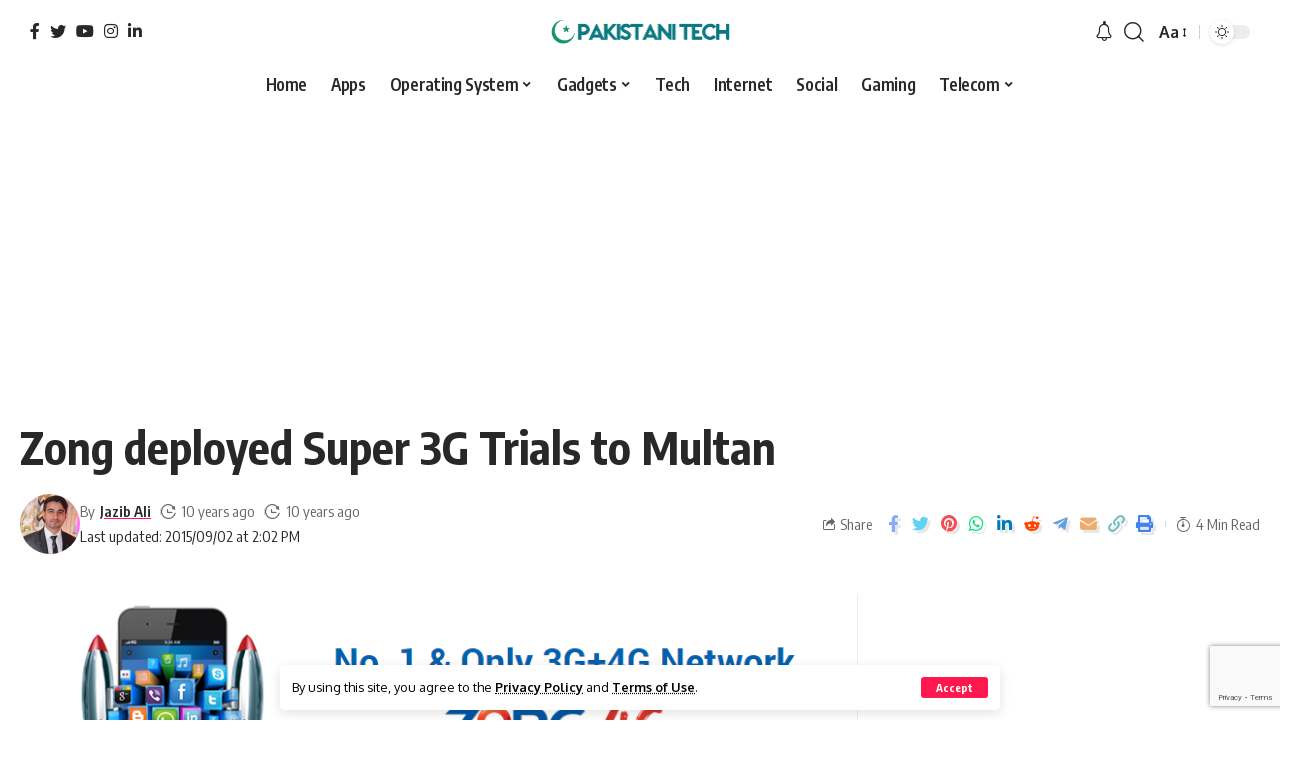

--- FILE ---
content_type: text/html; charset=utf-8
request_url: https://www.google.com/recaptcha/api2/anchor?ar=1&k=6LfRO9QUAAAAANfRwaIyoUqBtsRXSI78tbNF0Ecq&co=aHR0cHM6Ly93d3cucGFraXN0YW5pdGVjaC5jb206NDQz&hl=en&v=PoyoqOPhxBO7pBk68S4YbpHZ&size=invisible&anchor-ms=20000&execute-ms=30000&cb=zc36j0xu3qpt
body_size: 48600
content:
<!DOCTYPE HTML><html dir="ltr" lang="en"><head><meta http-equiv="Content-Type" content="text/html; charset=UTF-8">
<meta http-equiv="X-UA-Compatible" content="IE=edge">
<title>reCAPTCHA</title>
<style type="text/css">
/* cyrillic-ext */
@font-face {
  font-family: 'Roboto';
  font-style: normal;
  font-weight: 400;
  font-stretch: 100%;
  src: url(//fonts.gstatic.com/s/roboto/v48/KFO7CnqEu92Fr1ME7kSn66aGLdTylUAMa3GUBHMdazTgWw.woff2) format('woff2');
  unicode-range: U+0460-052F, U+1C80-1C8A, U+20B4, U+2DE0-2DFF, U+A640-A69F, U+FE2E-FE2F;
}
/* cyrillic */
@font-face {
  font-family: 'Roboto';
  font-style: normal;
  font-weight: 400;
  font-stretch: 100%;
  src: url(//fonts.gstatic.com/s/roboto/v48/KFO7CnqEu92Fr1ME7kSn66aGLdTylUAMa3iUBHMdazTgWw.woff2) format('woff2');
  unicode-range: U+0301, U+0400-045F, U+0490-0491, U+04B0-04B1, U+2116;
}
/* greek-ext */
@font-face {
  font-family: 'Roboto';
  font-style: normal;
  font-weight: 400;
  font-stretch: 100%;
  src: url(//fonts.gstatic.com/s/roboto/v48/KFO7CnqEu92Fr1ME7kSn66aGLdTylUAMa3CUBHMdazTgWw.woff2) format('woff2');
  unicode-range: U+1F00-1FFF;
}
/* greek */
@font-face {
  font-family: 'Roboto';
  font-style: normal;
  font-weight: 400;
  font-stretch: 100%;
  src: url(//fonts.gstatic.com/s/roboto/v48/KFO7CnqEu92Fr1ME7kSn66aGLdTylUAMa3-UBHMdazTgWw.woff2) format('woff2');
  unicode-range: U+0370-0377, U+037A-037F, U+0384-038A, U+038C, U+038E-03A1, U+03A3-03FF;
}
/* math */
@font-face {
  font-family: 'Roboto';
  font-style: normal;
  font-weight: 400;
  font-stretch: 100%;
  src: url(//fonts.gstatic.com/s/roboto/v48/KFO7CnqEu92Fr1ME7kSn66aGLdTylUAMawCUBHMdazTgWw.woff2) format('woff2');
  unicode-range: U+0302-0303, U+0305, U+0307-0308, U+0310, U+0312, U+0315, U+031A, U+0326-0327, U+032C, U+032F-0330, U+0332-0333, U+0338, U+033A, U+0346, U+034D, U+0391-03A1, U+03A3-03A9, U+03B1-03C9, U+03D1, U+03D5-03D6, U+03F0-03F1, U+03F4-03F5, U+2016-2017, U+2034-2038, U+203C, U+2040, U+2043, U+2047, U+2050, U+2057, U+205F, U+2070-2071, U+2074-208E, U+2090-209C, U+20D0-20DC, U+20E1, U+20E5-20EF, U+2100-2112, U+2114-2115, U+2117-2121, U+2123-214F, U+2190, U+2192, U+2194-21AE, U+21B0-21E5, U+21F1-21F2, U+21F4-2211, U+2213-2214, U+2216-22FF, U+2308-230B, U+2310, U+2319, U+231C-2321, U+2336-237A, U+237C, U+2395, U+239B-23B7, U+23D0, U+23DC-23E1, U+2474-2475, U+25AF, U+25B3, U+25B7, U+25BD, U+25C1, U+25CA, U+25CC, U+25FB, U+266D-266F, U+27C0-27FF, U+2900-2AFF, U+2B0E-2B11, U+2B30-2B4C, U+2BFE, U+3030, U+FF5B, U+FF5D, U+1D400-1D7FF, U+1EE00-1EEFF;
}
/* symbols */
@font-face {
  font-family: 'Roboto';
  font-style: normal;
  font-weight: 400;
  font-stretch: 100%;
  src: url(//fonts.gstatic.com/s/roboto/v48/KFO7CnqEu92Fr1ME7kSn66aGLdTylUAMaxKUBHMdazTgWw.woff2) format('woff2');
  unicode-range: U+0001-000C, U+000E-001F, U+007F-009F, U+20DD-20E0, U+20E2-20E4, U+2150-218F, U+2190, U+2192, U+2194-2199, U+21AF, U+21E6-21F0, U+21F3, U+2218-2219, U+2299, U+22C4-22C6, U+2300-243F, U+2440-244A, U+2460-24FF, U+25A0-27BF, U+2800-28FF, U+2921-2922, U+2981, U+29BF, U+29EB, U+2B00-2BFF, U+4DC0-4DFF, U+FFF9-FFFB, U+10140-1018E, U+10190-1019C, U+101A0, U+101D0-101FD, U+102E0-102FB, U+10E60-10E7E, U+1D2C0-1D2D3, U+1D2E0-1D37F, U+1F000-1F0FF, U+1F100-1F1AD, U+1F1E6-1F1FF, U+1F30D-1F30F, U+1F315, U+1F31C, U+1F31E, U+1F320-1F32C, U+1F336, U+1F378, U+1F37D, U+1F382, U+1F393-1F39F, U+1F3A7-1F3A8, U+1F3AC-1F3AF, U+1F3C2, U+1F3C4-1F3C6, U+1F3CA-1F3CE, U+1F3D4-1F3E0, U+1F3ED, U+1F3F1-1F3F3, U+1F3F5-1F3F7, U+1F408, U+1F415, U+1F41F, U+1F426, U+1F43F, U+1F441-1F442, U+1F444, U+1F446-1F449, U+1F44C-1F44E, U+1F453, U+1F46A, U+1F47D, U+1F4A3, U+1F4B0, U+1F4B3, U+1F4B9, U+1F4BB, U+1F4BF, U+1F4C8-1F4CB, U+1F4D6, U+1F4DA, U+1F4DF, U+1F4E3-1F4E6, U+1F4EA-1F4ED, U+1F4F7, U+1F4F9-1F4FB, U+1F4FD-1F4FE, U+1F503, U+1F507-1F50B, U+1F50D, U+1F512-1F513, U+1F53E-1F54A, U+1F54F-1F5FA, U+1F610, U+1F650-1F67F, U+1F687, U+1F68D, U+1F691, U+1F694, U+1F698, U+1F6AD, U+1F6B2, U+1F6B9-1F6BA, U+1F6BC, U+1F6C6-1F6CF, U+1F6D3-1F6D7, U+1F6E0-1F6EA, U+1F6F0-1F6F3, U+1F6F7-1F6FC, U+1F700-1F7FF, U+1F800-1F80B, U+1F810-1F847, U+1F850-1F859, U+1F860-1F887, U+1F890-1F8AD, U+1F8B0-1F8BB, U+1F8C0-1F8C1, U+1F900-1F90B, U+1F93B, U+1F946, U+1F984, U+1F996, U+1F9E9, U+1FA00-1FA6F, U+1FA70-1FA7C, U+1FA80-1FA89, U+1FA8F-1FAC6, U+1FACE-1FADC, U+1FADF-1FAE9, U+1FAF0-1FAF8, U+1FB00-1FBFF;
}
/* vietnamese */
@font-face {
  font-family: 'Roboto';
  font-style: normal;
  font-weight: 400;
  font-stretch: 100%;
  src: url(//fonts.gstatic.com/s/roboto/v48/KFO7CnqEu92Fr1ME7kSn66aGLdTylUAMa3OUBHMdazTgWw.woff2) format('woff2');
  unicode-range: U+0102-0103, U+0110-0111, U+0128-0129, U+0168-0169, U+01A0-01A1, U+01AF-01B0, U+0300-0301, U+0303-0304, U+0308-0309, U+0323, U+0329, U+1EA0-1EF9, U+20AB;
}
/* latin-ext */
@font-face {
  font-family: 'Roboto';
  font-style: normal;
  font-weight: 400;
  font-stretch: 100%;
  src: url(//fonts.gstatic.com/s/roboto/v48/KFO7CnqEu92Fr1ME7kSn66aGLdTylUAMa3KUBHMdazTgWw.woff2) format('woff2');
  unicode-range: U+0100-02BA, U+02BD-02C5, U+02C7-02CC, U+02CE-02D7, U+02DD-02FF, U+0304, U+0308, U+0329, U+1D00-1DBF, U+1E00-1E9F, U+1EF2-1EFF, U+2020, U+20A0-20AB, U+20AD-20C0, U+2113, U+2C60-2C7F, U+A720-A7FF;
}
/* latin */
@font-face {
  font-family: 'Roboto';
  font-style: normal;
  font-weight: 400;
  font-stretch: 100%;
  src: url(//fonts.gstatic.com/s/roboto/v48/KFO7CnqEu92Fr1ME7kSn66aGLdTylUAMa3yUBHMdazQ.woff2) format('woff2');
  unicode-range: U+0000-00FF, U+0131, U+0152-0153, U+02BB-02BC, U+02C6, U+02DA, U+02DC, U+0304, U+0308, U+0329, U+2000-206F, U+20AC, U+2122, U+2191, U+2193, U+2212, U+2215, U+FEFF, U+FFFD;
}
/* cyrillic-ext */
@font-face {
  font-family: 'Roboto';
  font-style: normal;
  font-weight: 500;
  font-stretch: 100%;
  src: url(//fonts.gstatic.com/s/roboto/v48/KFO7CnqEu92Fr1ME7kSn66aGLdTylUAMa3GUBHMdazTgWw.woff2) format('woff2');
  unicode-range: U+0460-052F, U+1C80-1C8A, U+20B4, U+2DE0-2DFF, U+A640-A69F, U+FE2E-FE2F;
}
/* cyrillic */
@font-face {
  font-family: 'Roboto';
  font-style: normal;
  font-weight: 500;
  font-stretch: 100%;
  src: url(//fonts.gstatic.com/s/roboto/v48/KFO7CnqEu92Fr1ME7kSn66aGLdTylUAMa3iUBHMdazTgWw.woff2) format('woff2');
  unicode-range: U+0301, U+0400-045F, U+0490-0491, U+04B0-04B1, U+2116;
}
/* greek-ext */
@font-face {
  font-family: 'Roboto';
  font-style: normal;
  font-weight: 500;
  font-stretch: 100%;
  src: url(//fonts.gstatic.com/s/roboto/v48/KFO7CnqEu92Fr1ME7kSn66aGLdTylUAMa3CUBHMdazTgWw.woff2) format('woff2');
  unicode-range: U+1F00-1FFF;
}
/* greek */
@font-face {
  font-family: 'Roboto';
  font-style: normal;
  font-weight: 500;
  font-stretch: 100%;
  src: url(//fonts.gstatic.com/s/roboto/v48/KFO7CnqEu92Fr1ME7kSn66aGLdTylUAMa3-UBHMdazTgWw.woff2) format('woff2');
  unicode-range: U+0370-0377, U+037A-037F, U+0384-038A, U+038C, U+038E-03A1, U+03A3-03FF;
}
/* math */
@font-face {
  font-family: 'Roboto';
  font-style: normal;
  font-weight: 500;
  font-stretch: 100%;
  src: url(//fonts.gstatic.com/s/roboto/v48/KFO7CnqEu92Fr1ME7kSn66aGLdTylUAMawCUBHMdazTgWw.woff2) format('woff2');
  unicode-range: U+0302-0303, U+0305, U+0307-0308, U+0310, U+0312, U+0315, U+031A, U+0326-0327, U+032C, U+032F-0330, U+0332-0333, U+0338, U+033A, U+0346, U+034D, U+0391-03A1, U+03A3-03A9, U+03B1-03C9, U+03D1, U+03D5-03D6, U+03F0-03F1, U+03F4-03F5, U+2016-2017, U+2034-2038, U+203C, U+2040, U+2043, U+2047, U+2050, U+2057, U+205F, U+2070-2071, U+2074-208E, U+2090-209C, U+20D0-20DC, U+20E1, U+20E5-20EF, U+2100-2112, U+2114-2115, U+2117-2121, U+2123-214F, U+2190, U+2192, U+2194-21AE, U+21B0-21E5, U+21F1-21F2, U+21F4-2211, U+2213-2214, U+2216-22FF, U+2308-230B, U+2310, U+2319, U+231C-2321, U+2336-237A, U+237C, U+2395, U+239B-23B7, U+23D0, U+23DC-23E1, U+2474-2475, U+25AF, U+25B3, U+25B7, U+25BD, U+25C1, U+25CA, U+25CC, U+25FB, U+266D-266F, U+27C0-27FF, U+2900-2AFF, U+2B0E-2B11, U+2B30-2B4C, U+2BFE, U+3030, U+FF5B, U+FF5D, U+1D400-1D7FF, U+1EE00-1EEFF;
}
/* symbols */
@font-face {
  font-family: 'Roboto';
  font-style: normal;
  font-weight: 500;
  font-stretch: 100%;
  src: url(//fonts.gstatic.com/s/roboto/v48/KFO7CnqEu92Fr1ME7kSn66aGLdTylUAMaxKUBHMdazTgWw.woff2) format('woff2');
  unicode-range: U+0001-000C, U+000E-001F, U+007F-009F, U+20DD-20E0, U+20E2-20E4, U+2150-218F, U+2190, U+2192, U+2194-2199, U+21AF, U+21E6-21F0, U+21F3, U+2218-2219, U+2299, U+22C4-22C6, U+2300-243F, U+2440-244A, U+2460-24FF, U+25A0-27BF, U+2800-28FF, U+2921-2922, U+2981, U+29BF, U+29EB, U+2B00-2BFF, U+4DC0-4DFF, U+FFF9-FFFB, U+10140-1018E, U+10190-1019C, U+101A0, U+101D0-101FD, U+102E0-102FB, U+10E60-10E7E, U+1D2C0-1D2D3, U+1D2E0-1D37F, U+1F000-1F0FF, U+1F100-1F1AD, U+1F1E6-1F1FF, U+1F30D-1F30F, U+1F315, U+1F31C, U+1F31E, U+1F320-1F32C, U+1F336, U+1F378, U+1F37D, U+1F382, U+1F393-1F39F, U+1F3A7-1F3A8, U+1F3AC-1F3AF, U+1F3C2, U+1F3C4-1F3C6, U+1F3CA-1F3CE, U+1F3D4-1F3E0, U+1F3ED, U+1F3F1-1F3F3, U+1F3F5-1F3F7, U+1F408, U+1F415, U+1F41F, U+1F426, U+1F43F, U+1F441-1F442, U+1F444, U+1F446-1F449, U+1F44C-1F44E, U+1F453, U+1F46A, U+1F47D, U+1F4A3, U+1F4B0, U+1F4B3, U+1F4B9, U+1F4BB, U+1F4BF, U+1F4C8-1F4CB, U+1F4D6, U+1F4DA, U+1F4DF, U+1F4E3-1F4E6, U+1F4EA-1F4ED, U+1F4F7, U+1F4F9-1F4FB, U+1F4FD-1F4FE, U+1F503, U+1F507-1F50B, U+1F50D, U+1F512-1F513, U+1F53E-1F54A, U+1F54F-1F5FA, U+1F610, U+1F650-1F67F, U+1F687, U+1F68D, U+1F691, U+1F694, U+1F698, U+1F6AD, U+1F6B2, U+1F6B9-1F6BA, U+1F6BC, U+1F6C6-1F6CF, U+1F6D3-1F6D7, U+1F6E0-1F6EA, U+1F6F0-1F6F3, U+1F6F7-1F6FC, U+1F700-1F7FF, U+1F800-1F80B, U+1F810-1F847, U+1F850-1F859, U+1F860-1F887, U+1F890-1F8AD, U+1F8B0-1F8BB, U+1F8C0-1F8C1, U+1F900-1F90B, U+1F93B, U+1F946, U+1F984, U+1F996, U+1F9E9, U+1FA00-1FA6F, U+1FA70-1FA7C, U+1FA80-1FA89, U+1FA8F-1FAC6, U+1FACE-1FADC, U+1FADF-1FAE9, U+1FAF0-1FAF8, U+1FB00-1FBFF;
}
/* vietnamese */
@font-face {
  font-family: 'Roboto';
  font-style: normal;
  font-weight: 500;
  font-stretch: 100%;
  src: url(//fonts.gstatic.com/s/roboto/v48/KFO7CnqEu92Fr1ME7kSn66aGLdTylUAMa3OUBHMdazTgWw.woff2) format('woff2');
  unicode-range: U+0102-0103, U+0110-0111, U+0128-0129, U+0168-0169, U+01A0-01A1, U+01AF-01B0, U+0300-0301, U+0303-0304, U+0308-0309, U+0323, U+0329, U+1EA0-1EF9, U+20AB;
}
/* latin-ext */
@font-face {
  font-family: 'Roboto';
  font-style: normal;
  font-weight: 500;
  font-stretch: 100%;
  src: url(//fonts.gstatic.com/s/roboto/v48/KFO7CnqEu92Fr1ME7kSn66aGLdTylUAMa3KUBHMdazTgWw.woff2) format('woff2');
  unicode-range: U+0100-02BA, U+02BD-02C5, U+02C7-02CC, U+02CE-02D7, U+02DD-02FF, U+0304, U+0308, U+0329, U+1D00-1DBF, U+1E00-1E9F, U+1EF2-1EFF, U+2020, U+20A0-20AB, U+20AD-20C0, U+2113, U+2C60-2C7F, U+A720-A7FF;
}
/* latin */
@font-face {
  font-family: 'Roboto';
  font-style: normal;
  font-weight: 500;
  font-stretch: 100%;
  src: url(//fonts.gstatic.com/s/roboto/v48/KFO7CnqEu92Fr1ME7kSn66aGLdTylUAMa3yUBHMdazQ.woff2) format('woff2');
  unicode-range: U+0000-00FF, U+0131, U+0152-0153, U+02BB-02BC, U+02C6, U+02DA, U+02DC, U+0304, U+0308, U+0329, U+2000-206F, U+20AC, U+2122, U+2191, U+2193, U+2212, U+2215, U+FEFF, U+FFFD;
}
/* cyrillic-ext */
@font-face {
  font-family: 'Roboto';
  font-style: normal;
  font-weight: 900;
  font-stretch: 100%;
  src: url(//fonts.gstatic.com/s/roboto/v48/KFO7CnqEu92Fr1ME7kSn66aGLdTylUAMa3GUBHMdazTgWw.woff2) format('woff2');
  unicode-range: U+0460-052F, U+1C80-1C8A, U+20B4, U+2DE0-2DFF, U+A640-A69F, U+FE2E-FE2F;
}
/* cyrillic */
@font-face {
  font-family: 'Roboto';
  font-style: normal;
  font-weight: 900;
  font-stretch: 100%;
  src: url(//fonts.gstatic.com/s/roboto/v48/KFO7CnqEu92Fr1ME7kSn66aGLdTylUAMa3iUBHMdazTgWw.woff2) format('woff2');
  unicode-range: U+0301, U+0400-045F, U+0490-0491, U+04B0-04B1, U+2116;
}
/* greek-ext */
@font-face {
  font-family: 'Roboto';
  font-style: normal;
  font-weight: 900;
  font-stretch: 100%;
  src: url(//fonts.gstatic.com/s/roboto/v48/KFO7CnqEu92Fr1ME7kSn66aGLdTylUAMa3CUBHMdazTgWw.woff2) format('woff2');
  unicode-range: U+1F00-1FFF;
}
/* greek */
@font-face {
  font-family: 'Roboto';
  font-style: normal;
  font-weight: 900;
  font-stretch: 100%;
  src: url(//fonts.gstatic.com/s/roboto/v48/KFO7CnqEu92Fr1ME7kSn66aGLdTylUAMa3-UBHMdazTgWw.woff2) format('woff2');
  unicode-range: U+0370-0377, U+037A-037F, U+0384-038A, U+038C, U+038E-03A1, U+03A3-03FF;
}
/* math */
@font-face {
  font-family: 'Roboto';
  font-style: normal;
  font-weight: 900;
  font-stretch: 100%;
  src: url(//fonts.gstatic.com/s/roboto/v48/KFO7CnqEu92Fr1ME7kSn66aGLdTylUAMawCUBHMdazTgWw.woff2) format('woff2');
  unicode-range: U+0302-0303, U+0305, U+0307-0308, U+0310, U+0312, U+0315, U+031A, U+0326-0327, U+032C, U+032F-0330, U+0332-0333, U+0338, U+033A, U+0346, U+034D, U+0391-03A1, U+03A3-03A9, U+03B1-03C9, U+03D1, U+03D5-03D6, U+03F0-03F1, U+03F4-03F5, U+2016-2017, U+2034-2038, U+203C, U+2040, U+2043, U+2047, U+2050, U+2057, U+205F, U+2070-2071, U+2074-208E, U+2090-209C, U+20D0-20DC, U+20E1, U+20E5-20EF, U+2100-2112, U+2114-2115, U+2117-2121, U+2123-214F, U+2190, U+2192, U+2194-21AE, U+21B0-21E5, U+21F1-21F2, U+21F4-2211, U+2213-2214, U+2216-22FF, U+2308-230B, U+2310, U+2319, U+231C-2321, U+2336-237A, U+237C, U+2395, U+239B-23B7, U+23D0, U+23DC-23E1, U+2474-2475, U+25AF, U+25B3, U+25B7, U+25BD, U+25C1, U+25CA, U+25CC, U+25FB, U+266D-266F, U+27C0-27FF, U+2900-2AFF, U+2B0E-2B11, U+2B30-2B4C, U+2BFE, U+3030, U+FF5B, U+FF5D, U+1D400-1D7FF, U+1EE00-1EEFF;
}
/* symbols */
@font-face {
  font-family: 'Roboto';
  font-style: normal;
  font-weight: 900;
  font-stretch: 100%;
  src: url(//fonts.gstatic.com/s/roboto/v48/KFO7CnqEu92Fr1ME7kSn66aGLdTylUAMaxKUBHMdazTgWw.woff2) format('woff2');
  unicode-range: U+0001-000C, U+000E-001F, U+007F-009F, U+20DD-20E0, U+20E2-20E4, U+2150-218F, U+2190, U+2192, U+2194-2199, U+21AF, U+21E6-21F0, U+21F3, U+2218-2219, U+2299, U+22C4-22C6, U+2300-243F, U+2440-244A, U+2460-24FF, U+25A0-27BF, U+2800-28FF, U+2921-2922, U+2981, U+29BF, U+29EB, U+2B00-2BFF, U+4DC0-4DFF, U+FFF9-FFFB, U+10140-1018E, U+10190-1019C, U+101A0, U+101D0-101FD, U+102E0-102FB, U+10E60-10E7E, U+1D2C0-1D2D3, U+1D2E0-1D37F, U+1F000-1F0FF, U+1F100-1F1AD, U+1F1E6-1F1FF, U+1F30D-1F30F, U+1F315, U+1F31C, U+1F31E, U+1F320-1F32C, U+1F336, U+1F378, U+1F37D, U+1F382, U+1F393-1F39F, U+1F3A7-1F3A8, U+1F3AC-1F3AF, U+1F3C2, U+1F3C4-1F3C6, U+1F3CA-1F3CE, U+1F3D4-1F3E0, U+1F3ED, U+1F3F1-1F3F3, U+1F3F5-1F3F7, U+1F408, U+1F415, U+1F41F, U+1F426, U+1F43F, U+1F441-1F442, U+1F444, U+1F446-1F449, U+1F44C-1F44E, U+1F453, U+1F46A, U+1F47D, U+1F4A3, U+1F4B0, U+1F4B3, U+1F4B9, U+1F4BB, U+1F4BF, U+1F4C8-1F4CB, U+1F4D6, U+1F4DA, U+1F4DF, U+1F4E3-1F4E6, U+1F4EA-1F4ED, U+1F4F7, U+1F4F9-1F4FB, U+1F4FD-1F4FE, U+1F503, U+1F507-1F50B, U+1F50D, U+1F512-1F513, U+1F53E-1F54A, U+1F54F-1F5FA, U+1F610, U+1F650-1F67F, U+1F687, U+1F68D, U+1F691, U+1F694, U+1F698, U+1F6AD, U+1F6B2, U+1F6B9-1F6BA, U+1F6BC, U+1F6C6-1F6CF, U+1F6D3-1F6D7, U+1F6E0-1F6EA, U+1F6F0-1F6F3, U+1F6F7-1F6FC, U+1F700-1F7FF, U+1F800-1F80B, U+1F810-1F847, U+1F850-1F859, U+1F860-1F887, U+1F890-1F8AD, U+1F8B0-1F8BB, U+1F8C0-1F8C1, U+1F900-1F90B, U+1F93B, U+1F946, U+1F984, U+1F996, U+1F9E9, U+1FA00-1FA6F, U+1FA70-1FA7C, U+1FA80-1FA89, U+1FA8F-1FAC6, U+1FACE-1FADC, U+1FADF-1FAE9, U+1FAF0-1FAF8, U+1FB00-1FBFF;
}
/* vietnamese */
@font-face {
  font-family: 'Roboto';
  font-style: normal;
  font-weight: 900;
  font-stretch: 100%;
  src: url(//fonts.gstatic.com/s/roboto/v48/KFO7CnqEu92Fr1ME7kSn66aGLdTylUAMa3OUBHMdazTgWw.woff2) format('woff2');
  unicode-range: U+0102-0103, U+0110-0111, U+0128-0129, U+0168-0169, U+01A0-01A1, U+01AF-01B0, U+0300-0301, U+0303-0304, U+0308-0309, U+0323, U+0329, U+1EA0-1EF9, U+20AB;
}
/* latin-ext */
@font-face {
  font-family: 'Roboto';
  font-style: normal;
  font-weight: 900;
  font-stretch: 100%;
  src: url(//fonts.gstatic.com/s/roboto/v48/KFO7CnqEu92Fr1ME7kSn66aGLdTylUAMa3KUBHMdazTgWw.woff2) format('woff2');
  unicode-range: U+0100-02BA, U+02BD-02C5, U+02C7-02CC, U+02CE-02D7, U+02DD-02FF, U+0304, U+0308, U+0329, U+1D00-1DBF, U+1E00-1E9F, U+1EF2-1EFF, U+2020, U+20A0-20AB, U+20AD-20C0, U+2113, U+2C60-2C7F, U+A720-A7FF;
}
/* latin */
@font-face {
  font-family: 'Roboto';
  font-style: normal;
  font-weight: 900;
  font-stretch: 100%;
  src: url(//fonts.gstatic.com/s/roboto/v48/KFO7CnqEu92Fr1ME7kSn66aGLdTylUAMa3yUBHMdazQ.woff2) format('woff2');
  unicode-range: U+0000-00FF, U+0131, U+0152-0153, U+02BB-02BC, U+02C6, U+02DA, U+02DC, U+0304, U+0308, U+0329, U+2000-206F, U+20AC, U+2122, U+2191, U+2193, U+2212, U+2215, U+FEFF, U+FFFD;
}

</style>
<link rel="stylesheet" type="text/css" href="https://www.gstatic.com/recaptcha/releases/PoyoqOPhxBO7pBk68S4YbpHZ/styles__ltr.css">
<script nonce="lAcLPV6kZdgOC32B4gAVOg" type="text/javascript">window['__recaptcha_api'] = 'https://www.google.com/recaptcha/api2/';</script>
<script type="text/javascript" src="https://www.gstatic.com/recaptcha/releases/PoyoqOPhxBO7pBk68S4YbpHZ/recaptcha__en.js" nonce="lAcLPV6kZdgOC32B4gAVOg">
      
    </script></head>
<body><div id="rc-anchor-alert" class="rc-anchor-alert"></div>
<input type="hidden" id="recaptcha-token" value="[base64]">
<script type="text/javascript" nonce="lAcLPV6kZdgOC32B4gAVOg">
      recaptcha.anchor.Main.init("[\x22ainput\x22,[\x22bgdata\x22,\x22\x22,\[base64]/[base64]/MjU1Ong/[base64]/[base64]/[base64]/[base64]/[base64]/[base64]/[base64]/[base64]/[base64]/[base64]/[base64]/[base64]/[base64]/[base64]/[base64]\\u003d\x22,\[base64]\x22,\[base64]/[base64]/[base64]/wrs9w7bCr8OKw6wKOyvCj8Okw5vCtA7DncKnB8Obw4rDjcOuw4TDq8Kpw67DjjghO0kcK8OvYSfDpDDCnmAKQlAyQsOCw5XDssKTY8K+w5QLE8KVPMKzwqAjwqsffMKBw6Ikwp7CrFUWQXMrwq/CrXzDhsKqJXjCncK+wqE5wprCuR/DjTkVw5IHI8KvwqQvwpg4MGHCrMK/[base64]/CkcK2J3E/w77DojxbwrnDkBl0JnfClyrDhMOFRml5w4bDnsKtw54GwqDDiVDCsHDDvnDDm0QFCCTCrMKaw5d7J8K/JgYHw5FKw5o+worDnyMvRcOgw6XDjMKUwpDCuMKFBMKZHcO8K8OGQsKbHsKiw73CrMOJd8KBa1A6wqPCnsKJLsKbWcOXbRfDlT/CocONwoXDicODFg9fw6zCrMOXwo9Sw73Cv8OMwrLClMKHPFvDpFrCqn3CpEbCrcOxBXHDpEMzaMKLw68/[base64]/DtMKPwqs5FGQlwoHCr8OVeRF5TzPCrRwZScKZb8OfPgJiwrnCoB/[base64]/Cq8KBIAzCqcKQwqXCiHbDkibCgsOiwqt/w4zCmcOfAmHDvBTCv1DDk8OfwpvDvy/DjlYOw40aLMOSTsOUw57DlwPDthDCsjDDvAFRLX81wpszwqnCux0ebsOnC8OZw6NwUR4kwoszbVbDiwvDu8O/[base64]/CkMOjw7LCnHvDu8KGw78DUMOoRwXClsOjw6hSR2V3w6YFcMOxwprCv2/DqsOIw5vCnxfCusOxblLDrzHChz/[base64]/CmkEzA8Ouw6QeesO8wpXDhC8Iw4vDj27CvsKCdBnCrMOBYw00w5Jaw7h6w7JkV8OtccOkBWnCrsOnTcKDXiwdacOrwrMEw79XLcOKS1EbwrjCqUgCBMKxLHLCkG7DvcKAw6vCsWFNRsOEN8O+FgXDoMKRADrCpsKeSVfCj8KKTznDiMKCejjCrA/DuyXCpgnDo1rDrT9zwqnCs8O5FMKgw7kzwqo9wpvCocORDHtMDzZawp7Cl8K9w5UMwrjClGLCmTwSDF/CtMKbdTbDgsK7OGzDtMOKQXTDkxbDpcOUFwHCsh7DjMKfwrl+fsO4IVVrw5tWwo3CpcKXw6xmIyQWw6fDqsKiIcKWwp/Dn8KpwrgkwpgyGyJrGiDDq8KiTkbDj8OrwojCg3/ChBLCo8K1fcKAw4tTw7HCqHAoCQcSw5HChSLDrsKRw5fCgUEnwrFGw59HZ8ODwozDrsO6MMK8wrVYw416w4IlH09cMj3CknbDsVHDtMOdMMKiA3Inw7x2acOucRJDw7PDrcKcTWvCp8KRAU5LVcKaD8OWLhDDiWISw501MnbDkBcAEVnCjcK3CsOQw7/[base64]/CjsOPw6Iqw5ZMw4dZwrzDgcOsB8OhfsOBw7QMwqYcMsKyN0QFw7rClmwyw5DCqGsdwpfCjnbCtk0IwqvChsKiwqFXBnDDssOYwrpaa8OSUcK6w5IhasOFFGYSdTfDicKAX8OSFMOKMCt/ecO7LMK4UU5qHCHDtsO2w7RmXcOLag0VNEZkw7vCi8OHVXnDkQfCrSjDuBvCtsOywqtrKsKKwrrCiRPCtcOXYTLDu18iWi93aMKvN8OgfGHCuBl2w7pfVwDDicOsw7LDlsKzfAcYw7fCrFRQCXTCv8KiwrrDtMOfw4TDpsOWw5rDpcOEwrNoQVfCrsK/DXMCC8OCw4Bdw6vDkcO8wqHDvhPDlsO/wqrCpcKpwoIje8KDMkLDrMKofsKfZsOWw63Djx9FwpRnwoIqTsOHMBHDlMKmw5/[base64]/CkcOuwp/[base64]/CkMKnwrvDq8O3VwPCjUTDkHEVw43Cj8Kmw7DCt8OuwqpRaSbCvcOhwq9jCsKWw6rDqg7DrsO/w4TDjlQvbMOXwpY2UcKnwojCk315CnHDkEs8wqbDhcKUw5EkVTPCkix/w7nCoUNZK1zDkEtCYcOIwodJIcOWNCpZwpHCnsK7w6XDpMOcw7TCvnTDqcKew6vCsFTDnsOXw5XCrMKDw75GLjHDrMKew5/[base64]/w7hHT34fw513woQWw4IKFMKWQwfDocOnZw7DiFbClgrDiMK0VQU0w7jCgsOVazrDhsOcQcKSwqcNYMOYw6ZrdlRVYiIkwqTCksOweMKPw5LDtsO8V8OLw4ZKMcOFJF/Co33DkjfChcOUwrzCugQWwqV4FMOYE8KbEcOJIMOtAAbDr8OLw5UJAjzDsx5tw4vCkTZfw5dFelsWw60hw7VGw7bDmsKoY8KxTDhNwqkeGsK8w53DhcOhUjvCsk0zwqUYw53DpMORO1/Dj8O6aVfDr8KrwpzCqcOtw6XCkcK6U8OPd1LDs8KJS8KXwpE5AjHCk8O3wpkCUMKrw5fDuT9UGcOOSsOjw6LCksKOTATCk8OkQcKUw5HDilfDgxHDocKNNhwcw7jDvcOvbH4ww410w7I+FMO4w7FRLsKow4DDtDXCgFMkNcKVwrzCpQNLwrzCkCluwpBSw4QjwrUBc2/CjEbCoXfChsO5OsOyTMOgw6vChsOywqYKwobCssK+G8OXwptZwoJuEhBRAUcjwqHCjMOfGwvDoMObUcKiDsOfJ1vCg8KywoTDh2NvbmfDlcOJAsO0wpF7HhrDk1Q/wr7DuC7CjGzDmMONf8O4TEPChz7CuBXDrsKfw4nCtcKWwrbDqyk/wr3DrcKaA8O5w4FLfcKKesK7w4QHGcOOwoUgX8Ofw6vCrRZXFAjCl8KzdjJdw7cIw5PCicKlYMKhwrlaw4/CucO1IUIsMcK3BcOgwoXClXrCiMKHw6zCoMObYMObwqTDtMK/CyTDp8OiVsOGwq84VAgfF8KMw7c8IcOgw5HChC/DkMKgGgvDjFDDu8KTDMKfw7PDo8Kiw7gow4UZw7Qhw5IJwrnDg3xgw4rDqcOlRU5Xw6YRwo1tw6M5w5ATWcO+wqDCoQ92I8KiEcO/w6TDi8KkGQzCklHCgcO0RsKAfgXCjMOhwovDlMOFQ3bDhlIawqVsw5bCmVgPwo0zQCHDucKqKsOvwq/CgRQywpoIBSXCqAPDpxYrIcKjDwLDtmTDk0XDv8O8VsKqVRvDkcOwAzQrKsKKexDCl8KHTsOXbsOgwrN1SQ3DkMOcA8OMDsOSwrnDtMKMw4XDlW3ChX4YPcOxQXDDtsK/wp48wo7CtsKVwqDCuQ9cw4EewrzCm2XDhDx2NCpBN8KOw4XDmcOfNsKPZcOwZ8ORan9oXxRaEsKwwqRLWSfDqsKowoPCuX8+wrfCok17KcKsWwzDhMKew5PDnsOlVwR4EsKObkvCmg0ww5vCmMKMMMOyw4HDjB7CtjzDmm/DniLCv8O8w5nDmcKiwp8rwqzDiBLDucKaLl13w5cww5LCocO2wojDnMO/wrZnwp7CrcO7KUzCpWrClVFzGsOzQMOqGGxkblLDlVE/[base64]/[base64]/[base64]/wr3ClcOkTQRcwogyw7dMVRHDncO1w5EcasODwqfDo2dWaMO/wprDg2drw75yFcOJck/CrEvDgMOpwodEwqzDscKgwq/DosK0fi7Ck8KIwrIVa8OewpLDlFQRwrEuPSUkwrd+w7nDhcO1aSkjw4Z1w5PDrsKZG8Kiw5BXw6UZLsKMwo8Lwp3Dkj9ceBZ2wq0cw5jDocKiw7fCsndFwqx2w5zDhlTDrsOdwoUdTMONFRXChnUBT3/DpsOdJ8Kkw5dHckvCigwyfsOaw6zCjMOUw67CpsKzwrnCtMOVCjbCo8KpUcK+w7XCkUd9J8Omw6jCpcO6wrvCsk3CpMOBMgoJYMOJP8K9dg5hfMOECgnCksKdICExw4QpdGpSwqHCj8KVw7PDgsODHDoawrJWwrAtw6rCgDQ/wroRw6bCmcOWRsKJw6TChEfDhsKoPBMTccKHw4nCpEYzTxrDsSTDnSZ8wpfDvcK7IE7CoT0OMcKpwrvDomvCgMOEw4J/[base64]/DpGzCt2/[base64]/wqDCq8O1wq1/LcKVwolkw53DjnjCgMKWwpPCq2Ztwq9Iwr/CmiTCtsK6woBKU8O7w7nDmsOFbg/[base64]/A8K/MTTCucOxwq3ClgsPIsONw6kEwrYFPsK/B8OawpJIEH0DR8KUw4PCsDrDkx0hwrF/w7jCncK2w4pLfk/Cgktzw6kEwq7DgMKtYV4UwrjCmHI6HQEJw4DDk8KBasKRw7XDo8Otw6/Dr8KIwowWwrF4GzpgFsOQwqLDtAozw4fDlsOWPsKfwoDDgMOXw5DDicO3wrjCtsKkwqXClQ3DiWzCt8KKwqB4ZsODwpslL3PDmAgbIU3DlMOeXsK6aMOWw5rDqxBCXsKfMmrDscKcQsO4wolHwoZmwqdXJMKcwqB3WMOdTBdFwq5fw5XCpz/[base64]/DrsOKWxvDnnVRKzHDj8OGw7nCrcKwU393w7LDl8O1wppAw4ECw45aZRTDhlfDhMKsw6HDksKSw5gQw6rCtWnCjyJmw6HCscKlVkNiw7Faw47CqmEtWMO2TsOrdcO0V8OjwoHDuSPDocK2w4bCrmUoKcO8ecO/AjDDnAMoTcKoesKFwrzDtlIOcz/[base64]/[base64]/[base64]/DnEFWAcO5QcOuw7lrw51ew6VTw787N8ObUnXCgXhPw5JHBCBAV1/[base64]/[base64]/Ch8O5YV7DlBd+w5tOw6w4W1DCi1V0wrnCq8KswpJow6QGwq7Dsk0wFsOJwpgmw4F2wpISTjDConrDvARqw5nChsK/w4HCq38QwoRkNAvClhbDisKTI8OpwpPDhjnCkMOqwo4lwoUuwo1jLQzCo0kPEsObwr0sdEvDpMKWwrF6w68MP8K1TMKPFiVqwqphw4lOw5gJw7lAw6EGwqnDlsKuEMOuGsO6wp1mSMKNRsKiw7BRwoPCm8O2w7rDpWfDrMKPSCQ6KcKTwr/[base64]/[base64]/[base64]/GMKqfsKPw6LDhcOnNcKdYEXDllJVRiAGfGoqwrPCv8O4TMK8P8OEwoHDrzXCjmjCmzBOwo1Uw4XDrUk4OTVCXsOpVBprw4fCjVzClMKAw6lSwqDCjsKYw5PCr8KMw54IwrzCh115w7zChcK+w47CvsOvw6nDswg0woNzwpfDt8OFwovDtx/Ck8Odw5B5FD4WOVjDqndgfRPDhTzDuRVmTMKSwrDDt2/CgUBkG8Kcw5tWDcKDBlvCucKFwr0sMMOjOSzCtcOQwo/DucO/woDCuTfCgE04SlEow6fDrMOZFMKWXhRTNcK4wrB/w4DDr8KJwobCt8KDwo/Dr8OKFn/CggUawo1bwofDvMKscUbChDNmw7d1w67DjcKbw6fDmEFkwrnClzp+wrhWCwfDlcKDw5zDksOPHh1hbUZ1w7LCnMOKMHDDlzl1wrXClW5/w7fDhMOsZknCgTDCrX3CmDvCn8KxcsKUwpEoPsKIQcOew6QQesKCwrFZHcKkw49IQRLCjMK9XcOiw4x4wrBFN8KQwpDDr8O8wr3CrsOhVjFzfmRvwoc6cW/CkE1/w6rCnUR4SE/CncKUDA8gJy3Ds8Oaw6pCw7zDr0PDhnfDgDfCr8Occ395NFYUDHUEN8KKw6xYDzEtScOSU8OoHMOkwooxAGsEEzh9wqjCi8OeVHloHyjCiMOnw4gEw5vDhlRyw4k1dCkZaMO/[base64]/wrvDnG/CvcK5ShnDrgvCrHgEQMK0wrtQwqnCm8Kew59swr9ow4IIOV57MzwGHm3CkMKBNcKZUAZlKsKhwq9iScONw4M/b8KoIX9AwodzI8O/wqXCnMOHakhxwrlfw43Cpk3CssKTw4JmJD3CuMKhw7XCsCNyBsKvwoXDuHbDpsOQw7ofw5d9GlTCm8KAw4vDs1zChcKac8O1MAh5worCkyAAQBgdw4l8w7vCh8OywqHDgsO5wq/DgHLChsKNw5pFw4Uow6czGMKmw4HDvlnCnB/CjERzIsK9McO2AVg9woY5b8ObwqwPwrRFesK6w4kewqN6V8Oiw75ZWcOoHcOSw4EKwr4YbcOAwpRKQhZsUXBbw6ATDjjDnQ90wonDoV/DksKydAPCmMOXwqvDuMK2w4c3woR5NWMBFDJ8OsOnw6YbdFUCwpssW8KtworDkcOobE7Du8K8w5x9AkTCnyU1wq5bwpplMsKXw4TCszMPZMO2w4cuwrXDnDzCn8KFEMK7H8OQLlDDpz/CpMO/[base64]/wrVmwqZfwr0jwqVkwrUGWXnDkAkCZHrCp8KOw412G8KzwqoXw7PCjibCpid2w5nCqsOCwpQmw4lEJsO5wr04JWFjTMKnczLDvR/[base64]/[base64]/[base64]/[base64]/CtFnChsKYwr9FwpbCpMO/esKxBwsCw6o/[base64]/[base64]/DvFTCuWvDnsKdwogASsKVfXLDhzfCscK8d8O4ekfDl07CinrDtwnCoMOvOCJqwpZ2w7/Du8KUw5fDoGbCu8Odw5PCi8OwVQLClw/Dv8OHDsK7TcOMdMOsVMKRw63DkcO1wohGcGXCqD3Cu8OTZ8OVwq3CvcOcAGk8XMOjw4RIWCs/wqhoLBHCn8OHH8KTwoQUacO8w6krw5fDsMKbw6HDkcKNwqXCtcKEanPCqzs6wrvDtgHCq13CqMKgQ8OgwoNrBsKKw5F2VsOjw6tzZnoswotRwrXCl8O/[base64]/Dj8KEG8KLesKcwrnCmMOvwoZYHcKwFcK4E290dcKHQMK4AcKlw7Q9J8OjwozDisKqZXnDoULDqsKAOsOKwpcRw4bDvcOvw6/CqMK0C3nDlcOmAGnDicKpw57CkcK3TXDDoMO3cMK/wpczwo/Ct8KFZQXCjHp+X8K5wo7ClgPCvz1vaH/DpsOkS2TDoFvCi8OnER88F3rDmzfCv8KrVwbDn1bDr8OUdsOVw4UUw6rDnMOrwoxww5PDrDdDwqrCpE3CgiLDlcOsw5saUiLCmMKaw7vCvUjDicKhE8KGw4hIIsOHRGjCvMKJwqHDrUPDnBo6wp96IUo8cm8Xwq4ywrLCmTp+HMK/wotacsK/w67CisO9wpvDsh1uwpsrw6pRw4BtTiHChysVJ8KAwrTCmwbDiwY+K03CmsKkHMOIw67CnkXCpiYRwp8fw7/DiTHCrQjDgMOTOsOcw4k7DnTDjsOfF8KUMcKqQ8OQD8ORN8K7wr7CjgInw6lPUEglwoB9wrcwEVEGKsKDM8Oow7jDh8KcBwnCghhSJTjDuRjCrQnCvsKvSsKsfRrDtwFFdcK7wpfDnMKcw7xrClpmwo4PeSfDmFlnwo5Sw55/[base64]/[base64]/CmMO/[base64]/Dkn3CqmEFcsOOYcOUwrrDmsKzAU3DlsKEU1PDu8O9IsOZJiY5FsOqwq7DkcOuwp/CpFPCrMOnLcKJwrnDuMKVf8OfKMKwwrsIMEgYw5bDhVzCn8OaTWTDuHjCkW4Zw6rDpC1PCsKZwrzClWLDswxbwpxMwo/CuFjCiTTDoHDDl8K9KsOYw45We8OePFHDtMOawpnDj1wVIMOgwrLDozbCvmBbacKZaSnDhsKTWF3CtQjDmcOjM8OewowiLz/[base64]/CgB7CncOVw6LDiX9LAcOyw43CrcOPdsODw5rDuXw5w5LDmDNcw7k6JsO4BlXCjmR3R8OkAsKcBMKWw5k3wp4HUsOsw7vDo8KUcAXCm8OIw4bDg8Omw49XwrAhDVMXw7nDi2YJa8K4VcKNfsOOw6YWf2LCl1NJImddwr/CkMKzw7FYb8KRKXBrLB08O8OYUlYTNcOqcMOUUH8Qb8Kvw5/[base64]/DpcOuw6fDgsKGYsKPwrIvw6jClMO/wotOwpzDpy7DkRXDi3EYwobCq0bClTpGeMKtWsO7w7xfw7HDqcOpUsKWDVFVWsOlw6rDqsOLwo7DucKDw7LCi8OpJ8KkRzjCkmDDoMO0w7bCl8Olw5TClsKjCsO4w58LQGZJCVPDr8O1HcOfwqtWw7ABwrjDucKIw5Y8wpzDq8KjDcOKw75nw4A9NcOeQC3Cpn/CgExaw6rCpsOkLg7Co2o6O0TCmsKNSMO1wpVBw63DrMKvPytJJcOmOFRMW8OjSV7DryN1wp7CsmptwrzCsRvCqzYcwroCwqPDtMO4wpbCjB4he8KRWMK/[base64]/Dk8OFVTXCtFjCoSfDtRtBw4DDvHHDjCLCt2/CmcK7w6TCmXgoLMODw4rDj1RDwrjDm0bCojvDvcKoOcKzQXTDiMOjw4XDr0bDmzkxwpBrwpPDgcKTAsKvcsOWf8OBwplSw5dBwoQlwo4Lw57DtXfDnMK+wqbDhsKQw4DDg8OewohMOA3Dh2F9w5IrM8OGwp5Ie8OdbBN4wrglwpxbwoHDoXzDg0/DrkTDoE0wAgFUH8KyIAnCo8OOw7lnPsOxX8O8w7DCrUzCo8O0b8Kuw6UjwpAwDSpcwpIXwo0rYsOVdMO2R1JUwoHDvcOPwpHClcOMUsOtw7rDl8K7d8K2BH7DvSjDvErCnmrDvsOlwqHDiMOUw6vCmCJOYC0rYsKMw6/CqQkJwrpFfhXDkGLDosOgwo/[base64]/CmcK+wpxLwpTDh8OybyAqwojCqWfCnsKiwpIhNcKCwovCrcKeIxrDgcK8Z0rDnxMHwq/Dixkkw6QTwowCw5d/[base64]/Dk0QZwowVHRV2BAnDhwoYMlRWwpR6w4F4wqLCi8O5wqrCpX/Drihrw7fCkGlGSjLClsORMzYfw7dcaFLCo8OlwqLDo3nDmsKiw7B4w6DDkMOtT8KSw4EMwpDDvMOOGsOoB8KFwpzCrUPCs8OKe8O0w6NQw7IES8OLw4Bewp8pw6fDhlTDtW3Crx1uf8K5Q8KEKsK3w48MT3AXJsKzcDnCtjpTH8KgwrtrLxwow6/CtGPDs8KNbcOdwq/[base64]/CgDBTOMKUTMKYQAjCqynDkcKbBcKjwp3DvcOCDcKEV8K0EzkCw7Z+wprCpTtTWcOPwrYUwqDCscKSNwDClsOXwqtdc2DCvAdqwqnDp3/[base64]/CiBbDu8Ohc3I2IgwywoNOw6M1VcONwrzCkUIoHk/[base64]/CmcOMf8KEwq9kQ1zDtcKZw5Y8w4QKw7zDgcOlFsKQcDIPQcKgwrbCtcO9wqgvb8OWw6XCsMKqREYacMKww6crwpsiasO9w7kCw5ZqUcOhw6s4wqddIMOUwqdrw73DsR/DskfDpMKMw60cwqHDgifDjWd3TsKrw7dPwoPCrMKXw6XCjXvDlcKEw69mTxjCnsOGw5jCglLDmcOhwozDqRvDisKdIMO/X0JtBhnDv0TCqsOfX8KRPsK4RmNzaQg6w4U4w5nCusKPPcOLDMKDw6hTdA5WwrN9ATHDjhdzTV7CpWbCjMKJwpHCtsO9w7VqAnDDv8K2w6vDhUMBwogoLMK/wqTDpR3DmHxFKcOwwqUDZ3d3AcOQD8OGMArDolDDmTI+wo/CilRfw6PDryxIw53DojAseSIXNSHCh8OeVExHSsKxIzlfw5QLKQ4EG2NZCFMAw4XDoMKhworCunrDnARNwrpmw43DoUXDosO2wqAqXwxWNsKew47DvHg2w63CrcKpFQzDvsO/QsK4wrUkw5bDh0I5ED0kDR7CtXhGUcKPwqctwrVGwppHwoLCisOpw75wSFkcNMKaw6xiLMOZQcOrJiDDlH0fw6vCkVHDpMKPdGDCosOUwr7CmAcPw4/Dg8OAWsOgwqPCpX1CMVbDo8OPw4jDoMKWfC0KfD4uNsKvwqXCisK+wrjCs3DDoQ3DosK5w5/Dk3pCbcKQVcOVQEpxfsObwr5twrdIR2/[base64]/ClScQV1k9X8OXF8Kkw7I3w4LCglrCoFxSw63DoRAnw4fCqD8HPsObwq4Gw77DpsOAw5vCtMKxFMO3w6/Ds3EFwpt4w699JsKjbcKQwoIZU8OLw4AbwrwbYMOuw48kFR/[base64]/CgmtFwpd7w5bDoMOMAsKEw4TCucK+RMOXPhxcw79Xw41Kwr7DiyPCsMO9Lis3w4/DmsK4cQcJworCpMK6w5tgwrvDqMOaw47Ds1Jib1bDj1Q9wpXDhcKhPTjCkMKNUsKrIsKlwqzDmx00wr7CpU11CkXDucK3Ukp1NhpdwpMCw4YrC8OVbMKaVXg1MRTCq8K7XlNwwpcXw4M3N8OlQQABwpfDvn9sw5/CnSFRwp/[base64]/[base64]/IMO/SyjCgQPDh8KXDXBCwrhJCGLDpSEjwqzCjjPDjMKRBRTCqsOBw4IRHsOyW8KmYnDCrD4DwoTDojPCpcKkw7/[base64]/DvCPDr2XCuFtMW8KAw7FOJ8O9FWovwrXDhsKVOApLUMOVDMObwoLCtA/CjBozFkJzwpHCtUfDukjDpVMqHQd4wrbCok/DlcKHw4svw5IgRmF+wq0kCzhaCMOjw6skw6M7w6UKwrzDjsKVwojDpDnDkTrDsMKmQkZXYlfCm8KWwoPCgk3DoQcMeSTDs8O5RcO+w4ZzWcKmw5vDksK+MsKfIMOawrwKw65Bw7VkwojCuUfCplwLQsKtw4J9wrY1AVFJwqwjwq/DhsKkw5TCgFpeZsOfw7TCu2lTw4vCp8O0VsOXfXXCuifDvyvCsMKpX0/DpsO6V8Oew4NDag0vYgzDoMOZdB3DlVgbAzReeFXCr3fDtsKOHcOmLcK8bHfCuBjCiSXCqHtvwqcKfcOXG8OOwpjCtBQna3bDvMKoci4Gw7F4wo97w60+UHEewpQPbF7CrB/CvGZSwpjCucOQwqVGw7HCscOXamwyD8KfasO1woBdVMOEw7hmF3MQwrLChiAUasOfR8KXN8OOw4UuWMK3w7bCiXsTXzsoRMK/[base64]/CpgHDiQnDt8KJw5lVa8OUwoPDn8KGbMO7w4zDqMONwo18wpzDusO2GBM2w4bDsEQZQR/CmMKYHsObBikWbsKHDMKgakM1w60hNBDCthfDmH3ChsKHGcO6KsK/w4x/UWB5wqxACcOkLhQqe2vCmcOvw48pC0JuwqZnwpDDuTrDjsOQw7XDonQSADsESkg7w4sywrN1woEpGsOORsOqX8Kxe3ICLy3Cn0cbZsOETBE0woPCrFZjwpbDsRLCvmnDvsKPwqXCnsOQIcOHYcKaGFDDsl/ClcOjwr/[base64]/DpE/DqAgjX8OBwosAw6wIw6XCksOdw6/CllNUbjnDhMOAZxlCYcKgw5g1DmnCn8OPwqPDsy1Lw7cpOUYaw4AHw73CvsKGwroDwonDncO2wrJ0wqsnw6xDcUrDqg1GDxFfwpM+WXAtCcK1wrzDsgV2aG4iwq3DgMKZFCwwAnopwrPDg8Ktw7bCsMKewoxTw6TDk8OhwrhVPMKkw6/Dp8KzwoTCpXxZw5jCu8KuYcOvPcKxw4bDmcO8ccO1WDMbfjjDhDYIw4ABwqjDgnfDphnCu8O6woPDoyHDhcOQQRnDnkVdwokLM8KRInzDhgHCiHF1McOeJgDDtjk/w4bCpD00w6LCsDzDhnVrwp5xcxljwrUdwqNmZA/DsmNFdsOaw50lw6DDpMKGLsOXT8Kow7TDrcOoXWBow4nDkMK6wpEww5PClyTDmMOGw7ZFwopNw6zDrcOTw6o7TR3CrRslwqU5wq7DtsOCwo4kE19xwqdfw5rDthDCjsOKw4YGwptcwpQoTMOTwrjCugt8wo1nNHobw7vDpk/DtRd5w7ofworCh0TCqBvDm8Ocwq12JcOQw4/ClQt0ZsO0w7xRw6FFXcO0esO3wqAydiUHw7s+w4NcaSFWw61Sw4p/wox0wocxDkQAfyEZw6cnH0xGKMOjFTbDqX4KIkFTwq5hTcKCCHjCumbCp1dQTzTCncOBw7A9dmrCkQ/DnkHDv8K6P8O/V8KrwoRSNMOEfMOWw6J8wrnDshYjwo4LN8KHwrzDk8OjGMKoXcOZOTLCqMKqGMOzw4VmwohhZk1CbMKawrLDuWDDrGfCjBXDsMKpwrprwq9KwpnCtVJqCXh3w5VPVBjCpho4ZADCghvCiktOVzhQLGnCl8OAfcOffMOtw6zCoh7DuMOCPMO1w6JTc8KlZF/CsMKCYmIlGcObFkTDusOBAB7Cs8KHwqzCl8OTIMKJCsKpQgVeAD7DucK7GC7DncKEw6HChMKrbwbCuFoNNcKRYEnCn8OMwrEdM8KPwrN6CcKNCcK6w4fDmsKhwojCjsOgw4NIQsKtwoIbcgsOwp/Ds8OZAFZlWwllwqEawrRKUcKAZcKyw7NxfsK4wpcPwqVzw5PCmD8Nw4Fdw5IdDnQQwqfCoUFXVsORw5FMw4g7w6RIdcO3wo7DmMKJw7ALe8OnAxTDiiXDh8OBwpzDpH/Du1LDr8Krw4LCoDfDjj/DkAnDgsKZwofCj8OLCcOQw6EfYcK9U8KEEsK8PMK9w4AVw4Eyw4zDisOrwqNgDMKOw73DsD13fsKKw7w4wqQow5l8w49vV8KtE8O7GsKuMTkMUzZwUDHDtjjDvcKGLcOAwqxUMys6A8OawrXDpS/DhllKH8K1w7LChMOuw5/Ds8KLd8Osw7jDhRzCl8OqwoLDsW4oBMOKwpVgwoMbwo1rwqY1wppdwoRUK3llMsKibMKww4gdXcKJwqbDsMKaw4XDnMKbGMKrODTDpsKYewNFKMO0UhbDqcKBTMO/GyJQIMOQIVUbwrvCoRsDTcKLw5IHw5DCusKnwovCn8Kww6XCoD/CoXXCtcKvOQIDXwgEwrnClELDv1jCqiHCjMKUw4E8wqp0w5VccnFNfjzCu10mwqVVwptJw7fChHbDhCrDkMKaKnlowqPDgsKXw6/CrC/[base64]/[base64]/ClMKKV2sLbEHCkcKUF8OzwrfDiMKlH8K7w502F8O1YjrDk3LDq8KYQsOywoDCp8Kawpc1WXgMwrtYYxfCkcOQw4VlfgzDmEjCo8K4w5tlRS4Ow4jCul4FwoE/eTTDgsONw53ClW1Kw7pkwpHCuGjDtAJmw6fDqDLDicKBwqIpT8K8wo3Dv2LChF/[base64]/[base64]/wrReJyvDgsKzw6zDgh7Dg8OLwoQKw6YSBQzCujYcLlXDj1bDp8KbAcOPcMKtwr7DusKhw4dMM8Kfw4Fsb1vDhMKBOBHDvmVANnPDvsOSw4nDjMOxwqZkwpLCnsK5w7tCw4d7w7MDw7/[base64]/CjMKYSMO4NwzDnMO3wr5kXVLCkMKga118wrYqKcOFw7RmwpPCrT/CpTLDmhfDisOgHMKDwpvDoHvCjcKtwq3ClAlBMcOFBMKvw6XCgkPDicK/OsKQw5PCrMOmEV9Pw4/CqH3DoknDtm5rAMOIUyhiGMKrw5nCusKGeW3CjjnDuTTCg8Kvw79+wrc9ZsOcw7HDucOew788wotiA8OTLmtFwrIhWlzDnMOaeMK/[base64]/DklTDiE3CvMOywqvDp1c8B1Q4w7FfBw7Cggsswo8MM8KWw4/[base64]/Du8K4emRLOcORwrx9w4ciw4/DjMKFFwbCphdOXMKeWC7CtsObE1zDusKOO8O3w4kPwoXDmDbCgUnCkQbDkV3Cs3/CocKrKBVRw68rw5hbUcK2MMORPydPZxnDmnvCkjXDpG7Cv3DDpsKPw4JzwrHCo8OuCU7DvmzCtsK7IzDCjkPDuMKpw6wkGMKZBkw4w4LChkrDlxbDusK9WMO9wq/DoDwYYn7CmyzCmn/CjjA+JDDCgMObwrwRw4jDgMKEfhDCpg1fKWzDk8KcwoPDm0PDvMOVQgrDjcOXGU9Pw5ITw4fDvMKRZG/[base64]/[base64]/CnMKfG8OeFMOKwoTCuUMFbzNWw7RkGsKNw5MBXsO/woDDmxPCtgQRwqvDsUQBwqxxc0Ufw4DCtcOGbFbDl8KUSsO4bcKxLsOnw4nCh2TCicKLBsOjLHXDqyXDnsOJw6HCrBV7X8OSw5VtPy1oQWfDrTMBZMOmw7l+wpBYanDCtD/[base64]/Co8KlS2LDv8K3ZCPCtkzDoAjDuzxww50ow4rCkBRxw6LCgwZVH3rCqDMaa1vDt1sPw5DCrcKNMsO4wpPCucKVDMKtBMKhw5V7w5FAwo/[base64]\\u003d\\u003d\x22],null,[\x22conf\x22,null,\x226LfRO9QUAAAAANfRwaIyoUqBtsRXSI78tbNF0Ecq\x22,0,null,null,null,1,[21,125,63,73,95,87,41,43,42,83,102,105,109,121],[1017145,449],0,null,null,null,null,0,null,0,null,700,1,null,0,\[base64]/76lBhmnigkZhAoZnOKMAhmv8xEZ\x22,0,0,null,null,1,null,0,0,null,null,null,0],\x22https://www.pakistanitech.com:443\x22,null,[3,1,1],null,null,null,1,3600,[\x22https://www.google.com/intl/en/policies/privacy/\x22,\x22https://www.google.com/intl/en/policies/terms/\x22],\x2207d+jlMxO6TGV6JzAXHvW9DetlQeJmKxk6YVEDdfihM\\u003d\x22,1,0,null,1,1769108838207,0,0,[146,239],null,[55],\x22RC-yBp3Si9ZSJ8erg\x22,null,null,null,null,null,\x220dAFcWeA72gE0NgvJQApwqZB-i3FKskor0w5V1b7MkeeLQzM1heViib9zzPhF9A1_tSBdPOIfTxfpIqqFNqiWj9OnIccqKUK88_A\x22,1769191638155]");
    </script></body></html>

--- FILE ---
content_type: text/html; charset=utf-8
request_url: https://www.google.com/recaptcha/api2/anchor?ar=1&k=6LcM3AETAAAAAMTsjx1b1vM3o5q9qj85-TbaGI6R&co=aHR0cHM6Ly93d3cucGFraXN0YW5pdGVjaC5jb206NDQz&hl=en&v=PoyoqOPhxBO7pBk68S4YbpHZ&theme=light&size=normal&anchor-ms=20000&execute-ms=30000&cb=l7y13lfekzes
body_size: 49013
content:
<!DOCTYPE HTML><html dir="ltr" lang="en"><head><meta http-equiv="Content-Type" content="text/html; charset=UTF-8">
<meta http-equiv="X-UA-Compatible" content="IE=edge">
<title>reCAPTCHA</title>
<style type="text/css">
/* cyrillic-ext */
@font-face {
  font-family: 'Roboto';
  font-style: normal;
  font-weight: 400;
  font-stretch: 100%;
  src: url(//fonts.gstatic.com/s/roboto/v48/KFO7CnqEu92Fr1ME7kSn66aGLdTylUAMa3GUBHMdazTgWw.woff2) format('woff2');
  unicode-range: U+0460-052F, U+1C80-1C8A, U+20B4, U+2DE0-2DFF, U+A640-A69F, U+FE2E-FE2F;
}
/* cyrillic */
@font-face {
  font-family: 'Roboto';
  font-style: normal;
  font-weight: 400;
  font-stretch: 100%;
  src: url(//fonts.gstatic.com/s/roboto/v48/KFO7CnqEu92Fr1ME7kSn66aGLdTylUAMa3iUBHMdazTgWw.woff2) format('woff2');
  unicode-range: U+0301, U+0400-045F, U+0490-0491, U+04B0-04B1, U+2116;
}
/* greek-ext */
@font-face {
  font-family: 'Roboto';
  font-style: normal;
  font-weight: 400;
  font-stretch: 100%;
  src: url(//fonts.gstatic.com/s/roboto/v48/KFO7CnqEu92Fr1ME7kSn66aGLdTylUAMa3CUBHMdazTgWw.woff2) format('woff2');
  unicode-range: U+1F00-1FFF;
}
/* greek */
@font-face {
  font-family: 'Roboto';
  font-style: normal;
  font-weight: 400;
  font-stretch: 100%;
  src: url(//fonts.gstatic.com/s/roboto/v48/KFO7CnqEu92Fr1ME7kSn66aGLdTylUAMa3-UBHMdazTgWw.woff2) format('woff2');
  unicode-range: U+0370-0377, U+037A-037F, U+0384-038A, U+038C, U+038E-03A1, U+03A3-03FF;
}
/* math */
@font-face {
  font-family: 'Roboto';
  font-style: normal;
  font-weight: 400;
  font-stretch: 100%;
  src: url(//fonts.gstatic.com/s/roboto/v48/KFO7CnqEu92Fr1ME7kSn66aGLdTylUAMawCUBHMdazTgWw.woff2) format('woff2');
  unicode-range: U+0302-0303, U+0305, U+0307-0308, U+0310, U+0312, U+0315, U+031A, U+0326-0327, U+032C, U+032F-0330, U+0332-0333, U+0338, U+033A, U+0346, U+034D, U+0391-03A1, U+03A3-03A9, U+03B1-03C9, U+03D1, U+03D5-03D6, U+03F0-03F1, U+03F4-03F5, U+2016-2017, U+2034-2038, U+203C, U+2040, U+2043, U+2047, U+2050, U+2057, U+205F, U+2070-2071, U+2074-208E, U+2090-209C, U+20D0-20DC, U+20E1, U+20E5-20EF, U+2100-2112, U+2114-2115, U+2117-2121, U+2123-214F, U+2190, U+2192, U+2194-21AE, U+21B0-21E5, U+21F1-21F2, U+21F4-2211, U+2213-2214, U+2216-22FF, U+2308-230B, U+2310, U+2319, U+231C-2321, U+2336-237A, U+237C, U+2395, U+239B-23B7, U+23D0, U+23DC-23E1, U+2474-2475, U+25AF, U+25B3, U+25B7, U+25BD, U+25C1, U+25CA, U+25CC, U+25FB, U+266D-266F, U+27C0-27FF, U+2900-2AFF, U+2B0E-2B11, U+2B30-2B4C, U+2BFE, U+3030, U+FF5B, U+FF5D, U+1D400-1D7FF, U+1EE00-1EEFF;
}
/* symbols */
@font-face {
  font-family: 'Roboto';
  font-style: normal;
  font-weight: 400;
  font-stretch: 100%;
  src: url(//fonts.gstatic.com/s/roboto/v48/KFO7CnqEu92Fr1ME7kSn66aGLdTylUAMaxKUBHMdazTgWw.woff2) format('woff2');
  unicode-range: U+0001-000C, U+000E-001F, U+007F-009F, U+20DD-20E0, U+20E2-20E4, U+2150-218F, U+2190, U+2192, U+2194-2199, U+21AF, U+21E6-21F0, U+21F3, U+2218-2219, U+2299, U+22C4-22C6, U+2300-243F, U+2440-244A, U+2460-24FF, U+25A0-27BF, U+2800-28FF, U+2921-2922, U+2981, U+29BF, U+29EB, U+2B00-2BFF, U+4DC0-4DFF, U+FFF9-FFFB, U+10140-1018E, U+10190-1019C, U+101A0, U+101D0-101FD, U+102E0-102FB, U+10E60-10E7E, U+1D2C0-1D2D3, U+1D2E0-1D37F, U+1F000-1F0FF, U+1F100-1F1AD, U+1F1E6-1F1FF, U+1F30D-1F30F, U+1F315, U+1F31C, U+1F31E, U+1F320-1F32C, U+1F336, U+1F378, U+1F37D, U+1F382, U+1F393-1F39F, U+1F3A7-1F3A8, U+1F3AC-1F3AF, U+1F3C2, U+1F3C4-1F3C6, U+1F3CA-1F3CE, U+1F3D4-1F3E0, U+1F3ED, U+1F3F1-1F3F3, U+1F3F5-1F3F7, U+1F408, U+1F415, U+1F41F, U+1F426, U+1F43F, U+1F441-1F442, U+1F444, U+1F446-1F449, U+1F44C-1F44E, U+1F453, U+1F46A, U+1F47D, U+1F4A3, U+1F4B0, U+1F4B3, U+1F4B9, U+1F4BB, U+1F4BF, U+1F4C8-1F4CB, U+1F4D6, U+1F4DA, U+1F4DF, U+1F4E3-1F4E6, U+1F4EA-1F4ED, U+1F4F7, U+1F4F9-1F4FB, U+1F4FD-1F4FE, U+1F503, U+1F507-1F50B, U+1F50D, U+1F512-1F513, U+1F53E-1F54A, U+1F54F-1F5FA, U+1F610, U+1F650-1F67F, U+1F687, U+1F68D, U+1F691, U+1F694, U+1F698, U+1F6AD, U+1F6B2, U+1F6B9-1F6BA, U+1F6BC, U+1F6C6-1F6CF, U+1F6D3-1F6D7, U+1F6E0-1F6EA, U+1F6F0-1F6F3, U+1F6F7-1F6FC, U+1F700-1F7FF, U+1F800-1F80B, U+1F810-1F847, U+1F850-1F859, U+1F860-1F887, U+1F890-1F8AD, U+1F8B0-1F8BB, U+1F8C0-1F8C1, U+1F900-1F90B, U+1F93B, U+1F946, U+1F984, U+1F996, U+1F9E9, U+1FA00-1FA6F, U+1FA70-1FA7C, U+1FA80-1FA89, U+1FA8F-1FAC6, U+1FACE-1FADC, U+1FADF-1FAE9, U+1FAF0-1FAF8, U+1FB00-1FBFF;
}
/* vietnamese */
@font-face {
  font-family: 'Roboto';
  font-style: normal;
  font-weight: 400;
  font-stretch: 100%;
  src: url(//fonts.gstatic.com/s/roboto/v48/KFO7CnqEu92Fr1ME7kSn66aGLdTylUAMa3OUBHMdazTgWw.woff2) format('woff2');
  unicode-range: U+0102-0103, U+0110-0111, U+0128-0129, U+0168-0169, U+01A0-01A1, U+01AF-01B0, U+0300-0301, U+0303-0304, U+0308-0309, U+0323, U+0329, U+1EA0-1EF9, U+20AB;
}
/* latin-ext */
@font-face {
  font-family: 'Roboto';
  font-style: normal;
  font-weight: 400;
  font-stretch: 100%;
  src: url(//fonts.gstatic.com/s/roboto/v48/KFO7CnqEu92Fr1ME7kSn66aGLdTylUAMa3KUBHMdazTgWw.woff2) format('woff2');
  unicode-range: U+0100-02BA, U+02BD-02C5, U+02C7-02CC, U+02CE-02D7, U+02DD-02FF, U+0304, U+0308, U+0329, U+1D00-1DBF, U+1E00-1E9F, U+1EF2-1EFF, U+2020, U+20A0-20AB, U+20AD-20C0, U+2113, U+2C60-2C7F, U+A720-A7FF;
}
/* latin */
@font-face {
  font-family: 'Roboto';
  font-style: normal;
  font-weight: 400;
  font-stretch: 100%;
  src: url(//fonts.gstatic.com/s/roboto/v48/KFO7CnqEu92Fr1ME7kSn66aGLdTylUAMa3yUBHMdazQ.woff2) format('woff2');
  unicode-range: U+0000-00FF, U+0131, U+0152-0153, U+02BB-02BC, U+02C6, U+02DA, U+02DC, U+0304, U+0308, U+0329, U+2000-206F, U+20AC, U+2122, U+2191, U+2193, U+2212, U+2215, U+FEFF, U+FFFD;
}
/* cyrillic-ext */
@font-face {
  font-family: 'Roboto';
  font-style: normal;
  font-weight: 500;
  font-stretch: 100%;
  src: url(//fonts.gstatic.com/s/roboto/v48/KFO7CnqEu92Fr1ME7kSn66aGLdTylUAMa3GUBHMdazTgWw.woff2) format('woff2');
  unicode-range: U+0460-052F, U+1C80-1C8A, U+20B4, U+2DE0-2DFF, U+A640-A69F, U+FE2E-FE2F;
}
/* cyrillic */
@font-face {
  font-family: 'Roboto';
  font-style: normal;
  font-weight: 500;
  font-stretch: 100%;
  src: url(//fonts.gstatic.com/s/roboto/v48/KFO7CnqEu92Fr1ME7kSn66aGLdTylUAMa3iUBHMdazTgWw.woff2) format('woff2');
  unicode-range: U+0301, U+0400-045F, U+0490-0491, U+04B0-04B1, U+2116;
}
/* greek-ext */
@font-face {
  font-family: 'Roboto';
  font-style: normal;
  font-weight: 500;
  font-stretch: 100%;
  src: url(//fonts.gstatic.com/s/roboto/v48/KFO7CnqEu92Fr1ME7kSn66aGLdTylUAMa3CUBHMdazTgWw.woff2) format('woff2');
  unicode-range: U+1F00-1FFF;
}
/* greek */
@font-face {
  font-family: 'Roboto';
  font-style: normal;
  font-weight: 500;
  font-stretch: 100%;
  src: url(//fonts.gstatic.com/s/roboto/v48/KFO7CnqEu92Fr1ME7kSn66aGLdTylUAMa3-UBHMdazTgWw.woff2) format('woff2');
  unicode-range: U+0370-0377, U+037A-037F, U+0384-038A, U+038C, U+038E-03A1, U+03A3-03FF;
}
/* math */
@font-face {
  font-family: 'Roboto';
  font-style: normal;
  font-weight: 500;
  font-stretch: 100%;
  src: url(//fonts.gstatic.com/s/roboto/v48/KFO7CnqEu92Fr1ME7kSn66aGLdTylUAMawCUBHMdazTgWw.woff2) format('woff2');
  unicode-range: U+0302-0303, U+0305, U+0307-0308, U+0310, U+0312, U+0315, U+031A, U+0326-0327, U+032C, U+032F-0330, U+0332-0333, U+0338, U+033A, U+0346, U+034D, U+0391-03A1, U+03A3-03A9, U+03B1-03C9, U+03D1, U+03D5-03D6, U+03F0-03F1, U+03F4-03F5, U+2016-2017, U+2034-2038, U+203C, U+2040, U+2043, U+2047, U+2050, U+2057, U+205F, U+2070-2071, U+2074-208E, U+2090-209C, U+20D0-20DC, U+20E1, U+20E5-20EF, U+2100-2112, U+2114-2115, U+2117-2121, U+2123-214F, U+2190, U+2192, U+2194-21AE, U+21B0-21E5, U+21F1-21F2, U+21F4-2211, U+2213-2214, U+2216-22FF, U+2308-230B, U+2310, U+2319, U+231C-2321, U+2336-237A, U+237C, U+2395, U+239B-23B7, U+23D0, U+23DC-23E1, U+2474-2475, U+25AF, U+25B3, U+25B7, U+25BD, U+25C1, U+25CA, U+25CC, U+25FB, U+266D-266F, U+27C0-27FF, U+2900-2AFF, U+2B0E-2B11, U+2B30-2B4C, U+2BFE, U+3030, U+FF5B, U+FF5D, U+1D400-1D7FF, U+1EE00-1EEFF;
}
/* symbols */
@font-face {
  font-family: 'Roboto';
  font-style: normal;
  font-weight: 500;
  font-stretch: 100%;
  src: url(//fonts.gstatic.com/s/roboto/v48/KFO7CnqEu92Fr1ME7kSn66aGLdTylUAMaxKUBHMdazTgWw.woff2) format('woff2');
  unicode-range: U+0001-000C, U+000E-001F, U+007F-009F, U+20DD-20E0, U+20E2-20E4, U+2150-218F, U+2190, U+2192, U+2194-2199, U+21AF, U+21E6-21F0, U+21F3, U+2218-2219, U+2299, U+22C4-22C6, U+2300-243F, U+2440-244A, U+2460-24FF, U+25A0-27BF, U+2800-28FF, U+2921-2922, U+2981, U+29BF, U+29EB, U+2B00-2BFF, U+4DC0-4DFF, U+FFF9-FFFB, U+10140-1018E, U+10190-1019C, U+101A0, U+101D0-101FD, U+102E0-102FB, U+10E60-10E7E, U+1D2C0-1D2D3, U+1D2E0-1D37F, U+1F000-1F0FF, U+1F100-1F1AD, U+1F1E6-1F1FF, U+1F30D-1F30F, U+1F315, U+1F31C, U+1F31E, U+1F320-1F32C, U+1F336, U+1F378, U+1F37D, U+1F382, U+1F393-1F39F, U+1F3A7-1F3A8, U+1F3AC-1F3AF, U+1F3C2, U+1F3C4-1F3C6, U+1F3CA-1F3CE, U+1F3D4-1F3E0, U+1F3ED, U+1F3F1-1F3F3, U+1F3F5-1F3F7, U+1F408, U+1F415, U+1F41F, U+1F426, U+1F43F, U+1F441-1F442, U+1F444, U+1F446-1F449, U+1F44C-1F44E, U+1F453, U+1F46A, U+1F47D, U+1F4A3, U+1F4B0, U+1F4B3, U+1F4B9, U+1F4BB, U+1F4BF, U+1F4C8-1F4CB, U+1F4D6, U+1F4DA, U+1F4DF, U+1F4E3-1F4E6, U+1F4EA-1F4ED, U+1F4F7, U+1F4F9-1F4FB, U+1F4FD-1F4FE, U+1F503, U+1F507-1F50B, U+1F50D, U+1F512-1F513, U+1F53E-1F54A, U+1F54F-1F5FA, U+1F610, U+1F650-1F67F, U+1F687, U+1F68D, U+1F691, U+1F694, U+1F698, U+1F6AD, U+1F6B2, U+1F6B9-1F6BA, U+1F6BC, U+1F6C6-1F6CF, U+1F6D3-1F6D7, U+1F6E0-1F6EA, U+1F6F0-1F6F3, U+1F6F7-1F6FC, U+1F700-1F7FF, U+1F800-1F80B, U+1F810-1F847, U+1F850-1F859, U+1F860-1F887, U+1F890-1F8AD, U+1F8B0-1F8BB, U+1F8C0-1F8C1, U+1F900-1F90B, U+1F93B, U+1F946, U+1F984, U+1F996, U+1F9E9, U+1FA00-1FA6F, U+1FA70-1FA7C, U+1FA80-1FA89, U+1FA8F-1FAC6, U+1FACE-1FADC, U+1FADF-1FAE9, U+1FAF0-1FAF8, U+1FB00-1FBFF;
}
/* vietnamese */
@font-face {
  font-family: 'Roboto';
  font-style: normal;
  font-weight: 500;
  font-stretch: 100%;
  src: url(//fonts.gstatic.com/s/roboto/v48/KFO7CnqEu92Fr1ME7kSn66aGLdTylUAMa3OUBHMdazTgWw.woff2) format('woff2');
  unicode-range: U+0102-0103, U+0110-0111, U+0128-0129, U+0168-0169, U+01A0-01A1, U+01AF-01B0, U+0300-0301, U+0303-0304, U+0308-0309, U+0323, U+0329, U+1EA0-1EF9, U+20AB;
}
/* latin-ext */
@font-face {
  font-family: 'Roboto';
  font-style: normal;
  font-weight: 500;
  font-stretch: 100%;
  src: url(//fonts.gstatic.com/s/roboto/v48/KFO7CnqEu92Fr1ME7kSn66aGLdTylUAMa3KUBHMdazTgWw.woff2) format('woff2');
  unicode-range: U+0100-02BA, U+02BD-02C5, U+02C7-02CC, U+02CE-02D7, U+02DD-02FF, U+0304, U+0308, U+0329, U+1D00-1DBF, U+1E00-1E9F, U+1EF2-1EFF, U+2020, U+20A0-20AB, U+20AD-20C0, U+2113, U+2C60-2C7F, U+A720-A7FF;
}
/* latin */
@font-face {
  font-family: 'Roboto';
  font-style: normal;
  font-weight: 500;
  font-stretch: 100%;
  src: url(//fonts.gstatic.com/s/roboto/v48/KFO7CnqEu92Fr1ME7kSn66aGLdTylUAMa3yUBHMdazQ.woff2) format('woff2');
  unicode-range: U+0000-00FF, U+0131, U+0152-0153, U+02BB-02BC, U+02C6, U+02DA, U+02DC, U+0304, U+0308, U+0329, U+2000-206F, U+20AC, U+2122, U+2191, U+2193, U+2212, U+2215, U+FEFF, U+FFFD;
}
/* cyrillic-ext */
@font-face {
  font-family: 'Roboto';
  font-style: normal;
  font-weight: 900;
  font-stretch: 100%;
  src: url(//fonts.gstatic.com/s/roboto/v48/KFO7CnqEu92Fr1ME7kSn66aGLdTylUAMa3GUBHMdazTgWw.woff2) format('woff2');
  unicode-range: U+0460-052F, U+1C80-1C8A, U+20B4, U+2DE0-2DFF, U+A640-A69F, U+FE2E-FE2F;
}
/* cyrillic */
@font-face {
  font-family: 'Roboto';
  font-style: normal;
  font-weight: 900;
  font-stretch: 100%;
  src: url(//fonts.gstatic.com/s/roboto/v48/KFO7CnqEu92Fr1ME7kSn66aGLdTylUAMa3iUBHMdazTgWw.woff2) format('woff2');
  unicode-range: U+0301, U+0400-045F, U+0490-0491, U+04B0-04B1, U+2116;
}
/* greek-ext */
@font-face {
  font-family: 'Roboto';
  font-style: normal;
  font-weight: 900;
  font-stretch: 100%;
  src: url(//fonts.gstatic.com/s/roboto/v48/KFO7CnqEu92Fr1ME7kSn66aGLdTylUAMa3CUBHMdazTgWw.woff2) format('woff2');
  unicode-range: U+1F00-1FFF;
}
/* greek */
@font-face {
  font-family: 'Roboto';
  font-style: normal;
  font-weight: 900;
  font-stretch: 100%;
  src: url(//fonts.gstatic.com/s/roboto/v48/KFO7CnqEu92Fr1ME7kSn66aGLdTylUAMa3-UBHMdazTgWw.woff2) format('woff2');
  unicode-range: U+0370-0377, U+037A-037F, U+0384-038A, U+038C, U+038E-03A1, U+03A3-03FF;
}
/* math */
@font-face {
  font-family: 'Roboto';
  font-style: normal;
  font-weight: 900;
  font-stretch: 100%;
  src: url(//fonts.gstatic.com/s/roboto/v48/KFO7CnqEu92Fr1ME7kSn66aGLdTylUAMawCUBHMdazTgWw.woff2) format('woff2');
  unicode-range: U+0302-0303, U+0305, U+0307-0308, U+0310, U+0312, U+0315, U+031A, U+0326-0327, U+032C, U+032F-0330, U+0332-0333, U+0338, U+033A, U+0346, U+034D, U+0391-03A1, U+03A3-03A9, U+03B1-03C9, U+03D1, U+03D5-03D6, U+03F0-03F1, U+03F4-03F5, U+2016-2017, U+2034-2038, U+203C, U+2040, U+2043, U+2047, U+2050, U+2057, U+205F, U+2070-2071, U+2074-208E, U+2090-209C, U+20D0-20DC, U+20E1, U+20E5-20EF, U+2100-2112, U+2114-2115, U+2117-2121, U+2123-214F, U+2190, U+2192, U+2194-21AE, U+21B0-21E5, U+21F1-21F2, U+21F4-2211, U+2213-2214, U+2216-22FF, U+2308-230B, U+2310, U+2319, U+231C-2321, U+2336-237A, U+237C, U+2395, U+239B-23B7, U+23D0, U+23DC-23E1, U+2474-2475, U+25AF, U+25B3, U+25B7, U+25BD, U+25C1, U+25CA, U+25CC, U+25FB, U+266D-266F, U+27C0-27FF, U+2900-2AFF, U+2B0E-2B11, U+2B30-2B4C, U+2BFE, U+3030, U+FF5B, U+FF5D, U+1D400-1D7FF, U+1EE00-1EEFF;
}
/* symbols */
@font-face {
  font-family: 'Roboto';
  font-style: normal;
  font-weight: 900;
  font-stretch: 100%;
  src: url(//fonts.gstatic.com/s/roboto/v48/KFO7CnqEu92Fr1ME7kSn66aGLdTylUAMaxKUBHMdazTgWw.woff2) format('woff2');
  unicode-range: U+0001-000C, U+000E-001F, U+007F-009F, U+20DD-20E0, U+20E2-20E4, U+2150-218F, U+2190, U+2192, U+2194-2199, U+21AF, U+21E6-21F0, U+21F3, U+2218-2219, U+2299, U+22C4-22C6, U+2300-243F, U+2440-244A, U+2460-24FF, U+25A0-27BF, U+2800-28FF, U+2921-2922, U+2981, U+29BF, U+29EB, U+2B00-2BFF, U+4DC0-4DFF, U+FFF9-FFFB, U+10140-1018E, U+10190-1019C, U+101A0, U+101D0-101FD, U+102E0-102FB, U+10E60-10E7E, U+1D2C0-1D2D3, U+1D2E0-1D37F, U+1F000-1F0FF, U+1F100-1F1AD, U+1F1E6-1F1FF, U+1F30D-1F30F, U+1F315, U+1F31C, U+1F31E, U+1F320-1F32C, U+1F336, U+1F378, U+1F37D, U+1F382, U+1F393-1F39F, U+1F3A7-1F3A8, U+1F3AC-1F3AF, U+1F3C2, U+1F3C4-1F3C6, U+1F3CA-1F3CE, U+1F3D4-1F3E0, U+1F3ED, U+1F3F1-1F3F3, U+1F3F5-1F3F7, U+1F408, U+1F415, U+1F41F, U+1F426, U+1F43F, U+1F441-1F442, U+1F444, U+1F446-1F449, U+1F44C-1F44E, U+1F453, U+1F46A, U+1F47D, U+1F4A3, U+1F4B0, U+1F4B3, U+1F4B9, U+1F4BB, U+1F4BF, U+1F4C8-1F4CB, U+1F4D6, U+1F4DA, U+1F4DF, U+1F4E3-1F4E6, U+1F4EA-1F4ED, U+1F4F7, U+1F4F9-1F4FB, U+1F4FD-1F4FE, U+1F503, U+1F507-1F50B, U+1F50D, U+1F512-1F513, U+1F53E-1F54A, U+1F54F-1F5FA, U+1F610, U+1F650-1F67F, U+1F687, U+1F68D, U+1F691, U+1F694, U+1F698, U+1F6AD, U+1F6B2, U+1F6B9-1F6BA, U+1F6BC, U+1F6C6-1F6CF, U+1F6D3-1F6D7, U+1F6E0-1F6EA, U+1F6F0-1F6F3, U+1F6F7-1F6FC, U+1F700-1F7FF, U+1F800-1F80B, U+1F810-1F847, U+1F850-1F859, U+1F860-1F887, U+1F890-1F8AD, U+1F8B0-1F8BB, U+1F8C0-1F8C1, U+1F900-1F90B, U+1F93B, U+1F946, U+1F984, U+1F996, U+1F9E9, U+1FA00-1FA6F, U+1FA70-1FA7C, U+1FA80-1FA89, U+1FA8F-1FAC6, U+1FACE-1FADC, U+1FADF-1FAE9, U+1FAF0-1FAF8, U+1FB00-1FBFF;
}
/* vietnamese */
@font-face {
  font-family: 'Roboto';
  font-style: normal;
  font-weight: 900;
  font-stretch: 100%;
  src: url(//fonts.gstatic.com/s/roboto/v48/KFO7CnqEu92Fr1ME7kSn66aGLdTylUAMa3OUBHMdazTgWw.woff2) format('woff2');
  unicode-range: U+0102-0103, U+0110-0111, U+0128-0129, U+0168-0169, U+01A0-01A1, U+01AF-01B0, U+0300-0301, U+0303-0304, U+0308-0309, U+0323, U+0329, U+1EA0-1EF9, U+20AB;
}
/* latin-ext */
@font-face {
  font-family: 'Roboto';
  font-style: normal;
  font-weight: 900;
  font-stretch: 100%;
  src: url(//fonts.gstatic.com/s/roboto/v48/KFO7CnqEu92Fr1ME7kSn66aGLdTylUAMa3KUBHMdazTgWw.woff2) format('woff2');
  unicode-range: U+0100-02BA, U+02BD-02C5, U+02C7-02CC, U+02CE-02D7, U+02DD-02FF, U+0304, U+0308, U+0329, U+1D00-1DBF, U+1E00-1E9F, U+1EF2-1EFF, U+2020, U+20A0-20AB, U+20AD-20C0, U+2113, U+2C60-2C7F, U+A720-A7FF;
}
/* latin */
@font-face {
  font-family: 'Roboto';
  font-style: normal;
  font-weight: 900;
  font-stretch: 100%;
  src: url(//fonts.gstatic.com/s/roboto/v48/KFO7CnqEu92Fr1ME7kSn66aGLdTylUAMa3yUBHMdazQ.woff2) format('woff2');
  unicode-range: U+0000-00FF, U+0131, U+0152-0153, U+02BB-02BC, U+02C6, U+02DA, U+02DC, U+0304, U+0308, U+0329, U+2000-206F, U+20AC, U+2122, U+2191, U+2193, U+2212, U+2215, U+FEFF, U+FFFD;
}

</style>
<link rel="stylesheet" type="text/css" href="https://www.gstatic.com/recaptcha/releases/PoyoqOPhxBO7pBk68S4YbpHZ/styles__ltr.css">
<script nonce="TNsHIJVOVqSW9yTnWJP2Yw" type="text/javascript">window['__recaptcha_api'] = 'https://www.google.com/recaptcha/api2/';</script>
<script type="text/javascript" src="https://www.gstatic.com/recaptcha/releases/PoyoqOPhxBO7pBk68S4YbpHZ/recaptcha__en.js" nonce="TNsHIJVOVqSW9yTnWJP2Yw">
      
    </script></head>
<body><div id="rc-anchor-alert" class="rc-anchor-alert"></div>
<input type="hidden" id="recaptcha-token" value="[base64]">
<script type="text/javascript" nonce="TNsHIJVOVqSW9yTnWJP2Yw">
      recaptcha.anchor.Main.init("[\x22ainput\x22,[\x22bgdata\x22,\x22\x22,\[base64]/[base64]/MjU1Ong/[base64]/[base64]/[base64]/[base64]/[base64]/[base64]/[base64]/[base64]/[base64]/[base64]/[base64]/[base64]/[base64]/[base64]/[base64]\\u003d\x22,\[base64]\x22,\x22b04sasKhwqrDiXHDnBQxw4nCr0nDg8OnfsKjwrN5wqfDp8KBwrojwp7CisKyw7Bkw4hmwrjDhsOAw4/CuQbDhxrCj8O4bTTCqcKpFMOgwqTCvEjDgcKlw4xNf8Kuw4UJA8OIT8K7woY0LcKQw6PDn8OKRDjChUvDoVYLwpEQW3VwNRTDj1fCo8O4ChtRw4EvwoNrw7vDqcK6w4kKIMKsw6p5woIjwqnCsSnDn23CvMK6w7vDr1/CisOEwo7CqyDCmMOzR8KwMR7ClTvCj0fDpMOoOkRLwqrDncOqw6Z5VhNOwqjDpWfDkMKPUSTCtMOSw4TCpsKUwr/CusK7wrsvwo/CvEvCkCPCvVDDi8KwKBrDgMKZGsO+RsOUC1lbw6bCjU3DpR0Rw4zCqcOowoVfF8KIPyBOOMKsw5USwqnChsOZJsKJYRpBwovDq23DjVQoJBvDqMOYwp5Yw55Mwr/Cs03CqcOpUsOMwr4oPMOpHMKkw7HDkXEzCsOdU0zChw/DtT8RaMOyw6bDg1syeMKkwptQJsOWaAjCsMKkPMK3QMOfLzjCrsOzP8O8FXEkeGTDuMKSP8KWwrRdE2ZVw7EdVsKdw7HDtcOmPcKpwrZTYkHDskbCu29NJsKDBcONw4XDiR/DtsKEGcOOGHfCncOnGU0fTCDCigrClMOww6XDjjjDh0xbw6hqcRAJElBNTcKrwqHDhjvCkjXDi8OIw7c4wr5Lwo4ORcK1ccOmw4NxHTE2ck7DtHcLfsOawq53wq/[base64]/DigAKSUtkRsKSwpzDqAlMw6MXa8OowrtgTsKFw6nDsVxywpkTwpdXwp4uwq3Cql/CgMK2OhvCq3rDtcOBGHrCmMKuaiXCtMOyd3kiw4/CuEPDhcOOWMKtQQ/CtMKCw7HDrsKVwrvDgEQVQ2hCTcKgBklZwp1JYsOIwqBhN3hAw4XCuRErDSB5w4zDkMOvFsOCw6tWw5NHw7UhwrLDonB5KRF/Ojt5AHfCqcOOfzMCB0LDvGDDsCHDnsObMndQNHQpe8KXwrzDuEZdAQ4sw4LCgMOKIsO5w7EgcsOrNlgNN1nCmMK+BA3CmydpcMKMw6fCk8KROsKeCcOrPx3DosOmwonDhDHDiHR9RMKHwo/DrcOfw4BHw5gOw6jCgFHDmAYrXcOnwq/CqMKlETx+cMKdw4hxwqTDkX3CmcKLdlocw7A0wp9zTcK+Zyo+Z8OId8Onw5HCtRNawoNdwqvDoFcDwpwZw4jDicKIU8KTw5nDuy1Nw4VyaRYiw4HCvsKSw4nDr8K3BnvDpWPCvMKvRTkcLmHDucK3CsOje0NAAQIZOVvCoMOWMEUjNFFew7/DrgjDs8KLw4dDw7jDpGgMwoomwrhEbyHDhMOJNcOYwpnCgsKqfcOoe8O7MzF7MwxuOAthwobCjl7DgHMFACPDgsO+IV/Du8Ktc2rCiB0uE8KRfhTDscK/[base64]/PAwLKSHDpMOCFkRRL8KGd1jCnsKNw73Dqloyw6DCiMOvXS8EwroVOMKTd8KxHSzClcK0w7ooMmnDu8OLYsKYw69gwpnCgQjDpjjDtCEMw6Qdw7jCicKvw5Y3c3/[base64]/fhsgI8KHVMKUMztxMBl2OMOdwpjDvBnDqsOxw67Du37CjcK0wr8PLVPCisKBIMKuWUN3w7pcwofCtsKVwqbClMKcw4UPXMO+w7VJZ8OGFHhdREXChV/CiDLDgcKVwoTCgMKbwrfCpypsFsO1fifDocKMwr1fBETDrHPDhnfDncK/wonDrMOew5BtGFjCmgnCiXpFHcKhwozDiCXCinfCmVtHJMOtwro0IQ4YEcKdwr0qw4rChcOiw7hUwpfDoikcwqDCii/[base64]/SsK7MlHCpnxWw5lAw7nCpcKxwrjClsKmW8KGw6BRw7oNw5PCuMO4T19uYFtHwpVWwqg9wrTDt8Odw7nCkhvDuGnCsMKfTSvDiMKWHsKbJsKVXMK/[base64]/CtcO1w6nDuhkQw6bCq2QQwrdywqlVwpbCgcOKNkLDgVJiBQlReSQQLcKAwrcrO8Kxw78gw6fCocKYMsONw6hDTjpaw65Nakpow6wTaMOxHQhuwp7DscKXw6gCXsOMTcOGw7XCuMKswqh5wqLDqMKlX8K/wqbDulfCny0bP8OBNwPCjHXCiUZ+TmvDpcKCwqsUwppLVcOAVgzCi8Orw6PDg8OjRRrDpsOXwoF5wpJZPGZCE8OPeCRjwoPCv8OdCjJyaHtfJ8KrRsKrFlDCh0EUccKdEMOdQGM9w5rDh8KXSMOKw6AZKXPCulkgeXrDg8KIw5DDihDDgDTCpk/DvcOqGRArY8KEVDJNwogZwrrDosOnNsKcOMKLfz1cwoLDsnACA8KlwofCvsKlEMOKw6PDkcOEHS0xJcOWGsKGwqfCoSjDucKudHfChMOkTATCn8OuYgsbwpdrwqUMwpjCsxHDkcOWw5d2VsKQDsKDb8KWH8OoGcO/O8KiFcKyw7YWwrIIwopBwodUQsK3JUnCqMK5Syg9Hj4uAsKRR8KDN8KUwrtGakfCo1PClF/DqMODw4NmYzDDq8K5wpLCpsOSw5HCncKPw6ZjfMKCPAwuwrnCjMOKbQzCtBtBN8KzK0XCpsKKwpRDMcKrw6dJwprDnsKzNTwzw6DClcO8ImIRw63DlhjDpFHDqcORIMOrJzMXwo7DthDDlzvDpjQ6w6xWBsOTwrvDhzRPwqtkwpciRsO1wpwOHyDDqA/DvsKQwqtyI8K4w6Jaw4NGwqQ9w7lJwpwxw4HCiMKkKljCk2RIw7YvwrnDnF7DiVpBw71AwqtNw7EvwpnDkCYiWMKtW8Oywr3DucOqw7dQw7nDusOtwpbDsXkxwr0Vw6DDrAXCl3DDkUPCu3/[base64]/CvcK2AwHCih1SMWLDgSB3wolEMA7CoCzCmcK/OCTDmMKXwqIhAxh6PsOQNsK3w5PDiMKfwrbCnXIpRh3ChsOteMKJw5MAOE/CqcKhw6jDmA88Aw/DrcOGQMKwwpvCkzRzwpRDwprDoMOeesOuw5nCjFPCjW4nw6PCmzdvwojChsKTwr/DncOpQsOhwp/CrHLCgXLCo0R8w7jDsHrChcKVHV0vTsOiw77DnyFiZzLDlcO8GsOAwqDDgzLCo8OAHcOhK3pmYMOfbsOebHMzR8OZP8KQwoTCtcKjwovDuFRBw6Vfw7jDsMOrDsKpecK8C8OeIcOsSsKlw5DDuD7Cl2nDmy1CAcKhwp/Cm8OWwoHCuMOjQsKfw4DDm2thcmnClw3DnllrU8KWw4TDlXLDsXQcB8Ouw6FDw6VzewHCswgHZ8Kww57CnsOgw7sZbsK9F8O7w5d+wqF8wp/DosKTw44aeEzCrMK/wpIPwoAXEMOhYMKMw7zDqRVhR8OAGMO9w7LCmcKCeRtPwpDDsyjCunbCiAU5R1UYCwnCnsOvGQsvwrLCr0fCtmnCtsK+w5jCjcKqaQLCvwvChg4xTG7ClH3ClAfCqcOQPDnDgMKAw7nDkFVzw69/w6LClxXCncKVD8Okw4zDm8O4wrDDqRB5w6PDjjtcw6LCssOmwpTCkm5Gwp3CjyrCqMK2LcKmwpfCj0QewoBVZnjCscKswosuwpREUUh8w47DkBhPwpR1w5bDsA4fYR1Bw4BBwo/CnCBLw4d9w4fCrWbDocOCScOTw53DnMOSI8Oyw6FSZsKwwqRPwpoew4rCicOKGHV3wr/DnsOawqktw4DCmSzDjMKRHQLDhx5hwqPCgcKzw7JYw61lRMKDewpcYVgUBMOYAcKRwoI+TQ3CocKJclfCsMKywpHDj8K1w5s6YsKeN8OzNsO5Q0oaw6V2IC3DssOPw58nwodGUFVHw77DiTrDm8Obw5tAwq12SsO0EsKvwp8Tw50rwqbDsEzDkMKVOSBrwp/DjhLChyjCokTDmhbDlgDCs8OvwoFXdcOrcSZQA8KsVMKcWBJ1JjzCoQbDhMO/wovCug9uwpI1FGYEw4RLwrZ2wp7DmXnCsVcaw4RbbTLCk8K1wp3CjsOPaFVce8KsHHsEwphoccKKRsOyYcKgwpd6w53DisKMw5REw7hvb8Kgw7PCl1HDhT1gw5zCpcOoJMK3wqd2LlPClCzCnsK3EsOWBMKKKA/CkWEVNcKpw4/ClMOkwopPw5jCtMKSfsOJeF1+A8KGOzltWlLCtMKzw7YowrLDlTjDl8KBJMKsw4cHGcKtw4jCosOBTgfDvh7CpcKCa8Oew6zCkQfCvzcLAMOJIcKkwpnDqyfDhcKZwoTDvsOVwoQKIwHCmcOfBXAlbsK4woM4w5AHwoTCm3hHwoIkwr/CvSwOUzswIH/CnMOOTsK8diAOw79OQcOhwo0CbMKRwrspw4LDplUmGMKgOnxwOMOoSmrDlC3CgsOHZ1HDkUUBwplofAoiw4jDjDfCklwKEUwmw77DvCxgwp0mwpQ/w5h8OcKkw4HDkWPDrMO8w7TDg8ONwoNmDsOFwpMDw54ywqkobMO4BsOPw6HDgcKdw4PDhUTCisKlw53CtsKsw6MBYU4uw6jCsmjDs8Ocd1BiPsOQXglNw5PDt8O4w4PCjCRawoFlw5ddwp7DusKOV00jw77Dm8O8U8O/w7cdBDbDs8O/DSAcw6hlX8KxwqXCmWXCjUnCk8KcH0/[base64]/DjcKRw4XDiMObKMKpwpgxJcO7D8OawpXCt2HCiQtyN8KFwro4EXpXHnMCJMKYfEHDgcO0w7IBw7RXwrhBBX7DjQrDksOCw5bCqgUyw5/ClQFww4PDvUfDgigubBzCi8OXwrHClsKQwoEjw5TDmwPDlMO9wqvCiH/DnSbCqcOwVklKHsOSwrRzwrnDmWkMw5ZswplLH8Ojw5oTYS7Cn8KSwodrwoFMZ8ONP8K1wo1XwpcEw5FWw4DCuyTDlMOFb17DvwVWw5bCmMOjw5prBBLDrcKfw4NQwo1zTBvCn3Vpwp/[base64]/w6B/wpFkIRwGBk3DrsO+wrgUb8OoOR8XKsKgJ31AwrgSwrjDjnBsd2fDkw/[base64]/[base64]/wofDscKDX8OyDyQYIcOMwrnDlyPDhsO/RsKkwpNXwqIUwoDDisOEw4/DuHHCuMKSNcKawrXDk8OKSMKxw6UOw4w5w7RwNMKxwoJmwpwrYlrCg2/DvcOAf8O4w7TDgEzCtCJfU1TDssK7w6nDosOew7HDhcORwp/DtRfCrWMEwqNXw6DDmMK0wqTDm8OUwpXCiBbDm8OmEEpDYzMEw7DDuj/DlsK+XMObAMOpw77CqMOvMsKGw7/Ch1rDpsOUacKuHx/Dpk88w6Fxw4tzVsK3wqbCgxF4wrhVEG1fw4TDjDHCiMKxRsOFw5rDnxx1Ti3DjxVLTGzCv2ZCw6Z/dMKawqg0dcOBwpFIw6w2S8KSOcKHw4PDssKmwpIGAHTDiV/CljV9Wl0zw5sQwpXCpsKtw7Q1ScONw43CrhrCghLDjFbCu8KBw5x7w5bDrMKcdMOFWMK/[base64]/[base64]/CnMK9AcOwNsOeMcKMbcOgw4NGw4nCv8Kcw6vCosOBwoXDvsOKSi8qw6hxa8ObKAzDtcKESHzDomkdU8K+FMKYbcK4w41hw7Imw4Vcw5lWGlkGTjbCt3spwp3DucKGWS7DkjLDocOUwo85wqbDmFnCrMKHEsKHDx4KAcOqdsKoMh/DmkbDqRJkO8KZwrjDuMKJwovDry3DnMO7w7bDhkXCsA5vw6Qzw7A1wr1wwrTDgcKCw4jDmcOnwosiBB8SNzrCnsOVwrYtesKKTHknw7ggw5/DnsOzwohYw7dpwrHDjMORw6/Cm8KAwpA/eQzDvhDCjBMaw70pw4JOw6PDqEhpwrMsb8KAD8OFwr7CnwZOUsKOL8OpwoRCw4dOw4I8w43DiX0gwoZBMAZFCcKuSsOZwpnDj1BKRcKEFnNJAk4MCQIFw7DDucKCw7tOwrBSRRIJWsK7w4M2w7ddwo/DpCJzw5PDtGsDwrDDhy0dLicOWjx1bBZAw58Zd8K9HMKKUAHCv3rCtcKrwqwdUDTCh3Q6wpLDucKFwrrCrMORw6zDicOgwqgYwqjCnGvCrsKSQsKYwodHwoYCw4BADcOxc2PDgxFMw67Cp8OFcX3CpkVxwrIUQcOZw4bDgErCjMOYbh3DlMKlXHDDosOeDRDDgx/DhHkAQ8Kzw7kGw4HDiirDvcK5wrvCp8K2RcOQwqZuwqzDoMOVwrsBw5PCgMKWQ8O6w6MrX8OYXgFXw77Cm8KrwpAMFD/DinbCr3wieHxKwovCmsK/wonCusKhfcK3w7fDrEsAGsKqwrhewqHDnsOpe07CjcOUwq3Cq3ZZw7HCrnQvwoc3HsO9w715BMOdbMKxLMOUAcO7w4HDihLCjsOoTTMxMkbCr8OvTMKLMGg6WBY6w65OwqRNUMODw40SXxJ3N8OMHMO0w4nDnHbCmMKIwqHDqAPDu27CucKILMO6w59oBcK/[base64]/CqkkBwq48Tj3CucKnQjoAO8KQw4ptw43CuWrDmsKkwrJew7PDgMODwpRJK8OVwql+w7HDt8ObWnfCuTXDuMOVwrVudAjChsOiI1HDvsOHS8KgVCZIVMO6wo3DssKSClLDjcOewq4rR3bDq8OqL3fCi8KxSg3Dh8KywqZQwrXDj2HDrC9hw5U/KsO8wrtkw4RlKMOMckkBZGgfSMOUYm4HMsOMw7MQTh3DmljCpycqfRASw4zCmsK7Q8K1w599IsKLw7V1X0nDiEPCom0Nw6t1w4LDqi/CgcKQw7LDgzjCpk/[base64]/[base64]/DombChAHCmcO3wrbCmg4meMOPwq4HT8OPXgzCn0nCscKBwr8iwpzDqHDCh8O1RE4hw7rDh8OhRMKVGcOuwprCj0zCrXcKUEPCg8KzwrTDocKILXXDjsO9wprCqUZ8amrCqsK+IsK9LW/CvMO/KsO0HkPDocO4BcKOQQ3DpMKhNcO+w5MTw6wcwpLCs8OqFcKUw6snw7J6WEjDsMOfasKZw6rCmsOrwoFvw6fCiMOgcVgOw4DDosOqwowIworDi8Ktw5gsw5/[base64]/w4zDpAPCpsOtBsKXw4xmDgkXCiVPwrFpehDDscOVKcKsWMKnbsKSwp7DrsOqU1h8Oh/CgMOMb1fCol3DnAI6w7tCCsO5woVYwpXCl0syw7nCvMKYw7V4O8KVw5rChVXDnsKyw5pdBikrwrnCisOjwrXCmQkuByNMH1XChcKOwrPCnsOAwpV7w5YLw77Dh8O3w7N6NGPCvmPCpXd7DQjDoMKMZ8OBJkRowqLDm0QFfBLClMKGwoAgOMO/[base64]/A8Ojw4vDjsOewoLCvzHDksOrwo5gH8OzfcO8RgLCqhrCkMODN2PDq8KqKcKWE2zDjcOKKjs8w4rDnMK/OMObIm7Ckw3DssKuwr/DtkUjfUkHwpE7wqRsw7zDpVnDhcK6wrfDhRYuPRpVwr8AExUSfy7CksO/[base64]/Cr0/Dnj0pf8OmGMK6csKXw60Xwp7DlBI1FcOIw4fChVQgNsORworDpsO+I8Kdw5vDk8Odw5x5YlBXwpQpEcK0w4fDuiYxwrLDi3rCvQDDmMKFw4MQcsK5wp5VMBxEw5nDsipLe1A8VcKhZMObUirChmfCtm16PxoXw6/CsXkVcsKqDsOuckPDpHhmH8Kaw4YZSMO9wpt8WcKdwrXCkUwnX11LRjkfMcKSw7fDhMOndcOvw6dmw5LDvyHCnXMOwozCrn/DjcKTwrwtw7LDsW/[base64]/[base64]/DvMKkw6ZLRcOkw48bFsOew5ViwohGL8K6F2XDjWXCj8K+GAAIw5UWOwTChg5EwrPCu8O0b8KoEsO8DMKMw6/[base64]/CiXBYckBgwoDDncKgwq1Iw4stSEoEw7rDnXzDn8K8T3vCmcOUw47CuB/[base64]/Co8KGQk7DgsOadC1RB8O3w5VoFhvDgHHCuWLCl8KwDWbDscOxwqYnPBE2JmPDljTCv8OECD1pw7cMLjTDu8K+w4law7UffMKLwogBwpPChsK0wp4RLgFJVRrDusKcHQ/CjMOww7/DucKSw7YTf8OlSVNPLjPDpsO9wo5cBVbChcK4w45+ZQ5jwpIpJU/DuALCplZCwpnDrDHDo8K3Q8K9wo47wpBIBQ0VSHZhw6fCrU5/wrrDpxPCihJYWnHCt8O2a2bCvsOtWcOhwrA2wp7Dm0djwocWw5N1wqLCisO7eDzCrMO+w47Chz7DlsKGwojDlsKNZsOSw4nDhDttFsOIw71VI0wjwq7DhD3DnwkJGUHCkzfCkUlQFcOGDQccwpAUw69Lw5rCqjHDrybCu8OpZ3B/ScOwaBHDry48JlFvwqDDqcOwMTJqSsKhd8K+w5s1w5nDv8ObwqdtPi83cH9ZLsOgRcKZWsODCT/[base64]/CvcONw5vCkXM4w4VMAEnDmwZAwpTDp8OJAMOQTScsC23CpCTDscOFw7jDi8OlwrnDtMOJw5xiw53DocObfkdnwrBEwr/CpC/CmcOJw6BHbMOPw4c3DcK7w4VXwrQLIW/DjsKMAMOIcsOdwrzDlcKOwrRtcFkMw6vDhk4XUD7Cq8OCPjdBwrfDm8Kywoo5VMKvFENcE8KwK8OQwofDn8KbLsKLwovDqcKdY8KgGcO3XQ9cw6gYSWMAT8OmPkJ9Ui7Cs8O9w5QAdHZXFMKvw77CrQItDxR+KcKsw7/CrsOIwrDCi8KDVcKhw5fClsOMT2fCh8Obw6LCrcKowo4MRMOGwpnCmGTDoSDDhcOVw7rDnn7DjHIwWU0Xw6ESHsOsIMKAw7Jdw7oQwrzDlMOGw6kUw5PDiAYrw7ARBsKMJTXDqgpmw6NAwohkSz/DhDIkwqIzU8OPwocpEMOGw6Uhw6xbYMKgTn4WCcKzAcK7fmRzw7VBfSbDrsOrKsOsw6PCtgnCoVPCpcKdwonCmn5yNcOgw53CrcKQXsOww7UgwpnDmMO4GcK3fMKLwrHDjsKoExEHwogCeMKTMcO/[base64]/[base64]/HsOOw5HCs8KeYjXCqcOnw6Q9S1rClsO3SMKiBcO+Z8OcQE/CtQjDmRvDkRIIAEo2bV0Bw7AGw77Cqi/[base64]/CtwDDskYowr0ZdMK/wrLDhhTCpsKSacKfQw3DoMOZWmdjwrzDisKDamHCuzUQwoPDn00iB3lSGEIiwph+fTxow7fChzJiXk/Do2zCjsOQwqU9w7TDr8OlO8O5wp9Cwr/CgEh1wqPDpUrCiy0qw4Vqw7d5ZsKsaMOVBsKgw5FLwo/CgwNgw6nDogYUwrwLw4NzDMOow645J8K5D8OnwrppCMKAfEjCkTLDkcKPwpY2X8O1wrzDtSPCpcK9VMKjCMKnwqA2FDpSwqFfwrvCoMOiwqlyw7pwEEsHPh7ChsO+dcKfw4PClcKqwq9xwrhUEcOKRSTCtMKzw4rCgcO4woIjLMK0eT/CscKpwrnDrStbP8KxMizDlXbCoMO0eEYww5RiS8O7w5PCpHpqE1ZJwpHDlC3DtMKVwpHCkz3CkcKDCB/DrnQaw552w5DCk2TDhsOcwqbChsK+ZGwEEcKifl42w6rDl8OyZQULw6UIwq7CgcKgZgg5GsOgwoMtHMKaFiEnw6LDm8Olwp8wV8OnRMOCwqQNw7Bee8O4w7Rsw5zCkMOjCVHCt8Ktw5tHw5Rvw4/CgMKtE0ljM8OABsKzH3bCuAHDscKdw7cfwpdiwrTCuWYcdF3CqcKiwojDgsKew5zDsnkQBRsZw60owrHCpEN9UGTClXnCoMOaw6bDvBjCpsOEMXrCnMKDTT/DicOZw6ldYMOOw4HCmx3Dr8Oma8KuI8O8wrPDtGPCgMKkQcOVw4PDtghgw49PUsOBwpvDgF9/wpw6woPCh0rDsgcnw47CklrDrg4QGMO0Og7Cv0lSE8K8OywSB8KGSMK+Sw7CvhrDlcOzZ0Icw5V9wqIVN8K8w6zCpsKheHzDisO7w4IGw5cJwpF2Vz7CusO7wrw7w6fDr2HChRnCv8O9G8KKTz9IXDFew6LDnU86wofDv8OXwo/DoTIWGnPCg8OqWcOWwrhHQkEJVMKhCcOMHRc8eV7DhsOTMXR/wopgwpEqCMKMw4rDssO+GcOqw589SMOHwqnCkmTDtxhdEHptA8Kvw58Uw5pxR1Mbw7zDpELCocO5M8KdAz3CnsOlwosOw5JMVcOrL2jDj3DDr8Ogwp9TGcKXQWVXw73CvsO1w4pmw5HDp8K/TMOMNw1dwqQ3IG9zwrh9wqTCvC7DvQjCn8K2wonDvcKidh7DnsKyfnkOw4jCkj8BwoAwRWliw6jDh8OFw4TDg8K7cMK0w6zCgsO3csOOf8OLHcO/[base64]/X8Kewqhgw65Fw6gyOwDDsHVtaijCtMOZw7nCn2ZGwq4+w78CwpDCk8OVX8KWOnXDvMO1w7HDnsOsKcKmTwHDkThWO8KhaXUbw6bDqEHCuMORwrJlVQc4w6dWw6fClMOmw6fDucKTw50BG8Ozw6BpwojDrMONMsKnwo4BUl/[base64]/Cumszw4VRIMOgwoxeIcOKw4cnbMKZM8K2wrkCwrk7QjTChMKWfB/DnjvCkj7CocK3KsOkwpAVwpzDhgppAREuw4lWwqsmScK5cFDCsQVhezPDj8K2wp1rVcKDZsKBwrIqYsOew71CO3JAwpzDusKkHHrDg8OmwqvCnMK2TQEFw7VHPT52OyvDlwNJXnN0wqnDj0gCak5rUMOHwoHDsMKFwqrDi1h/CgLDk8KIKMK6AsOAwo/[base64]/DgRUZWmfCiD9Ww5A6w6vDpCFowococC3CvMKgworCkC/[base64]/FwlsBngCD8KHbV8fw5MTw7fDsyAobwHCnjzCj8OlZlEJw4JTwo9+YcOPIxN6w7nDt8OHw6YMw4zCiWfDuMO3ficzSmkLwo8uQsKhw5LDpwclw5DCgjIGVjnDhcOjw4TChMO/wps6wofCnSJzworDv8OZCsK8w50KwrTDnXDDl8OMPXhcXMKaw4YdF0dCwpMCNxE8OsO7WsOgwpvDuMK2DA4AYBIdBcOJwp9two19LinCs1Mzw63DlzMTw44UwrPCgHw/[base64]/ChMOMesOUQ8KIwoY5wqwPIcKXwpwQXsK1wrAmw4jDkT/[base64]/[base64]/CsMKXEsOwwrE8c8OrG8ODDsO0AsKuZlTCkhVebsKhTsK6dicqwoDDi8OawodcD8OaF2XDgMOywrzCq0cwcsOvwpNlwo88w4DChkk4EsKZwoNpR8OkwqdBfxFXwrfDvcKuFsKZwq/Dq8KGK8KgHxvDi8OywolOw57DksK+wrvDusKnasKQKQEZwoEyQcKqPcOMYVhbwoB1NF7DvUI3aF4Hw6DDlsKjw6Evw6nDjMObW0fCoTrCu8KYSMO0w4rCn0/CisOkCsO+E8OWX2tpw6AvT8K1D8OWKcKIw7XDoxzDlMKew5doecOuNR7DikJMwpMqScO9Kj1Ga8OOw7BdU1XDuVjDiHHChwLCjUxmwosOw57DrhnCjmAlwoxvwp/ClRvDosOfdgfChRfCucOGwqHDmMKyHmXDgsKJw6ItwrrDh8O8w4vDjhhHLj8gw7RIw78EJiHCrB4nw4TCrsOdERlDLcK/wrnColFpwrpwf8OtwpJWaG/CrjHDqMOtTsKwe2UkMsKPwo4FwoTCvwZKBlA9HDxPwqbDulkawoUqwppVORnDksO/wp7DtR0ae8KjCMKmwoYse1FGwrcLMcKFecKvSV1VexnDiMKrwp/[base64]/[base64]/[base64]/DpUDDh0rDnwrDgQHDnMOjVcKFwqrDkcOBwoXDrsOhw5jCr0PCv8OIL8O0Tx7Cn8ONFcKZw5QqWUB8JcOVccKdSiIpdkHDgsK3w4nCicOuwoEiw6chOTbDumXDhQrDmsOzwp/[base64]/[base64]/DqCJswoMkw6XDgCnDvXUiw7vDv8OxQcKiBcOwwqnDtsK+w6dDLMOmBMKSCFnChxfDgHkUCwjCk8Omwp42UytPwqPDiCw+OSfDh0wlJsOofW0Aw7XCsQPCg1UfwrN+wpxqPQ7Ci8KFPFtWOWR2wqXCuStwwp/CicKzYT7CvcKiw5LDl0HDrFjCjcKEwpbCsMK8w6cyQcOVwprCkUTCl1XChkLCrT5DwrVsw6jDizrDiBIUKMKsQcK4woxmw79dESnCkDRxwo9eI8KvMhd8wr56wqN3w5Y8w4XDrMOJwpjDocOKwqV/w5hvw4bDpcKRdgTCtcOTE8Ohwpl3a8K7CQMYw7oHw47CicKrdhVIwrd2w6jCln4Xw7hsHQVlDsKxBRfCvMOrwoXDukLCmUIKAWoYOcKhQcOlwrfDh3hHLnPCp8O8N8OnDh1yFwAuwqzDl1lQF1Ihwp3Di8OCw4gIwr/Du35DTRtVwq7DvTclw6LDk8Ogw6hbw6kMdiPCrsOydsOgw50OHsKuw69yZw/[base64]/w5fCn8OLTMOmfCnCkcO8U1bDkVE4wqjCoDYVwp0sw6sDTWLDqnJSw4FwwrcywpdTwqpkwpFGNVHCtWDCscKvw6TCi8K6w6wFw7RPwoFowr7CkMOAJRwuw6wawqAfwrDCkDrDs8O3dcKncVnDmVBTdsKHek1aWMKHwpjDuyHColsWw6lBwrfDjMOqwrkyWMK/w5Vaw65mBTEmw6tNA1IXw4rDqCfCn8OmHMOBE8OTKkERYy9Fwo/CsMOtwppEc8OxwrYjw7s9w7/ChMO/MzRIInDDjMO2w5fCkB/[base64]/BsO7TMKLw6fDjMOwFcOwJcK0wo0bI8OyTcOCRcO/G8KTW8O6wofDrT1Sw6EieMOvKioyA8KIw5/Dv0DCsnBlw5zCrCDCv8Kyw5rDkA3Ck8OKwoDDjcKtZ8ObS3bCg8OJacKdMRlHcHJ1fC/CgHhlw5TCt3fDrkfChMOsFcOLKkkOC2rDk8Kqw7sZBmLCqsOjwq3DpMKLw4c+P8KbwoYVEMKoa8KBesOOw5bCqMKAAyTDrTsWHwsfwr8DNsOoZDoCT8Oew4/DkMO1wqBnZcOKw6PDk3Ysw5/DucKmwrnDjcK0wqdEw7bCvHzDljnCvcK5wrnCuMOlwrfCrcO2wo/[base64]/Dn8KMwqYxw4hzw715ZcOIw71mwpnCv8KPScKCCx7ClMKIwr7DvcKDc8OND8OQw6Q2wpsLaV02wo3Cl8KBwp/CnS7DlcOhw79ww5zDjnHDhj5bPMKPwonDsz4VA3PCnEAVC8KzPMKKOMKdU3bDsBN2wo3CnsOyCGbDunMrUMK/JcKVwoNFQTnDlBBOwrPCrQpBw5vDoBcZXsK7YsK/LUPCmsKrwr7Dgy3ChHVtOsOhw4TDmMOzEhPCp8KRJMKAw60hYHzDlnQqw5fDqFkRwohLwpBawr3CncK3wr/[base64]/wonDlS/DpWE9w7FoGsOvDQ/CssOGwqLDisKHE8KeWhhjwo17w4YGw75ww5sjf8KDLy0nKBZZbsOUCXbCjMKWw7ZhwprDrChGw6Y1w7YBwp4NZVZcZ3IzJMKzdC/DpyrDvsOucClBwpPDmcKmwpIbwo3Cj0Ref1EEw4zCn8KGDMOhMcKWw5h8Tk/[base64]/DscO+ZkHCo2VswovCjzRdYcObNA4qVk3CnQfCgkc6w7EeIgVIwp53F8OWfAY5w7rDvTXCoMKpw5hmwpHDjMO/[base64]/DulfDhSR9NTteF8KkJcKqw7dIDxHDnMK9w4DCpsKAVHbDizfCl8OCOcO9GQzCqsKMw4JRw6cUw6/[base64]/[base64]/DhGxfw6M0wohjNRLCp8KDGMObwoErYsOyT3DCq8Ohw73CiQkgwr9oWcKVwq1+b8K1TE9qw786wr/CkcOawrtKwo4sw5cjfGnCoMK+wonCmsO7wq5+IsOsw5LCinYAw47DusK1wp/DlkVJA8OTwoskNhNvGMO0w4vDmMKiwphgZnFtw60bwpbCrj/[base64]/DmcOfAMKLw4HDoX1cCMOtdMOmUn/CgS9DwolAw4fCuGVMbgBNw5PDpSQjwr5GIMOBJsK7GBUPLHpIw6fCglxbw67ColnCnjbCpsO3fizChkpYGMOJw7xxw5caOcO/EhQBSMOyMMKBw6JNw48+GgRHV8Krw7/[base64]/[base64]/w6PCi8KBw4cRacKKYMOOwrPDqhzDm8KSwr8/b1ZKShXCscKZTx10JsOWBmHCjcOKw6PDkCMlwo7DihzCsQDCkT9Ic8Krw7bCj1xPwqfCtXF6w43CtE3CvsKqBDswwq7CosOVwo7DoGjDq8ODC8OeZCUGHiNtd8ONwo3DtW5ebgjDssORwrjDrcKWZMKDwqJvYyDCvsOPYDRHwpfCgMO4w4lXw4gEwofCqMO8VA8/dcKWOsOLw6DDpcOMW8OLwpIrHcK5w53DtTRUX8KrRcORX8OCecKpAwDDj8O1dXh9OAJqwqJJGj9GCcKPwoZZIBlZw4s9w43Cni/Dr2RHwp0+WQ7Ci8Oqwoc9NsORwogjwpbDjUjCsRhgPlXCqsKpD8K4OVLDqlHDhmY3w5fCs05pM8KgwpI/[base64]/Do8OtTMKOOXVrwqsBFTJWDsKIw6ZWIMOhw5bCk8OPMFkBQMK6wrnDuW4gwoHCuCnChTU4w45wEQMSw5rDsi9vcWfCvxBFw7bCtwDDkWc1w55DOMOxw4XDiDHDjMKaw4onwr7CgFJPwoJnCcOiYsKnTsKDVFHDuhpAJ1IjOcOyGDBww5vCoFrDhMKXw7fCmcK/VCIDw5d6w6FhPF4Qw7XDphTCq8K0dnbCnzPCgWvCmMKTWX06Dno/[base64]/DoQ0Mf0EGEj/DiBrCozRCRhXCiMKkw5FMeMKKDD1zwpVabcOjwq1jwoHChyMrZMO3wpknZMK6wqINQmN/w7Upwowcwr3DsMKnw5DCiXpww5YJw7PDuhpxY8OUwoRsYsKDYXjCoDXDvl0ve8KbRU3CmxViBsK0JcKhw4TCqxzDoEwGwqcpwphSw61zw4TDjMO3w4PDvsKOZhXDuwcqe0xKFjopwpJBwpsBwr9Dw7NYIQPCtDDCvMKxwok/w4t9w7HCsW8yw67CtQLDq8KUwp3CvnbCoznDs8OCFx1PK8Ovw7ZYwqvCpsKhwrVuwp0jw5RyQMOjwr7CqMKXC1jDk8OMw6gSwpnDpzRcwqnDl8K6AAcNACjDsxhvOcKGTETDvcOWwrrChS7CmMO0w4DCvMKewqc/csKgeMKeCsOnwqXDvUx3woJfwqvCr0cuEsKfNMOXfDDCnWomIsKBw7vDtcKoGCE4flvCsh/DvX7CvWcSDcOQfsKlV2PCoFvDtwHDgCLDjcOqUsKBwp/CtcOiw7Z9emTDu8O6LMKvworCm8KbPsKjVwZRf2nDscONTMOCW1V3wq1yw7HDsAcYw6DDoMKLwp4gw6w/[base64]/QmPCucOtPTjChXzDm8KCwoPDpXlgR212wr3DtHPDhUx6MFRkw7rDqjxJbBN1O8KSasO1JgvCjsKHRcO9w7wnZkhTwrTCosO7IsKFATgnP8OMw4TCvz3CkW0fwpXDtcOXwrfCrMOKw6DCkMKmwqIsw73Cn8KZZ8KAwojCvQVcwo06dDDCjsOJw4DDs8KbX8OzXV/Dk8OCfSPCqGzDvsKVwr0dM8Kewp/[base64]/w6vCgjXCv8K7wpwiw5xBwqDDhURWUMKwMnY8wpJ2w7UQwoHCkDczKcK/w49Owr/[base64]/OsOCa8O4wrfDosKfwpHCpMOZO8KuwpjCqsOsw4MxwqdAcCN5VU8bBcOBeDvCuMKEeMK7wpJiCAxvwpRPC8O6PMK6ZsOuw50lwoZzHsO/wr96NMK2w507w4lgd8K1VMOGLsOoV0hywqLCjVDCvMKaw7PDo8KoScOvZmsPRnktbx5/wpMEWlXDk8O1wrMvIgMYw5w3J0vCp8O1wp/[base64]/[base64]/DklxDwrTCtBNlw67DqkB7cD9cRcK4wrs9O8KXY8OLb8OHGcOEZDIawqg4VwvCmMOew7PCkmjDpw9Nw5pDbsOyJMKRw7fDvUMcAMOUwp/[base64]/[base64]/w5d8dcOww4cCw5APQzcqW8KWC3fChcOnwqZ6w5bCqMKuw7hWBULDv2PCpBpew5U/w74ScFkAw49xJDjCmwwkw5zDrsKrZAhcwoZOw5kIwrnCrxbCih3DlsO1w7/DhsO7GCle\x22],null,[\x22conf\x22,null,\x226LcM3AETAAAAAMTsjx1b1vM3o5q9qj85-TbaGI6R\x22,0,null,null,null,1,[21,125,63,73,95,87,41,43,42,83,102,105,109,121],[1017145,855],0,null,null,null,null,0,null,0,1,700,1,null,0,\[base64]/76lBhn6iwkZoQoZnOKMAhmv8xEZ\x22,0,0,null,null,1,null,0,0,null,null,null,0],\x22https://www.pakistanitech.com:443\x22,null,[1,1,1],null,null,null,0,3600,[\x22https://www.google.com/intl/en/policies/privacy/\x22,\x22https://www.google.com/intl/en/policies/terms/\x22],\x22cJWYis1xhpKTEcHn1uuRzfEOZfOoHiaDg6AEA1sedgg\\u003d\x22,0,0,null,1,1769108838203,0,0,[146],null,[208,39],\x22RC-nAXpTlUf8A1Hpg\x22,null,null,null,null,null,\x220dAFcWeA7KP58CE-SLIqsEn5b6wkeeIAU3pKEXGUZCqC9uCNqE9Yyck-CtlYjDHafIrqCdDxKnMlI_VzIGWwSRBy9LvXg919y6HA\x22,1769191638311]");
    </script></body></html>

--- FILE ---
content_type: text/html; charset=utf-8
request_url: https://www.google.com/recaptcha/api2/anchor?ar=1&k=6LcM3AETAAAAAMTsjx1b1vM3o5q9qj85-TbaGI6R&co=aHR0cHM6Ly93d3cucGFraXN0YW5pdGVjaC5jb206NDQz&hl=en&v=PoyoqOPhxBO7pBk68S4YbpHZ&theme=light&size=normal&anchor-ms=20000&execute-ms=30000&cb=hj4a8ihs089k
body_size: 49221
content:
<!DOCTYPE HTML><html dir="ltr" lang="en"><head><meta http-equiv="Content-Type" content="text/html; charset=UTF-8">
<meta http-equiv="X-UA-Compatible" content="IE=edge">
<title>reCAPTCHA</title>
<style type="text/css">
/* cyrillic-ext */
@font-face {
  font-family: 'Roboto';
  font-style: normal;
  font-weight: 400;
  font-stretch: 100%;
  src: url(//fonts.gstatic.com/s/roboto/v48/KFO7CnqEu92Fr1ME7kSn66aGLdTylUAMa3GUBHMdazTgWw.woff2) format('woff2');
  unicode-range: U+0460-052F, U+1C80-1C8A, U+20B4, U+2DE0-2DFF, U+A640-A69F, U+FE2E-FE2F;
}
/* cyrillic */
@font-face {
  font-family: 'Roboto';
  font-style: normal;
  font-weight: 400;
  font-stretch: 100%;
  src: url(//fonts.gstatic.com/s/roboto/v48/KFO7CnqEu92Fr1ME7kSn66aGLdTylUAMa3iUBHMdazTgWw.woff2) format('woff2');
  unicode-range: U+0301, U+0400-045F, U+0490-0491, U+04B0-04B1, U+2116;
}
/* greek-ext */
@font-face {
  font-family: 'Roboto';
  font-style: normal;
  font-weight: 400;
  font-stretch: 100%;
  src: url(//fonts.gstatic.com/s/roboto/v48/KFO7CnqEu92Fr1ME7kSn66aGLdTylUAMa3CUBHMdazTgWw.woff2) format('woff2');
  unicode-range: U+1F00-1FFF;
}
/* greek */
@font-face {
  font-family: 'Roboto';
  font-style: normal;
  font-weight: 400;
  font-stretch: 100%;
  src: url(//fonts.gstatic.com/s/roboto/v48/KFO7CnqEu92Fr1ME7kSn66aGLdTylUAMa3-UBHMdazTgWw.woff2) format('woff2');
  unicode-range: U+0370-0377, U+037A-037F, U+0384-038A, U+038C, U+038E-03A1, U+03A3-03FF;
}
/* math */
@font-face {
  font-family: 'Roboto';
  font-style: normal;
  font-weight: 400;
  font-stretch: 100%;
  src: url(//fonts.gstatic.com/s/roboto/v48/KFO7CnqEu92Fr1ME7kSn66aGLdTylUAMawCUBHMdazTgWw.woff2) format('woff2');
  unicode-range: U+0302-0303, U+0305, U+0307-0308, U+0310, U+0312, U+0315, U+031A, U+0326-0327, U+032C, U+032F-0330, U+0332-0333, U+0338, U+033A, U+0346, U+034D, U+0391-03A1, U+03A3-03A9, U+03B1-03C9, U+03D1, U+03D5-03D6, U+03F0-03F1, U+03F4-03F5, U+2016-2017, U+2034-2038, U+203C, U+2040, U+2043, U+2047, U+2050, U+2057, U+205F, U+2070-2071, U+2074-208E, U+2090-209C, U+20D0-20DC, U+20E1, U+20E5-20EF, U+2100-2112, U+2114-2115, U+2117-2121, U+2123-214F, U+2190, U+2192, U+2194-21AE, U+21B0-21E5, U+21F1-21F2, U+21F4-2211, U+2213-2214, U+2216-22FF, U+2308-230B, U+2310, U+2319, U+231C-2321, U+2336-237A, U+237C, U+2395, U+239B-23B7, U+23D0, U+23DC-23E1, U+2474-2475, U+25AF, U+25B3, U+25B7, U+25BD, U+25C1, U+25CA, U+25CC, U+25FB, U+266D-266F, U+27C0-27FF, U+2900-2AFF, U+2B0E-2B11, U+2B30-2B4C, U+2BFE, U+3030, U+FF5B, U+FF5D, U+1D400-1D7FF, U+1EE00-1EEFF;
}
/* symbols */
@font-face {
  font-family: 'Roboto';
  font-style: normal;
  font-weight: 400;
  font-stretch: 100%;
  src: url(//fonts.gstatic.com/s/roboto/v48/KFO7CnqEu92Fr1ME7kSn66aGLdTylUAMaxKUBHMdazTgWw.woff2) format('woff2');
  unicode-range: U+0001-000C, U+000E-001F, U+007F-009F, U+20DD-20E0, U+20E2-20E4, U+2150-218F, U+2190, U+2192, U+2194-2199, U+21AF, U+21E6-21F0, U+21F3, U+2218-2219, U+2299, U+22C4-22C6, U+2300-243F, U+2440-244A, U+2460-24FF, U+25A0-27BF, U+2800-28FF, U+2921-2922, U+2981, U+29BF, U+29EB, U+2B00-2BFF, U+4DC0-4DFF, U+FFF9-FFFB, U+10140-1018E, U+10190-1019C, U+101A0, U+101D0-101FD, U+102E0-102FB, U+10E60-10E7E, U+1D2C0-1D2D3, U+1D2E0-1D37F, U+1F000-1F0FF, U+1F100-1F1AD, U+1F1E6-1F1FF, U+1F30D-1F30F, U+1F315, U+1F31C, U+1F31E, U+1F320-1F32C, U+1F336, U+1F378, U+1F37D, U+1F382, U+1F393-1F39F, U+1F3A7-1F3A8, U+1F3AC-1F3AF, U+1F3C2, U+1F3C4-1F3C6, U+1F3CA-1F3CE, U+1F3D4-1F3E0, U+1F3ED, U+1F3F1-1F3F3, U+1F3F5-1F3F7, U+1F408, U+1F415, U+1F41F, U+1F426, U+1F43F, U+1F441-1F442, U+1F444, U+1F446-1F449, U+1F44C-1F44E, U+1F453, U+1F46A, U+1F47D, U+1F4A3, U+1F4B0, U+1F4B3, U+1F4B9, U+1F4BB, U+1F4BF, U+1F4C8-1F4CB, U+1F4D6, U+1F4DA, U+1F4DF, U+1F4E3-1F4E6, U+1F4EA-1F4ED, U+1F4F7, U+1F4F9-1F4FB, U+1F4FD-1F4FE, U+1F503, U+1F507-1F50B, U+1F50D, U+1F512-1F513, U+1F53E-1F54A, U+1F54F-1F5FA, U+1F610, U+1F650-1F67F, U+1F687, U+1F68D, U+1F691, U+1F694, U+1F698, U+1F6AD, U+1F6B2, U+1F6B9-1F6BA, U+1F6BC, U+1F6C6-1F6CF, U+1F6D3-1F6D7, U+1F6E0-1F6EA, U+1F6F0-1F6F3, U+1F6F7-1F6FC, U+1F700-1F7FF, U+1F800-1F80B, U+1F810-1F847, U+1F850-1F859, U+1F860-1F887, U+1F890-1F8AD, U+1F8B0-1F8BB, U+1F8C0-1F8C1, U+1F900-1F90B, U+1F93B, U+1F946, U+1F984, U+1F996, U+1F9E9, U+1FA00-1FA6F, U+1FA70-1FA7C, U+1FA80-1FA89, U+1FA8F-1FAC6, U+1FACE-1FADC, U+1FADF-1FAE9, U+1FAF0-1FAF8, U+1FB00-1FBFF;
}
/* vietnamese */
@font-face {
  font-family: 'Roboto';
  font-style: normal;
  font-weight: 400;
  font-stretch: 100%;
  src: url(//fonts.gstatic.com/s/roboto/v48/KFO7CnqEu92Fr1ME7kSn66aGLdTylUAMa3OUBHMdazTgWw.woff2) format('woff2');
  unicode-range: U+0102-0103, U+0110-0111, U+0128-0129, U+0168-0169, U+01A0-01A1, U+01AF-01B0, U+0300-0301, U+0303-0304, U+0308-0309, U+0323, U+0329, U+1EA0-1EF9, U+20AB;
}
/* latin-ext */
@font-face {
  font-family: 'Roboto';
  font-style: normal;
  font-weight: 400;
  font-stretch: 100%;
  src: url(//fonts.gstatic.com/s/roboto/v48/KFO7CnqEu92Fr1ME7kSn66aGLdTylUAMa3KUBHMdazTgWw.woff2) format('woff2');
  unicode-range: U+0100-02BA, U+02BD-02C5, U+02C7-02CC, U+02CE-02D7, U+02DD-02FF, U+0304, U+0308, U+0329, U+1D00-1DBF, U+1E00-1E9F, U+1EF2-1EFF, U+2020, U+20A0-20AB, U+20AD-20C0, U+2113, U+2C60-2C7F, U+A720-A7FF;
}
/* latin */
@font-face {
  font-family: 'Roboto';
  font-style: normal;
  font-weight: 400;
  font-stretch: 100%;
  src: url(//fonts.gstatic.com/s/roboto/v48/KFO7CnqEu92Fr1ME7kSn66aGLdTylUAMa3yUBHMdazQ.woff2) format('woff2');
  unicode-range: U+0000-00FF, U+0131, U+0152-0153, U+02BB-02BC, U+02C6, U+02DA, U+02DC, U+0304, U+0308, U+0329, U+2000-206F, U+20AC, U+2122, U+2191, U+2193, U+2212, U+2215, U+FEFF, U+FFFD;
}
/* cyrillic-ext */
@font-face {
  font-family: 'Roboto';
  font-style: normal;
  font-weight: 500;
  font-stretch: 100%;
  src: url(//fonts.gstatic.com/s/roboto/v48/KFO7CnqEu92Fr1ME7kSn66aGLdTylUAMa3GUBHMdazTgWw.woff2) format('woff2');
  unicode-range: U+0460-052F, U+1C80-1C8A, U+20B4, U+2DE0-2DFF, U+A640-A69F, U+FE2E-FE2F;
}
/* cyrillic */
@font-face {
  font-family: 'Roboto';
  font-style: normal;
  font-weight: 500;
  font-stretch: 100%;
  src: url(//fonts.gstatic.com/s/roboto/v48/KFO7CnqEu92Fr1ME7kSn66aGLdTylUAMa3iUBHMdazTgWw.woff2) format('woff2');
  unicode-range: U+0301, U+0400-045F, U+0490-0491, U+04B0-04B1, U+2116;
}
/* greek-ext */
@font-face {
  font-family: 'Roboto';
  font-style: normal;
  font-weight: 500;
  font-stretch: 100%;
  src: url(//fonts.gstatic.com/s/roboto/v48/KFO7CnqEu92Fr1ME7kSn66aGLdTylUAMa3CUBHMdazTgWw.woff2) format('woff2');
  unicode-range: U+1F00-1FFF;
}
/* greek */
@font-face {
  font-family: 'Roboto';
  font-style: normal;
  font-weight: 500;
  font-stretch: 100%;
  src: url(//fonts.gstatic.com/s/roboto/v48/KFO7CnqEu92Fr1ME7kSn66aGLdTylUAMa3-UBHMdazTgWw.woff2) format('woff2');
  unicode-range: U+0370-0377, U+037A-037F, U+0384-038A, U+038C, U+038E-03A1, U+03A3-03FF;
}
/* math */
@font-face {
  font-family: 'Roboto';
  font-style: normal;
  font-weight: 500;
  font-stretch: 100%;
  src: url(//fonts.gstatic.com/s/roboto/v48/KFO7CnqEu92Fr1ME7kSn66aGLdTylUAMawCUBHMdazTgWw.woff2) format('woff2');
  unicode-range: U+0302-0303, U+0305, U+0307-0308, U+0310, U+0312, U+0315, U+031A, U+0326-0327, U+032C, U+032F-0330, U+0332-0333, U+0338, U+033A, U+0346, U+034D, U+0391-03A1, U+03A3-03A9, U+03B1-03C9, U+03D1, U+03D5-03D6, U+03F0-03F1, U+03F4-03F5, U+2016-2017, U+2034-2038, U+203C, U+2040, U+2043, U+2047, U+2050, U+2057, U+205F, U+2070-2071, U+2074-208E, U+2090-209C, U+20D0-20DC, U+20E1, U+20E5-20EF, U+2100-2112, U+2114-2115, U+2117-2121, U+2123-214F, U+2190, U+2192, U+2194-21AE, U+21B0-21E5, U+21F1-21F2, U+21F4-2211, U+2213-2214, U+2216-22FF, U+2308-230B, U+2310, U+2319, U+231C-2321, U+2336-237A, U+237C, U+2395, U+239B-23B7, U+23D0, U+23DC-23E1, U+2474-2475, U+25AF, U+25B3, U+25B7, U+25BD, U+25C1, U+25CA, U+25CC, U+25FB, U+266D-266F, U+27C0-27FF, U+2900-2AFF, U+2B0E-2B11, U+2B30-2B4C, U+2BFE, U+3030, U+FF5B, U+FF5D, U+1D400-1D7FF, U+1EE00-1EEFF;
}
/* symbols */
@font-face {
  font-family: 'Roboto';
  font-style: normal;
  font-weight: 500;
  font-stretch: 100%;
  src: url(//fonts.gstatic.com/s/roboto/v48/KFO7CnqEu92Fr1ME7kSn66aGLdTylUAMaxKUBHMdazTgWw.woff2) format('woff2');
  unicode-range: U+0001-000C, U+000E-001F, U+007F-009F, U+20DD-20E0, U+20E2-20E4, U+2150-218F, U+2190, U+2192, U+2194-2199, U+21AF, U+21E6-21F0, U+21F3, U+2218-2219, U+2299, U+22C4-22C6, U+2300-243F, U+2440-244A, U+2460-24FF, U+25A0-27BF, U+2800-28FF, U+2921-2922, U+2981, U+29BF, U+29EB, U+2B00-2BFF, U+4DC0-4DFF, U+FFF9-FFFB, U+10140-1018E, U+10190-1019C, U+101A0, U+101D0-101FD, U+102E0-102FB, U+10E60-10E7E, U+1D2C0-1D2D3, U+1D2E0-1D37F, U+1F000-1F0FF, U+1F100-1F1AD, U+1F1E6-1F1FF, U+1F30D-1F30F, U+1F315, U+1F31C, U+1F31E, U+1F320-1F32C, U+1F336, U+1F378, U+1F37D, U+1F382, U+1F393-1F39F, U+1F3A7-1F3A8, U+1F3AC-1F3AF, U+1F3C2, U+1F3C4-1F3C6, U+1F3CA-1F3CE, U+1F3D4-1F3E0, U+1F3ED, U+1F3F1-1F3F3, U+1F3F5-1F3F7, U+1F408, U+1F415, U+1F41F, U+1F426, U+1F43F, U+1F441-1F442, U+1F444, U+1F446-1F449, U+1F44C-1F44E, U+1F453, U+1F46A, U+1F47D, U+1F4A3, U+1F4B0, U+1F4B3, U+1F4B9, U+1F4BB, U+1F4BF, U+1F4C8-1F4CB, U+1F4D6, U+1F4DA, U+1F4DF, U+1F4E3-1F4E6, U+1F4EA-1F4ED, U+1F4F7, U+1F4F9-1F4FB, U+1F4FD-1F4FE, U+1F503, U+1F507-1F50B, U+1F50D, U+1F512-1F513, U+1F53E-1F54A, U+1F54F-1F5FA, U+1F610, U+1F650-1F67F, U+1F687, U+1F68D, U+1F691, U+1F694, U+1F698, U+1F6AD, U+1F6B2, U+1F6B9-1F6BA, U+1F6BC, U+1F6C6-1F6CF, U+1F6D3-1F6D7, U+1F6E0-1F6EA, U+1F6F0-1F6F3, U+1F6F7-1F6FC, U+1F700-1F7FF, U+1F800-1F80B, U+1F810-1F847, U+1F850-1F859, U+1F860-1F887, U+1F890-1F8AD, U+1F8B0-1F8BB, U+1F8C0-1F8C1, U+1F900-1F90B, U+1F93B, U+1F946, U+1F984, U+1F996, U+1F9E9, U+1FA00-1FA6F, U+1FA70-1FA7C, U+1FA80-1FA89, U+1FA8F-1FAC6, U+1FACE-1FADC, U+1FADF-1FAE9, U+1FAF0-1FAF8, U+1FB00-1FBFF;
}
/* vietnamese */
@font-face {
  font-family: 'Roboto';
  font-style: normal;
  font-weight: 500;
  font-stretch: 100%;
  src: url(//fonts.gstatic.com/s/roboto/v48/KFO7CnqEu92Fr1ME7kSn66aGLdTylUAMa3OUBHMdazTgWw.woff2) format('woff2');
  unicode-range: U+0102-0103, U+0110-0111, U+0128-0129, U+0168-0169, U+01A0-01A1, U+01AF-01B0, U+0300-0301, U+0303-0304, U+0308-0309, U+0323, U+0329, U+1EA0-1EF9, U+20AB;
}
/* latin-ext */
@font-face {
  font-family: 'Roboto';
  font-style: normal;
  font-weight: 500;
  font-stretch: 100%;
  src: url(//fonts.gstatic.com/s/roboto/v48/KFO7CnqEu92Fr1ME7kSn66aGLdTylUAMa3KUBHMdazTgWw.woff2) format('woff2');
  unicode-range: U+0100-02BA, U+02BD-02C5, U+02C7-02CC, U+02CE-02D7, U+02DD-02FF, U+0304, U+0308, U+0329, U+1D00-1DBF, U+1E00-1E9F, U+1EF2-1EFF, U+2020, U+20A0-20AB, U+20AD-20C0, U+2113, U+2C60-2C7F, U+A720-A7FF;
}
/* latin */
@font-face {
  font-family: 'Roboto';
  font-style: normal;
  font-weight: 500;
  font-stretch: 100%;
  src: url(//fonts.gstatic.com/s/roboto/v48/KFO7CnqEu92Fr1ME7kSn66aGLdTylUAMa3yUBHMdazQ.woff2) format('woff2');
  unicode-range: U+0000-00FF, U+0131, U+0152-0153, U+02BB-02BC, U+02C6, U+02DA, U+02DC, U+0304, U+0308, U+0329, U+2000-206F, U+20AC, U+2122, U+2191, U+2193, U+2212, U+2215, U+FEFF, U+FFFD;
}
/* cyrillic-ext */
@font-face {
  font-family: 'Roboto';
  font-style: normal;
  font-weight: 900;
  font-stretch: 100%;
  src: url(//fonts.gstatic.com/s/roboto/v48/KFO7CnqEu92Fr1ME7kSn66aGLdTylUAMa3GUBHMdazTgWw.woff2) format('woff2');
  unicode-range: U+0460-052F, U+1C80-1C8A, U+20B4, U+2DE0-2DFF, U+A640-A69F, U+FE2E-FE2F;
}
/* cyrillic */
@font-face {
  font-family: 'Roboto';
  font-style: normal;
  font-weight: 900;
  font-stretch: 100%;
  src: url(//fonts.gstatic.com/s/roboto/v48/KFO7CnqEu92Fr1ME7kSn66aGLdTylUAMa3iUBHMdazTgWw.woff2) format('woff2');
  unicode-range: U+0301, U+0400-045F, U+0490-0491, U+04B0-04B1, U+2116;
}
/* greek-ext */
@font-face {
  font-family: 'Roboto';
  font-style: normal;
  font-weight: 900;
  font-stretch: 100%;
  src: url(//fonts.gstatic.com/s/roboto/v48/KFO7CnqEu92Fr1ME7kSn66aGLdTylUAMa3CUBHMdazTgWw.woff2) format('woff2');
  unicode-range: U+1F00-1FFF;
}
/* greek */
@font-face {
  font-family: 'Roboto';
  font-style: normal;
  font-weight: 900;
  font-stretch: 100%;
  src: url(//fonts.gstatic.com/s/roboto/v48/KFO7CnqEu92Fr1ME7kSn66aGLdTylUAMa3-UBHMdazTgWw.woff2) format('woff2');
  unicode-range: U+0370-0377, U+037A-037F, U+0384-038A, U+038C, U+038E-03A1, U+03A3-03FF;
}
/* math */
@font-face {
  font-family: 'Roboto';
  font-style: normal;
  font-weight: 900;
  font-stretch: 100%;
  src: url(//fonts.gstatic.com/s/roboto/v48/KFO7CnqEu92Fr1ME7kSn66aGLdTylUAMawCUBHMdazTgWw.woff2) format('woff2');
  unicode-range: U+0302-0303, U+0305, U+0307-0308, U+0310, U+0312, U+0315, U+031A, U+0326-0327, U+032C, U+032F-0330, U+0332-0333, U+0338, U+033A, U+0346, U+034D, U+0391-03A1, U+03A3-03A9, U+03B1-03C9, U+03D1, U+03D5-03D6, U+03F0-03F1, U+03F4-03F5, U+2016-2017, U+2034-2038, U+203C, U+2040, U+2043, U+2047, U+2050, U+2057, U+205F, U+2070-2071, U+2074-208E, U+2090-209C, U+20D0-20DC, U+20E1, U+20E5-20EF, U+2100-2112, U+2114-2115, U+2117-2121, U+2123-214F, U+2190, U+2192, U+2194-21AE, U+21B0-21E5, U+21F1-21F2, U+21F4-2211, U+2213-2214, U+2216-22FF, U+2308-230B, U+2310, U+2319, U+231C-2321, U+2336-237A, U+237C, U+2395, U+239B-23B7, U+23D0, U+23DC-23E1, U+2474-2475, U+25AF, U+25B3, U+25B7, U+25BD, U+25C1, U+25CA, U+25CC, U+25FB, U+266D-266F, U+27C0-27FF, U+2900-2AFF, U+2B0E-2B11, U+2B30-2B4C, U+2BFE, U+3030, U+FF5B, U+FF5D, U+1D400-1D7FF, U+1EE00-1EEFF;
}
/* symbols */
@font-face {
  font-family: 'Roboto';
  font-style: normal;
  font-weight: 900;
  font-stretch: 100%;
  src: url(//fonts.gstatic.com/s/roboto/v48/KFO7CnqEu92Fr1ME7kSn66aGLdTylUAMaxKUBHMdazTgWw.woff2) format('woff2');
  unicode-range: U+0001-000C, U+000E-001F, U+007F-009F, U+20DD-20E0, U+20E2-20E4, U+2150-218F, U+2190, U+2192, U+2194-2199, U+21AF, U+21E6-21F0, U+21F3, U+2218-2219, U+2299, U+22C4-22C6, U+2300-243F, U+2440-244A, U+2460-24FF, U+25A0-27BF, U+2800-28FF, U+2921-2922, U+2981, U+29BF, U+29EB, U+2B00-2BFF, U+4DC0-4DFF, U+FFF9-FFFB, U+10140-1018E, U+10190-1019C, U+101A0, U+101D0-101FD, U+102E0-102FB, U+10E60-10E7E, U+1D2C0-1D2D3, U+1D2E0-1D37F, U+1F000-1F0FF, U+1F100-1F1AD, U+1F1E6-1F1FF, U+1F30D-1F30F, U+1F315, U+1F31C, U+1F31E, U+1F320-1F32C, U+1F336, U+1F378, U+1F37D, U+1F382, U+1F393-1F39F, U+1F3A7-1F3A8, U+1F3AC-1F3AF, U+1F3C2, U+1F3C4-1F3C6, U+1F3CA-1F3CE, U+1F3D4-1F3E0, U+1F3ED, U+1F3F1-1F3F3, U+1F3F5-1F3F7, U+1F408, U+1F415, U+1F41F, U+1F426, U+1F43F, U+1F441-1F442, U+1F444, U+1F446-1F449, U+1F44C-1F44E, U+1F453, U+1F46A, U+1F47D, U+1F4A3, U+1F4B0, U+1F4B3, U+1F4B9, U+1F4BB, U+1F4BF, U+1F4C8-1F4CB, U+1F4D6, U+1F4DA, U+1F4DF, U+1F4E3-1F4E6, U+1F4EA-1F4ED, U+1F4F7, U+1F4F9-1F4FB, U+1F4FD-1F4FE, U+1F503, U+1F507-1F50B, U+1F50D, U+1F512-1F513, U+1F53E-1F54A, U+1F54F-1F5FA, U+1F610, U+1F650-1F67F, U+1F687, U+1F68D, U+1F691, U+1F694, U+1F698, U+1F6AD, U+1F6B2, U+1F6B9-1F6BA, U+1F6BC, U+1F6C6-1F6CF, U+1F6D3-1F6D7, U+1F6E0-1F6EA, U+1F6F0-1F6F3, U+1F6F7-1F6FC, U+1F700-1F7FF, U+1F800-1F80B, U+1F810-1F847, U+1F850-1F859, U+1F860-1F887, U+1F890-1F8AD, U+1F8B0-1F8BB, U+1F8C0-1F8C1, U+1F900-1F90B, U+1F93B, U+1F946, U+1F984, U+1F996, U+1F9E9, U+1FA00-1FA6F, U+1FA70-1FA7C, U+1FA80-1FA89, U+1FA8F-1FAC6, U+1FACE-1FADC, U+1FADF-1FAE9, U+1FAF0-1FAF8, U+1FB00-1FBFF;
}
/* vietnamese */
@font-face {
  font-family: 'Roboto';
  font-style: normal;
  font-weight: 900;
  font-stretch: 100%;
  src: url(//fonts.gstatic.com/s/roboto/v48/KFO7CnqEu92Fr1ME7kSn66aGLdTylUAMa3OUBHMdazTgWw.woff2) format('woff2');
  unicode-range: U+0102-0103, U+0110-0111, U+0128-0129, U+0168-0169, U+01A0-01A1, U+01AF-01B0, U+0300-0301, U+0303-0304, U+0308-0309, U+0323, U+0329, U+1EA0-1EF9, U+20AB;
}
/* latin-ext */
@font-face {
  font-family: 'Roboto';
  font-style: normal;
  font-weight: 900;
  font-stretch: 100%;
  src: url(//fonts.gstatic.com/s/roboto/v48/KFO7CnqEu92Fr1ME7kSn66aGLdTylUAMa3KUBHMdazTgWw.woff2) format('woff2');
  unicode-range: U+0100-02BA, U+02BD-02C5, U+02C7-02CC, U+02CE-02D7, U+02DD-02FF, U+0304, U+0308, U+0329, U+1D00-1DBF, U+1E00-1E9F, U+1EF2-1EFF, U+2020, U+20A0-20AB, U+20AD-20C0, U+2113, U+2C60-2C7F, U+A720-A7FF;
}
/* latin */
@font-face {
  font-family: 'Roboto';
  font-style: normal;
  font-weight: 900;
  font-stretch: 100%;
  src: url(//fonts.gstatic.com/s/roboto/v48/KFO7CnqEu92Fr1ME7kSn66aGLdTylUAMa3yUBHMdazQ.woff2) format('woff2');
  unicode-range: U+0000-00FF, U+0131, U+0152-0153, U+02BB-02BC, U+02C6, U+02DA, U+02DC, U+0304, U+0308, U+0329, U+2000-206F, U+20AC, U+2122, U+2191, U+2193, U+2212, U+2215, U+FEFF, U+FFFD;
}

</style>
<link rel="stylesheet" type="text/css" href="https://www.gstatic.com/recaptcha/releases/PoyoqOPhxBO7pBk68S4YbpHZ/styles__ltr.css">
<script nonce="7RA4pirDhIxFv_3iVbc91A" type="text/javascript">window['__recaptcha_api'] = 'https://www.google.com/recaptcha/api2/';</script>
<script type="text/javascript" src="https://www.gstatic.com/recaptcha/releases/PoyoqOPhxBO7pBk68S4YbpHZ/recaptcha__en.js" nonce="7RA4pirDhIxFv_3iVbc91A">
      
    </script></head>
<body><div id="rc-anchor-alert" class="rc-anchor-alert"></div>
<input type="hidden" id="recaptcha-token" value="[base64]">
<script type="text/javascript" nonce="7RA4pirDhIxFv_3iVbc91A">
      recaptcha.anchor.Main.init("[\x22ainput\x22,[\x22bgdata\x22,\x22\x22,\[base64]/[base64]/MjU1Ong/[base64]/[base64]/[base64]/[base64]/[base64]/[base64]/[base64]/[base64]/[base64]/[base64]/[base64]/[base64]/[base64]/[base64]/[base64]\\u003d\x22,\[base64]\x22,\[base64]/CvsKjDMOowpTDnsOFfsKBw7Y5NsKZwrIMwrPCoMKMSG1/[base64]/YsOtwonCj8KKwoLCokXCtMOGW8KgKcK5wprDgGt+f1h7YMKIbsKIMsKVwrnCjMOgw7Uew65Xw4fCiQcMwq/CkEvDg3vCgE7ChXQ7w7PDvsKcIcKUwqNFdxcdwpvClsO0C0PCg2Brwp0Cw6d0MsKBdEAEU8K6BHHDlhRcwrATwoPDlcO3bcKVNcOAwrt5w5XCvsKlb8KbeMKwQ8KsNFoqwpHCi8KcJQ3ClV/DrMK2SUANTB4EDQ3CqMOjNsONw7NKHsKCw5BYF3PCvD3Co1LCu2DCvcOjeAnDssOLH8Kfw68pb8KwLh/CnMKUOCspRMKsCxRww4RXYsKAcQnDlMOqwqTCuh11VsKcXQszwqg/w6/ChMO9IMK4UMOtw4xEwpzDrMKLw7vDtV8hH8O4wp9+wqHDpFIqw53DmzfCjsKbwo4FwrvDhQfDlzt/w5ZXTsKzw77Cvl3DjMKqwpDDt8OHw7sZG8OewocEP8KlXsKVWMKUwq3DigZ6w6FyXF8lOGYnQQ/DncKhIQrDvMOqasOYw4bCnxLDq8Kfbh8qF8O4TwUHU8OIFB/Dig8iM8Klw53CjMKfLFjDp0/DoMOXwqLCqcK3ccKVw7LCug/ChcKlw71owqMqDQDDvyEFwrNKwoVeLktKwqTCn8KVLcOaWnfDoFEjwrbDvcOfw5LDrkNYw6fDs8KDQsKeTRRDZCjDi2cCWcKuwr3DsUQYKEhbYR3Cm0XDnAABwpkmL1XCtyjDu2J8EMO8w7HCl3/[base64]/DhzMVI8Opw79/[base64]/w5DDgHIowoLDnnVOw7fDuSkmSBHDoH/[base64]/Q3HChAzDpkcpM1vDry3ClcODwqPCg8KUw6URSMO+e8Oqw43DlxbCvFXCnyDDkyrDpF/Cm8Krw6Anwq5ww61UXnjDkcOyw5nDk8O5wrnCkF/CnsKtw7UdZg0wwrk3wpkWSAbDkMO9w7ksw4pZMhPDi8O/YMK4S2EpwrVwAWrChMOHwqvDkcOAWFvChx/CqsOYeMKGZcKFw4/CgcK1LUxWwqPCjMKSCcK7OhbDu3DCgcO+wr8XA3XCnTTClsOPwpvDvXAtM8O9w6Etwrp2w4geOUdNek0AwoXDnkQBK8Khw7Nbwqtswp7CgMKow6/Dt1sRwpojwoodRGhNwot3wrY6wo7DhTkfw5/CqsOMw4ZSXsOjZMOGwo0/wrDCijHDiMOYw5DDtcKLwownWcOiw54FeMOywrjDvsKhwr57QMKWwoFVwpvClQPCqsK7wr5nJsKKUFBfwrPChcKLKcK/TXllUMO/w7p9U8KGJsKFw5ECASw2SMOfJMK7wrtRPMO1X8OBw6B2w7DDuizDmsOuw77Cq3jDj8OBAWfCoMKUL8KGMcORw6/DqyFZK8KxwrfDu8KPOcO9wokzw7HCrzQzw4A0T8KywqbCg8OaesOxfGbCgV0aXyxIZAPCvTbCosKfRF4ywpfDml5xwpTDksKkw57CksOILxDCjTvDqyPDkWJmK8OxEzwZwqvCnMOABcOzC0MlbcKbw5U/w6zDoMKSV8KAeWjDgjvCnMK4HMOeOMKww647w7/Ckh4ASsK/w70/wr9AwrBRw6Rqw7wwwofDg8KgBEXDt3IjQA/CqAzCmkMfBgEuwr1ww7HCjcKDw69wfsKzaxRuJsKVJsKSesO9wpxIwrB/f8OxOEJXwqPCn8OkwqXDnDUJU03DhUFiBsKWNTXCv0TCrk3CrsKhJsO1worDncKIbcO5RhnCkMOywpImw6gwO8OqwpzDuTXCqMO5aQ5Jw5EywrPCkEDDkA3CkQorwpphEhfCjsODwrTDhcKoZ8OKwpTCgCfDmCJ7Qy7CgBl3W2pEw4LCusOSIcOnw69Gw5/Dn2DClMO3RBvClMOvwpLCumQXw4pfwo/Cr27DksOtwrYAw6YCJwLCnm3CmcKxw5MSw6LCtcKWwqbChcKlCVg4woDDnwdhPFrChMKwEcOwZsKhwqJPf8K5KsKxwqYLOWBSHwB4wo/DrHHCnnEMFMOmY2/[base64]/[base64]/CnsOpNn8vwoTCicKNeMKtC0fCmxHCtMOWbsK3BcKUYcOswooTw6zDqUg0w5wSWMO2w7rDrcO8eiItw5TDgMODV8KTb2I1wpxwVsOawpJuLsKLN8KCwpQTw6TDrl07O8KTEMKkOlnDqMO3VcOLwqTCkFMzKHJsOmoQBgMKw6zDtB1fY8KUw7vDicKUwpDDqsKJfMK/worDhcOKwoPDgxxoKsOiMizClsOiw6gowr/Do8OWNsObOjHDhFLDhW5Gw4vCscKxw4ZSHVcsHMODFlzDqsOew7nCpidxdcOlEzvDsk0YwrzCuMKBfBbDunBBw6zCpAbCmjMJI1bDlSojAjESMsKEw6DDhTbDk8KLVE8uwp9Pwp/Cl0goHsKmJCzCoiUGw7HCjwoDf8OnwoLDgn9CLQbCk8KkCwQvLFrDokJJw7pOw6wZIQd4w4F6B8OaTsO8HHEPU0IKw6rCocKgc1LCuz9bbjrCgGZsW8KBM8Kyw6ZRd1xGw48vw4HCrnjCisK+wqA+QD3DjMOGcCvChQ8Iw6p4NBReCzpzwoXDqcO5w7/CoMK6w6XDpVvCtxhkKsO6woFBG8KKFmPDpmZVwqnDrsKKwpnDtsKUw7TDpgDCvi3DlcOcwrcHwqbCpMO1YjQOMMOdw5jDsFrCiiPChEHCoMKGMBJGAkAsR0Fmw6MXw4p/w73ChsKXwqN0w5/DsGDCu3jDrxwqB8OwPCNTIcORNMOuwqjCvMKELmxQw4TCusKMw5Z0wrTDicKCaTvDp8OBWFrDsWMcw7oQYsKsJnh4w4J9wpxbw6zCqxLCmgpyw4HDrsKzw5EWW8OGwp3DqMK5wrjDunrCiClRSAbCq8O9OyMnwoRXwrNbw73Coy9gNsKLblkRe3/Cm8KQwqzDlEFVwrkABmoAWRZPw5UPCB8ew5Bzw7IYW0VGwqnDvsK6w7fCmsK3woBwCMOCwo7CtsK8HDnDmlfDm8OKNsOsXMOvw6bDh8KIeBhBTmjCilgOH8O5T8KwQkwKdmMzwp5SwqXDlMKkJyFsGsOEwpHCnMOPI8O5wpjDisKwG0DDqH57w49VIFF3wptrw7/DosKDKsK4S3oQZcKFwqA7akUTdUTDjsOIw6M7w6LDowzDiSUIU0okwqVrwq7DrMO4wpwzwpTClCLCrsO3G8OYw7XDksORVTTDuV/DjMK3wrcNSiwaw6QCw7tpw4HCvVPDnQojC8OwdhxQwofDhR/DhMOqN8KJVcOuPMKSw5jCj8K3w7pfTAdtwpLCtcKww4TDkMKmw6weScK4bMO3wq1WwoLDo3/[base64]/[base64]/Cpj5iw4LChsK5w600EMO3AMO2I8KBXgxzFcOtw67Cp24JRsOvWyQ0cyjCr1vDrsOtNG9yw67DpkIgwp9XNjXDjjxBwr/DmC3Cl30Vf0Jkw4jCnEBSTMOew6wQw5DDhT4DwqfCqwppTMOrZMKNA8K0TsKAYljDrXJJw4/ClWfDiTNHGMKXwpEpw4/Dq8KVBcKPJ3jDlsK3XcOiQMO5w5nDlsKCJzMjcsOuwpDCrn7CjiMXwqw2RsKSwpDCscOyPwQcM8O5w7jDt1U4BcK3wqDCjVjDrcOCw7ZaeWdnwrXDllfCkMOow6IAwqTDpMK5w5PDqG1aY0rCpcKfbMKmwrfCsMKHwo8ww4/CtsKOKCnDhsKxe0PCksKLZ3LCt1jCg8KFWm3Cj2TDocKGw5AmJMOtQ8OeJ8OzGQrCo8OTScOuRcO4dsK4w7fDqcKnXDNTw5vCjMOYJ1TCtcOhB8KifsO+wox/w5hEX8KXwpDCtsOIQsKoGynCrxrCocOpwrhRwokGw5low4rDrGHDq3fCrTLCqxbDoMORSMObwo3Cr8OzwoXDuMKBw77Dj2Y0KcKiUyjDsiYVw5LCsyd1w6V/[base64]/CjsOQX8K3w7pqwr/CmRfDg8KjcsKLAsOpQV3DkU9Lw6VPb8OBwqrDhn1cwqIQScK/CkXDssOqw5pWwoLCg2A3w7fCtEFOw4/DnCAtwqUVw6BGBEXCicKmAsOow44Jw7LDrsO/w6HCuGPCnsK9SsOcwrPDusOHe8Klw7XCvWfCm8ORPkPDs1whesO/w4bCksKrLzRZwrRfwo8CSGAHYMKQwobDvsKjwpTCtnPCocKDw45SHhXCpMKRTsKRwp3Crn1Vw73CkcO4woB2N8O1woEWUMKFGXrCvMO6chXDmFHClTDDsR/DhMOaw7s4wrPDtHJPESRHw4nDg0nDkhtLNV88V8OPXsKGcnDDj8OjGWhRXyzDixDDjsO9wrwgwp/DkMK+woZfw5wyw7jCu1/DtsOGb2zChEPCmmwNw4fDrMKEw6B/[base64]/ZwHDvmUWBHZaJcO8fXw5WFDDgkrDrnnDsMKNw7rDvMKiZcOFFH/DhMKFX2NWMsKaw7J3PBbDr2FcUcKnw7rCisO6ZsOXwoXCnCLDusO3w5YrwojDpXbDoMO3w5ccwr4BwpvDpcKWHcKNw5MjwpTDkBTDjBBlw4fDuxrDpwzDnsOuU8OyM8OYFmh/wqBKw5kZwpTDrz94ZRECwrxAAsKMDWIuworCvW0iHSjCs8OgXsOQwptHw5PCgMOYd8O7w6DDgMKXJiXDh8KJRMOqwqbCq1F1wpI3w7PDtcKyZXRXwoTDrSIEw7DDr3XCrmAKY3DCq8Ksw7HCtjddwonDi8K6KEtrw6zDtwoNwo/CvxEow4TChcOKQcKew4gIw7l3WcKlYTXCr8K7f8OaTBTDk0UUN1R/FmrDuHE9FFzDiMKeBk48woUcwp9XXAwYBcK2w6nCun7Ct8OHTCbCksK5Llo2wptxwrBwDsOnRsOXwowywoLCmsOIw544woZEw6sNGQTDhyrCusKEPGgqw43CrjrDn8KFwrg2BsO3w6bCj3cQfMK/AVnCr8OeTMObw4wkw6Vsw4pyw59aE8O0aRo6wrBBw6jCssOcandow4PCvFhGA8Kxw4LCqcOdw74dbmzCncKzTsO5GTXDsSvDkhnDrcKdFQTCng3CsVHDmMKxwpDCjW0GECRleD8eR8K4fsKVw6vCrn/DgVQFw5zCtFxGJ3jDty/DusOkwoXCgUI1esOHwpABw5ZtwrnCvsKVw7QYZsKxIjQhwqphw4fCv8O1UgYXDTozw4RDwqMrwozCmW/DsMKJw5QQf8KuwpHCghLCihHCsMOXWVLDhA45PDHDnMK/UCovV1vDv8OedBlOYcOGw5MSNsOHw7rCjjHDiW1Pw75gE2t9w5Q/AmXCq17CmivDh8KPw5bDgSUZCQXCp3ZpwpXCh8KUPT0JGhHCtyUVXMK5wpjCqwDCrkXCocOFwrLDpRPCjkbCh8OSwpzCp8KUQMO8wr4rKEcfQU3Cm1DDvk5hw47DusOgcC4ZEMOQwq/CqGPCo3NqwqrDhzBOSsOHXk7CoSrDjcOADcO3NWrCmcOhdcKFIMKnw57DmhY2CSLCqVwqw6RRwpjDqsKsasKlEMK1G8OWw67Ds8Obw4Ulw6sxw4rCvXfCtjUXdGtOw4Mdw7/[base64]/DvsKMPcOyUy1XwrjDsTPChcOxwp/DsMK7T8O1wrnDv0NMJsKnw6TDscOcS8OXw5HDsMOnRMKCw6pxw5onMQU/[base64]/[base64]/DrmcsRj9aZMKiZsKCwo/DvsOqwq48NcOIwrbDrsOHwrcUC10wXcOqw6syX8K0JznCgXHDlFo/S8Oww6/[base64]/Dj0zDtkw/woI4wrDDhi1Sw6/CjCDCnkB4wpHDnjo/[base64]/[base64]/DoSkowrYtw6VXNVlGEsOmw5hrHC7CjgvCtFwRw4FwfDLClsOrBmXDjcKAVlzCnMKRwpZUJVx0VDQ5LSjChsO2w4bCm0fDo8KMU8KcwqQqwrF1VcOBwoYnwpjCiMKwQMKNw4hcw6tEZcKCY8Osw6oIcMK/G8Kiw4pOw6gsCBxgf1k9QcK3wo3DiQzDtX8YLVPDvcKdwrLDrsOowrzDu8KuNy8Jw6oxIcO8MlvChcK9w5xNw4/[base64]/w6QOEMKIZixXw7Q5wpkOwqh7w7LCiG/CsMKvIjYhaMODWMOLeMKZY0NXwrjCgmEOw4lidwrCl8OXwooXWUdTw7MiwqXCosKyIcOOLBE6cV/Cn8KVbcORKMOBVl1dB0LDjcKHVMOjw7jDiTDDmlF0VVbCrRM9Y0oww6/DjgfClULDnQTCqsK/[base64]/wqnCvEnDrMOiw6BGbzRUwoZlw7DCvGRyw6PDn3o7VBLDl8Kvdhd9w55qwpk5w7jCjxVkwqXDnsK8PDUbHD1uw7gAw4jDtA4ua8OxUiAKw5LCvMOSRcOtEVfCvsO/[base64]/w5Ybw6bDkcKRw6zCpFDCqcOXwrQ+cx7DhMOUcTZnCcKYw6MZw6ElLRFbw441w6JXdhzDriE6bcK4O8O7DsKHwqw/[base64]/[base64]/DhSxmWz/Cmw7CuMKJwoHCqibCrMKqw6jClE3CpTnDim8mQsOMOiciE23DpCdGWykYw7HCm8O4AFFIWjnCisOsw5oqRQ4lRz/CmMO0wq/Dj8KZw7HCgAnDhMOPw6vCiXhfwpnCm8OGwqLCrsKCflfDm8KGwq4xw6R5wrDDrMOnw5NTw4ZtLCttOMOIEATDgiTCqsODcsKiG8Omw5LDhsOEDMO1w55sXsOsGWDClicRwpMEB8K6VMKXKFJGwrxXIcKmTjPDl8KTC0nCgsKPI8KmClzCqXdLNy/[base64]/[base64]/[base64]/wrjDuxDDmz/DjcOzwrTChGkewoHDpcK6HVJiw4/Dn0PCliTDgW7Cr2YVwqBVw5APw5AHKghQX2IhKMOcPsO9wr5Vw5vDtnAwDWR8woTCh8K6GcKEQGVdw7vDq8Kjw7fDsMOLwqkSw5TDu8K0L8KXw6bCiMOENQk0w7XDl2TCsg3DvlbDoC3DqWzCoXUtZ08iwrh/w4XDp3d0woTCiMKrwqnDkcOlw6Qtw68KR8O/woRGdHwjwqQhI8OPwpk/w6YeIyNVw5gXJgDCusK7KANtwqPDoyrDhcKfworClsK+wp3Dh8KsOcK+WcKLwp08KhVrKjvCt8K9VcOJEMKlHcOzwoLDmDfDmS3DrA0BdEBMQ8KtUgbDsATDqH/ChMODBcO+c8ODw6kofWjDksOCw7DDqcK8DcKUwpJ0w4DCgHbDpjsBMClVw6vDjsODw4rClMKlwrc5w4Z1GMKUHUHCucK6w7wswpHCkHDComk9w5LCgWJuUMKFw5/Dq2x2wp8sHsKsw7BWJg5ydgYeYcK6YXRqRsO2wr1UT21Gw7B5wq7DhsKIR8OYw7fCuDLDtsKbMsKjwo8zTMOcw4UBwrVLZMOjPcOhEjzCtmXCiXnCqcKoO8OawoB3J8K/w605EMOpB8OrHi/[base64]/[base64]/w48Pw7k9wpvDkw7Du0QjPAZuDsOBw5UpG8Onw5rCi8KCw6caSndJwqHDoCTCicKgHQVnCW/CvTXDgxkoYU59w4zDumhWX8KCWcKRNxrCl8OywqrDoAzDr8OPDVTCmMKCwohMw4s6WBNTUBfDksO0KMOdbnxiHsOmw4VCwp/DoDDDr0E4wrbClsOLGsOVN1LDlmtYwpNAwrzDrsKkfmfCrV1XEsOvwoPDlMODZ8OdwrTCv0/DtE9JWcKSMHxVAcONVsKiwp1Yw7QHwq3DgcKXw6TCiSsrw4rCrQ9qVsK5w7kaCcO+YlgDYMKVw7zDt8K3wo7DpHDChsOtwqXDl0bDtGPDmB/Dn8KsFErDoG/Cig/DtQRuwrNuwpd3wpnDkzAVw7vDomNvw7HCphzCnWzDhwPCvsK/w4pxw4zDrcKQCDzChHHDkzNFD17DjMKHwrLDusOUGMKaw61mwqDCmmIPw4fDp2JBRsOVw7TCrMKuCsKCwrkxwprCjsK/SMKBwrvCrTDCncOhOHlYDSpyw4XDtCbCt8Kzw7pcw43Cl8KtwpPCpsK2w5cFPj8YwrAqwqFvLB4TZ8KKEUvCgTlVV8OBwogyw7ZJwq/CpB/CrMKeBF/[base64]/CmWsfw6koQyLCiy1oSsOhw61Nw6nDt8KxZQQyQsOWAcOWw5DCg8Kbw4nDsMOnMAXDkMOSTMOXw6vDvjDCg8KFBUZ6wqMIw7bDhcKcw6RrI8KqbHHDpMKfw4/CpXXDpMONa8OhwolAbTEaEERYJjtUwrTDsMOvV0hXwqfDkmoOwoIxU8Ksw4TCmMK9w4vCr2Yqcj1TWTFISDBWw7rCgRkLG8K7w5wIw7TDhzJwTsO3NMKUQcOHwpbCj8ODe35bTFrDr2g3csOxKWXCiw41wrbDo8O9FcOlw5jDt1fDp8K/[base64]/DtsKjw7/CjMKHw6Z/TQkjwovDjHrCmxnDjMKEwokRLcORFV5cw4V5HsKDwpkhGsK/w4AYwqrCp3TCo8OYV8O+X8KbNMKgVMKxZMOiwpgeHjTDjVjDsiQXwppnwqobO15+MMOYNMOpScKTK8OyZsOYw7TDhXbCpcKIwp85fsOFbcK/wrAhIMKVf8O6wpXDvxpSwrEmUjXDv8KvY8KHTcOpw7NRw5nCt8KmNxBdacK7IsOGecOQDQBmAMKUw6vCgTLDr8Opwq9bP8KlPFISV8OQwp/Dg8O2FMOkw6oeCsOGw7oMZGzDtk3DjsOfw4xhX8KJw5A2ERtMwqokPcORKMOrw6Y7O8KqPxYuworCv8Kowp5pw6TDrcKfKm/CkUjCmWcJJcKiw6sDw7rCs3UcTHsXH3ohwqsqDW9wBcORF1kaElXCrMKRAMKLw4/CicKBwpfDmA8uHcKwwrDDpwpsO8Ocw71cN3rDkx1EWhgsw53Cj8Kow5XDpXTCqg9HPsOFfAlAw5/Dj3h0w7fDsjvCr2p2wp/CrS0LBjvDo3lVwqLDiW/DgMKNwq4ZesKRwqZFIznDhzzDsEFYHsKEw5UtRMOsBg9LCzFhLx3CjXB0A8O4DsO8wrQNN2IZwrM4wq/CqHdDKMORcsKkXD7DozR9IsOfw4jCusOFM8ORw7Qlw6vDtwUyBFQqP8O/[base64]/Do8KHw6HCncKiw70IwpjCv8KfwoExC11PUVIYWSDClRdxBEMCdwY0wp4Kwp1cTsOPwpw/[base64]/w5XDkE52wqpUQsOJJMOeG8K1wr0wCnxdw7zDocKMLsO6w5HCrMOZbWt/b8Kow5vDgcKQw5fCsMO+DVrCq8O1w6zClWHDkAXDpVIxfyDDqMOOwqtDIsOgw6d+EcOxRsOqw4dpVUvCrV7ClgXDpzrDl8OHIyfDkiM3w47CswfCg8OxWnhpw6bDocOtw4QPwrJGFncoQkZ6c8KZw71/wqozw5rDpnJyw6IqwqhCw4IqwqXCssKTNcOfM0JOKcKDwrhrbcO0w7PCicOfw51MN8Kdw4dIcgFrCsOuN17CjsKRw7M2w5pQw7TDm8OFOMKeYHvDr8OJwrYCFMK/XzxZRcKLHyNUGRBqXsKiRX/CtRHCgQBVC2/CrWgQwo9ewpILw7bCs8KwwqPCg8KHfMKGGivDt3fDmFkkY8K0ecK+QQVNw6zDrzRUIMKJw7VBw68Nw5Aew61Lw7HCm8KcS8KnasOUV0AhwrtOw7c/w5TDi1QVRHPDpFk6NFBnwqI5PDcKwoRcHQbCoMKPElkhMQhtw5nCvR8VIcKCw4cgw6LCmsOKAjA0w4fDujlTw4NlA0jCi111EcOPw4s1w53CssOUZMOdPzzDu1ljwrnCisKpRnN5w7/CpkYJwpfCkn3Dj8KywpoNY8KhwqxITcOOFBPDixlJwppCw5k4wrfDiBbDosK3fXDDoC3CgyLChTHDhm4Awro3cVvCvSbChGIODsKmw6zDsMKdIwHDoVAhw4LCisOUwq1iG0rDmsKSVcKAf8Okwo1fPh/DqsKlciDCucKJGUocR8Ozw6fDmUjCv8Kmwo7DhyPCikcLwojDk8OJR8KawqLDucKQw5nCmBjDljYJLsOHJm/Ci1jDu0YrIsKTDB8Nw7NKPhFrBsKGwqnCp8OkIsKHw6/DuHIiwoYawrLCoBHDu8Orwq5MwrPCvQnDkhjDlBhVdcK9KWrCvVPDig/Cj8Kpw5Y/[base64]/Aws/YcKsw75aOMOHbMKqSydkw7vDlMKEwo0BGWfDrRbCr8KyaWV/RsOsSRvCmybCsGZuVgI3w7PCi8KpwrzCtUbDl8OOwqQpJcKPw4PClU3ClMKOTMK6w4sYPsKzwqrDvkzDlhHCiMO2wpLCkhjDsMKaX8O/w7PCt1ZrE8OwwrBJVMOuZiJCY8K+wq41wpBEwrnDvVoFwprCgihFbHEYLMK3IiMQEELDtl1QcjRSOCIpZCHDuTHDsBPDnDfCtMKjaAPDsDzDsVFAw5bDuSkUwoMtw6zDl3nDoXt9VlHChEQOw47DpmfDpsKcX3PDoWd4w6ghLk/ClMKhw5Vqw5vCohAtCgMnwpQ9TcO2Mn3CqcOLw4E2acKtBcKZw5ccwpYOwqdmw4bDlsKadhPDuAHDucOOXMKAw6tKw7PDj8OCwrHDqlDDhV/Dhz4QEsK9wqwwwpMRw4NXbcOCRMO+worDjsOwACDCl13CicOGw6PCrVjCqMK6woF4wqRewqImwopOacKAUnjCiMKsZk9ZLMKkw6tdaVYww5xywpXDoXBLZsOcwqkDw7NjLsKLccKSwpHCmMKQPmPCpQzCsFDDl8OABcK2w5s/NyrCsDTChsOXwr7CisKTw6TCvF7CosOVwp/Dr8OtwrfCucOEHcKLcmA+NSDCu8OxwpjDgFhUBxkDRMOROisYwqnDgxrDocKBwqPDqcK7wqHDuRXCllxTw6PClkXDrGciwrfCt8KuWMOKw77DrcK5wpwJw49uwozCphg/[base64]/DosO6wpkNQzwDSUw5VsK0w4HDuMKiwqDDtsOuw7JQw65KLDdSLmjCtDYkwpkCPsKwwofCoQ/CnMKqThfDksKhwp/CusOXAMOdw4HCsMOnw6vDphPCkDkJwqnCqMO6woNlw78Gw7zClMKGw5oxDsKEdsOOGsK2w6HDlyACZl9cwrXChCVzwqzDqcOiwpt7OsOKwohbw4fCrsOrwoFMwqtqMF12AMKxw4V5w75dYl/[base64]/[base64]/[base64]/Ch8Kjw4fDoyIBw57DlcO/[base64]/[base64]/DhUfDgcKAwpY+ScK8WVHCgGprIBfCgcKkw6FZwqozT8OdwqNewoLCl8O0w4JywrbDp8Kkw4zCiXrDgTMIwrvCjAPCsx06ZXBoblwuwr9EXcOUwpF3w55pwr7CqyfCrWtsLAViw53CrsOQI0EEwpTDocKxw6TCnMOAZRDCtMKabm/CiijCmH7DmMOuwrHCknZrwroDaU5zFcKJfDfDlUEOZ0bDusODwoPCjcK0WCjDssOEw5R3KMKbw7nDiMOvw6bCrMKXUcO9wpEKw4AQwrXDiMK3wr7Do8KcwpvDuMKPwpnCsW57Az7DlsOOSsKPLE5lwqZKwrzDnsK1w6jDlBbClMOGw57DgAVKdlUXDg/CmmvDisOww7tOwrJPJcKzwoPCk8O0w6Y+w6UAwp4awqljwrFoEsOOXMKlC8OwCcKcw4RrCcOtU8OZwonDjTbCnsO9EWzDq8OMw5ZnwolCTFZecTrDh0NnwpzCpMOQWQ02woXCsAjDsD49aMKRQWNZZh0wN8KpZ2N/JcKfCMO2VBPCnsKKekzDp8K/wo1KSkjCv8O/wqnDkVbDij3DlXUUw5PCucKyIcOcfsO/ZBjDr8KMa8OzwoDDgQ/[base64]/[base64]/[base64]/[base64]/[base64]/[base64]/CsiIOw5PDgMOsbsOydsKkBzVzw7Rww4Vdw60dZA8NY0LCk3PCjsOmLiIfwpbCn8ODwrLDnj5cw5MrwqfCtxHClRYSwoTChMOpV8OmfsKBw4FtBcKVw4IdwpvCjsKobQY/[base64]/DllvClsKnw5rCkhJrJcKQwp5GNDfDm8KLKUPDisOxDVtuLzfDi0jDrm9rw6daaMKGSsOHw4HCvMKEOmHDvMOqwpzDgMK6w7lww7RbccK1wrHClMKGw6PDg0rCvsKIewJqRGDDncO+w6MHByMeworDullGQMKvw64zccKiQ2/ClTHCjmrDvn8OLxLDnsOmwphuY8OmKhzCisKQMX19wr7DuMK2wq/DoUfDp0lTw40CdcKnNsOuaSE2wq/[base64]/CgQ4xwqPCjXvCksKUw67Cq8OZC8OvwpjDqcK/fws0IsKQw5/DuUQtwqvDo1jDnsK4KkXDjg1NSkMxw4XCtmXCq8K3woXCiT5xwo15w6N2wrUZV0HDiivCn8KTw4TDkMKOQcK4HGFnYy7CnsKSESTDhFUVwpzCmHNMw40kGlo7YyVJwo7CgcKBOC0Ewp/ClXFiw7QGwpTCjsOyJjXDkcKsw4DCr3LDikZ5w6vCnMOAEcKLwpbDjsOPw64Yw4FyNcOYVsKwIcOyw5jCrMKLw6XCmnjDvgnCr8O+ZMKcwq3CmMKrc8K7wod7QT/CgU/DhWhRwobCuBFkwqnDqsOUMsOzdMOJcgnDg3fDlMOBFcORw4tTw4/CtcKZwqLDqgwqNMKWDnvCqzDDjFbCvnDCuWgBwrQDAsKFw5PDnsKQwrd4Ym/[base64]/CqsOCXMKUwqFgw7bDrcOPwrXDuMOaQBbCo1jCmcKkwqhAw5jCu8KhI20mD31DwqzCoktbNi/CngdYwpvDssK4w4MYEcOxw55bwpRFwp0XVjfCkcKowqsrSsKtwpIgbMOGwqNtwrbCqyB6EcKEwr3ClMO5w41fwpfDjzvDkl8iCgo1dFbDqMKvw5ZNTWEWw7rDj8KQw7/[base64]/[base64]/w6LDqhBzAVfDjcKSwr19LMKNwqQ0w6QJJMOPNB4PL8Kew6xFfyM/[base64]/[base64]/w7oOK8Olw5fCiwJbDGwQwqRidT3Ch11fwqHCvsO9wq8/wqXDjcOAwo7ChcKHE3HDlHrCmwDDjMO1w5FqU8K3aMKNwrh/[base64]/DmCUSw5pEw4fCtUBWVMO/wovCosOSwp/DpsKzwrpxI8KSwrgawqvClwF7XFoeC8KKwo7Dm8OIwpjCrMOMNXIjclZeLcK8wrtQw7R6wo3DosOPw5jCiRJtw6JGw4XDqMOUw5XDk8KEHjcXwrA4LUEgwrvDvTZfwr1nw5zDlMKjwr4UDnctNcO5wqtTw4UmUSAIcMO0w7AHUm4/fTPCsmzDkCYpw7vCrH3DiMOiDXdsacKUwqTDnCHCuicZCQLDrcOnwrMWwqF2EMK2w5fDuMKewrDCocOkwq3CoMKvAsKPworCvCvCs8OUwqYzVcKAHX9Mw7jCrMO5w53CtTjDo2gLwqTDuVAVw6Fbw6TCnMK+Aw7CkMOdw6FXwpfDmlIHRw/Ci2LDq8Opw5fCjsK1GsKaw5BgPMOsw5rCkMOUakzDkXXCnW5QwonDt1bCuMOlKhlbK2/CqsOSYMKSJx7CkAjCi8Opw5klw7/CrhHDkmp2w4nDjkbCuzzCn8OyDcKJwp7DogQNGE/[base64]/DicKmY8KjwokbwrnCosKBSMKnZ8KGwqNvf0fCngVyAsKWfMOcNsKLwp0iDEHCpMOMTMKbw5nDlMOHwrkXJihxw6DDicKjKsORw5YcTVLCownCi8ODdcOIKllWw4/CtsKgw4EEZcOQw4FZK8OlwpBFBMKZwppiW8KidmoDwrNCw5zCvsKMwoLCqcKVWcOGw5nChF5cw6fCr17Cu8KyWcOvLMOlwr8cD8KwKMKhw58IcMOXw5DDtsKcRWg8w5hwEMOuwqJfw512wpjDkx7Dm1LDu8KRwqPCpsOUwozDgAzCiMKSw4/CncOCRcOcU0ksP0ZCFEPDsnF6w5bCoU/Du8OsRCxQcMKBalfDszPDhj/CtcO6N8KBaCnDrMKzbRnCj8OEOMOzUFvCj3LCuwDCqjFuc8O9woVZw6TCvsKZwpXCnRHCiWlmDix2OEh4asKxOTBEw4jDusKzMzsHKsOOLSxkwqTDqMKSwoVnwpfDqF7Dm3/Cg8KrGj7DjEwRAkpqJ00qw64Jw5PCjU3CisOvw7XCjBUWwqzCgl8Iw6zCvB05PCzCrHnDs8KBw4Eww6bCksO9w6TDhsK3w5JiTQgbJcKDEX8xw5/CvsOIL8OvBsOvGMK5w4fCvS5lAcOncMOqwo1Yw5zDl3TDmFHDo8KOwpjDmUhgE8KeF0daIA7Cq8OIwqBMw73ClcK0PHnCjhQBF8KOw6Maw4YQwqZowqfDpcKEc3fCvcKhwqjCmknCicK7acOmwrZIw5bDpm/DssK7IcKZAHtfEsOYwq/DplZEBcKJOMO7w7hZGsOtLBUXCMOcGMKEw7fDuDFtCWUzwqrDpcKHNQHCn8KwwqPCqSrCsUnCkijCnGdtw5vCjMKVw4LDjnczEnN9wrlaQMKPwoEiwrHDiTDDtSvDhWhFcgrDpsK2w6zDncOZUiLDtEXCgWbDnSzDjsOuWMKFV8OowoxvVsKbw6xZLsK7wqQ/NsOhwohyIkR7QjnCrcKkN0HCkSPDkzXDgynDtBcyIcOSOTkXw5/[base64]/CgAESQk3Ck8KXw5kOw5kEFivDtDzDtcOvJi3DicK/w4zCgcKWw7DDjxAteEssw4sdwpjDiMKiw5sPLsKdwqzDkB8owobCt1bCqyLCl8KUwookwrogPjdywrk0R8KRw4NxRHfDsErDu2Zpw6d5wqVdRWLDnRbDjMKDwr5VcMKHwq3ClsK6eT4/wppCUDthw44UH8KdwqJ7wqJ5w7YDD8KFbsKEw6BhdhBGEV/CgBdCFEHDj8KwDMK/P8OnL8K+Jm4Yw6wgaSnDrHHCj8Ovwp7DlMOGwr1nDFvCtMOYB0/DtyZwOH58YcKdAMK4VcKdw63Cjx3DtsOZw5/DvGNZPXVRw4DDm8KkM8OrRMKww581wqTDksKJXMKVwoU9wpXDrD4cAAotw4fDp3wuCsOrw4AvwoLDnsOQMTB6CsKxN2/ChHnDssKpJsKkORfCi8O6wpLDsTnCicKRaTEkw5hpYUfCgWU5wrB4OMKWw5Y/[base64]/DrcKsU8KCVMOOTUgww6RAwpkREcOtw5zDgWfDhAVGF8OLK8KjwrPDqMKEwp7DosOAwofCr8KNXsOIOx0vLMOjJ2HDtcKVwqsgRG0KKiTCmcKGw4/DkW5zwq1ywrUuSiHDlcOew43ChsKXwrhOBsKcwqLDoGbCpMKmMxZQwoPCvTFaRcORw4VOw6YSV8KWYwRKQlFaw5hhwqbCmzcIw4zCtcK8En3DqMKkw5nDssO6wr/CvsOxwqVVwpkbw5vCuGpDwoHDnklZw5bDisKgw65Fw6bClRIFwpjCm23CuMKuwotPw6YrV8O5IQ9iwpDDqzjCu3nDn2HDuEzCi8K3IEV6wqMZwpPCoR/DicOTw5lUw49jPMOhwoDDmsKLwqPCoxoAw53DtsO/PDMVwqXCmidRTGhcw5vCnW5LCHTCuSvCmkvCqcO9wqfCj0fDvmbDjMKwNFcUwpnCocKNwpfDusOqFsKDwo0RUjvDszs3worDiW0zScK/[base64]/[base64]/CmMOsJwNzLFvCkGsBwrLDpyN4w73CoVbCnFtfwpkfA1rCs8OWwpU0w5vDgFdkAMKvG8KVWsKSLgEfP8Oxc8OYw6AxRELDrV3ClsKYSVMaIA1pw50VO8KhwqVTwp/CvjRiw47DlXDDksO0w6/CvDPDqDDCkAE7w4vCsCo8esKJKFTCtGHDgcObw7ZmJi1OwpYhLcOsL8KVBzRWEBXDjyTCj8KuHcK/JcOXBGDCgcKpY8OYZ1vClBLChcKtKcONwonDlzgQFToxwpvCjMKJw4fDr8OUw7bCmcKlbQtKw7/DglDDs8OowrgBSHLChcOrVyV5wpjCuMK7w4oGwqHCsRUNw7sUwrVIZljCmgYnwq/[base64]/QAtFBXFmIVIJwqHDpVlCZcOJwp4HwqdQOsKLM8KSOcKLw6fDkcKrLsOpwrvCh8K3wqQ+w7Ekw4wcSsKpJBNCwrbDscO5wqzChMOmw5/[base64]/ClcOSw5VKCcKUMsO1WcO3w7Rnw5hQw6dFw6DCgQEFw4nCgsOew6p1AsOPcinCscOPVz3CvA\\u003d\\u003d\x22],null,[\x22conf\x22,null,\x226LcM3AETAAAAAMTsjx1b1vM3o5q9qj85-TbaGI6R\x22,0,null,null,null,1,[21,125,63,73,95,87,41,43,42,83,102,105,109,121],[1017145,855],0,null,null,null,null,0,null,0,1,700,1,null,0,\[base64]/76lBhnEnQkZnOKMAhnM8xEZ\x22,0,0,null,null,1,null,0,0,null,null,null,0],\x22https://www.pakistanitech.com:443\x22,null,[1,1,1],null,null,null,0,3600,[\x22https://www.google.com/intl/en/policies/privacy/\x22,\x22https://www.google.com/intl/en/policies/terms/\x22],\x22+O7wvvhigX5TD3zAuYQA8Qo8O3yV5jRqR1/DNB4/jvE\\u003d\x22,0,0,null,1,1769108839102,0,0,[110,32],null,[30],\x22RC-SSntWJpgTHZFxg\x22,null,null,null,null,null,\x220dAFcWeA42MQahv4HQYjHctCqfkzMatl-EshvPP5cS0ysIom4WsDqhx9ET6IXllkDY4w5aOnHZEVRFXFoACgDUH2se74fiz7Or_A\x22,1769191639130]");
    </script></body></html>

--- FILE ---
content_type: text/html; charset=utf-8
request_url: https://www.google.com/recaptcha/api2/aframe
body_size: -246
content:
<!DOCTYPE HTML><html><head><meta http-equiv="content-type" content="text/html; charset=UTF-8"></head><body><script nonce="ba4pUkR71H6KfXOlGNNEkw">/** Anti-fraud and anti-abuse applications only. See google.com/recaptcha */ try{var clients={'sodar':'https://pagead2.googlesyndication.com/pagead/sodar?'};window.addEventListener("message",function(a){try{if(a.source===window.parent){var b=JSON.parse(a.data);var c=clients[b['id']];if(c){var d=document.createElement('img');d.src=c+b['params']+'&rc='+(localStorage.getItem("rc::a")?sessionStorage.getItem("rc::b"):"");window.document.body.appendChild(d);sessionStorage.setItem("rc::e",parseInt(sessionStorage.getItem("rc::e")||0)+1);localStorage.setItem("rc::h",'1769105243627');}}}catch(b){}});window.parent.postMessage("_grecaptcha_ready", "*");}catch(b){}</script></body></html>

--- FILE ---
content_type: text/css; charset=UTF-8
request_url: https://www.pakistanitech.com/wp-content/plugins/feedburner-email-subscription/css/styles.css?ver=2d9e410641c5b886815059d756663e89
body_size: -162
content:
.feedburner-email-subscription input[type="text"] {
    border: 1px solid #DDDDDD;
    display: block;
    padding: 5px;
	margin-bottom: 6px;
	width: 95%;
}
.feedburner-email-subscription a.feed-link {
    text-decoration: none;
    margin-right: 23px;
}
.feedburner-email-subscription a.feed-link img {
    display: inline-block;
    margin-right: 8px;
}
.feedburner-email-subscription a.feed-link:last-child {
	margin-right: 0;
}
.feedburner-email-subscription form {
	margin-bottom: 10px;
}

--- FILE ---
content_type: application/javascript; charset=utf-8
request_url: https://fundingchoicesmessages.google.com/f/AGSKWxXlUuvR1f8QjJlDNwuBEKuRA1FDYatjZuZKd9PEWnGSCeW4mP9RI9zHUrC3Hs3cHntt3djEfdiAL9szCkwFfkN1vUV6vg8IVMks3HbRAoY0-cqC02JbE4lh2ddWCzOpNMOPcrJ6zbj-qGLg30SZM0CdnUdXLamKnkvK5p1xyyZC8Uk8aAFOKKh_LsuF/__ad_lib._ad_placeholder-/some-ad./ads/google_/ad728t.
body_size: -1290
content:
window['17362884-dd21-40b8-87ba-a3f9e85b2337'] = true;

--- FILE ---
content_type: application/javascript; charset=utf-8
request_url: https://fundingchoicesmessages.google.com/f/AGSKWxU1x4TFe58P1s-JfQecLQ_-2_brqoc2Nh3egyXA7InxYpEXTeiqL9uY4ompxS7imzoLMFlDmmMsYkWOFGdyNsh6pm9RoirhCGdfzIvic9s2JbNu-wDOR9x3z24D9cOiQgBUdR7xvQ==?fccs=W251bGwsbnVsbCxudWxsLG51bGwsbnVsbCxudWxsLFsxNzY5MTA1MjQyLDY1NjAwMDAwMF0sbnVsbCxudWxsLG51bGwsW251bGwsWzcsNl0sbnVsbCxudWxsLG51bGwsbnVsbCxudWxsLG51bGwsbnVsbCxudWxsLG51bGwsM10sImh0dHBzOi8vd3d3LnBha2lzdGFuaXRlY2guY29tLzIwMTQvMTAvem9uZy1leHRlbmRzLXN1cGVyLTNnLXRyaWFscy10by1tdWx0YW4uaHRtbCIsbnVsbCxbWzgsIms2MVBCam1rNk8wIl0sWzksImVuLVVTIl0sWzE2LCJbMSwxLDFdIl0sWzE5LCIyIl0sWzE3LCJbMF0iXSxbMjQsIiJdLFsyOSwiZmFsc2UiXV1d
body_size: 125
content:
if (typeof __googlefc.fcKernelManager.run === 'function') {"use strict";this.default_ContributorServingResponseClientJs=this.default_ContributorServingResponseClientJs||{};(function(_){var window=this;
try{
var qp=function(a){this.A=_.t(a)};_.u(qp,_.J);var rp=function(a){this.A=_.t(a)};_.u(rp,_.J);rp.prototype.getWhitelistStatus=function(){return _.F(this,2)};var sp=function(a){this.A=_.t(a)};_.u(sp,_.J);var tp=_.ed(sp),up=function(a,b,c){this.B=a;this.j=_.A(b,qp,1);this.l=_.A(b,_.Pk,3);this.F=_.A(b,rp,4);a=this.B.location.hostname;this.D=_.Fg(this.j,2)&&_.O(this.j,2)!==""?_.O(this.j,2):a;a=new _.Qg(_.Qk(this.l));this.C=new _.dh(_.q.document,this.D,a);this.console=null;this.o=new _.mp(this.B,c,a)};
up.prototype.run=function(){if(_.O(this.j,3)){var a=this.C,b=_.O(this.j,3),c=_.fh(a),d=new _.Wg;b=_.hg(d,1,b);c=_.C(c,1,b);_.jh(a,c)}else _.gh(this.C,"FCNEC");_.op(this.o,_.A(this.l,_.De,1),this.l.getDefaultConsentRevocationText(),this.l.getDefaultConsentRevocationCloseText(),this.l.getDefaultConsentRevocationAttestationText(),this.D);_.pp(this.o,_.F(this.F,1),this.F.getWhitelistStatus());var e;a=(e=this.B.googlefc)==null?void 0:e.__executeManualDeployment;a!==void 0&&typeof a==="function"&&_.To(this.o.G,
"manualDeploymentApi")};var vp=function(){};vp.prototype.run=function(a,b,c){var d;return _.v(function(e){d=tp(b);(new up(a,d,c)).run();return e.return({})})};_.Tk(7,new vp);
}catch(e){_._DumpException(e)}
}).call(this,this.default_ContributorServingResponseClientJs);
// Google Inc.

//# sourceURL=/_/mss/boq-content-ads-contributor/_/js/k=boq-content-ads-contributor.ContributorServingResponseClientJs.en_US.k61PBjmk6O0.es5.O/d=1/exm=ad_blocking_detection_executable,kernel_loader,loader_js_executable/ed=1/rs=AJlcJMztj-kAdg6DB63MlSG3pP52LjSptg/m=cookie_refresh_executable
__googlefc.fcKernelManager.run('\x5b\x5b\x5b7,\x22\x5b\x5bnull,\\\x22pakistanitech.com\\\x22,\\\x22AKsRol-5jqsJeR9GohVVBpRvp3QCJV0OuG_S_zWXm1mn7-Qbn53yOp4Qg5t84ZAlnLmkKIpv6TdYUK2ZM-iuj-t1-loiR90M6ElFKnZ4TRhMeIn8DemUkpeXXMbyj5XnvH3eeHbzdtRbjuCsl2PIyAFjQUOrYHJbmQ\\\\u003d\\\\u003d\\\x22\x5d,null,\x5b\x5bnull,null,null,\\\x22https:\/\/fundingchoicesmessages.google.com\/f\/AGSKWxU6MyDIO0L0V_0qyN-t0gmZHDXaPgNrZxSnzL-LLPC7zZ8WkYQrPwAalN0Y3Z1ql96ugfp97bXcmI3E7ghoIsLOIpQGet9nrQmXSNxJs0ORDzUOoEJKNm9d9PTw64L8GA3knk92iA\\\\u003d\\\\u003d\\\x22\x5d,null,null,\x5bnull,null,null,\\\x22https:\/\/fundingchoicesmessages.google.com\/el\/AGSKWxVBRHdcRf8OWw_u_S9Wl3po_aQXORs6NH8GCj9c-RCAGymrqojPXoOTHN_9YKG0D1gkmw8928fPizSXM3KyKpB4f7d8asVQNQPqnRA7V-xGQSUZGLijgQnnVWG9Q9y5XsFB2SDbsw\\\\u003d\\\\u003d\\\x22\x5d,null,\x5bnull,\x5b7,6\x5d,null,null,null,null,null,null,null,null,null,3\x5d\x5d,\x5b2,1\x5d\x5d\x22\x5d\x5d,\x5bnull,null,null,\x22https:\/\/fundingchoicesmessages.google.com\/f\/AGSKWxXFh5xDcx4VURt7b8RaLG_e77eAi02HkyPdVxQ0Es_f0ccfHuJy8kQqXLUoqROK4LtafYh4ljewKR3RLQg1Jk-WBGAcNAyaWYlGELpCwdEspJZIOT5D2Foeb6ZUYMLQ0_69AJOi2Q\\u003d\\u003d\x22\x5d\x5d');}